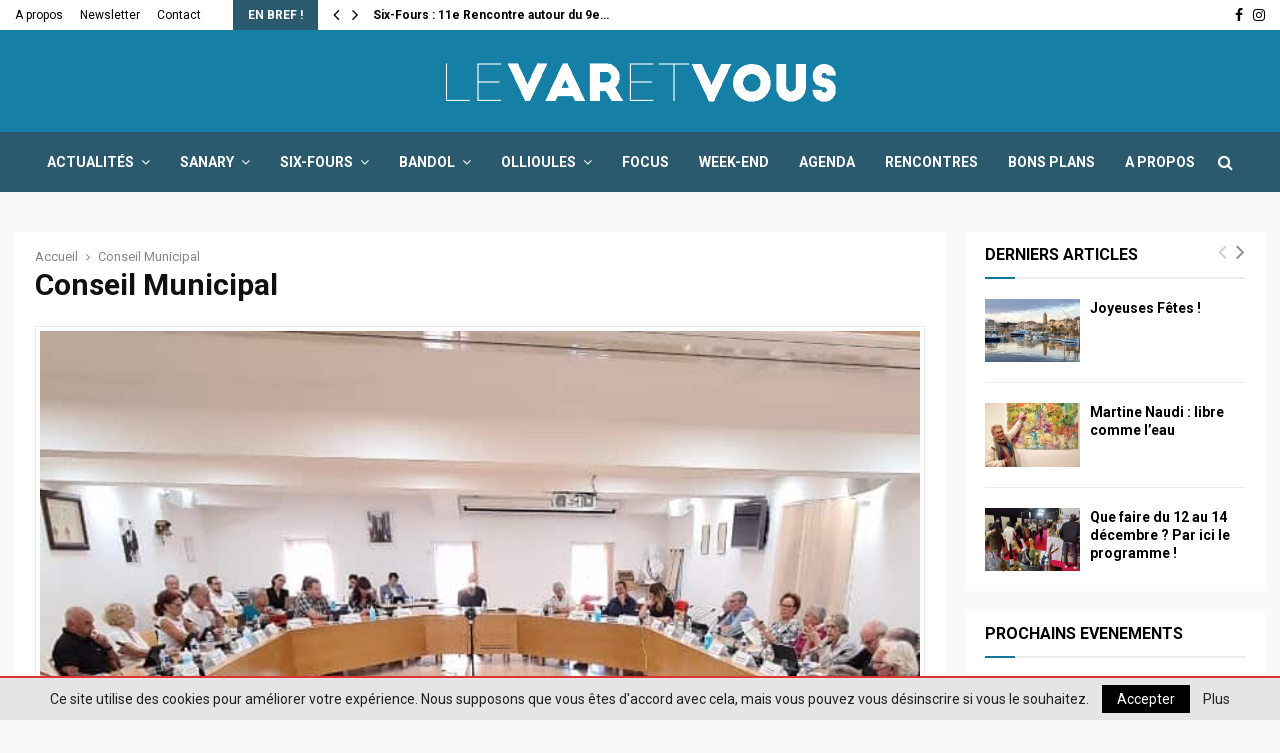

--- FILE ---
content_type: text/html; charset=UTF-8
request_url: https://www.levaretvous.com/events/conseil-municipal/
body_size: 26195
content:
<!DOCTYPE html>
<html lang="fr-FR">
<head>
<meta charset="UTF-8">
<meta name="viewport" content="width=device-width, initial-scale=1">
<link rel="profile" href="http://gmpg.org/xfn/11">
<meta name='robots' content='index, follow, max-image-preview:large, max-snippet:-1, max-video-preview:-1' />
<script type="text/javascript">function rgmkInitGoogleMaps(){window.rgmkGoogleMapsCallback=true;try{jQuery(document).trigger("rgmkGoogleMapsLoad")}catch(err){}}</script>
<!-- This site is optimized with the Yoast SEO plugin v21.4 - https://yoast.com/wordpress/plugins/seo/ -->
<title>Conseil Municipal - Le Var et Vous</title>
<link rel="canonical" href="https://www.levaretvous.com/events/conseil-municipal/" />
<meta property="og:locale" content="fr_FR" />
<meta property="og:type" content="article" />
<meta property="og:title" content="Conseil Municipal - Le Var et Vous" />
<meta property="og:description" content="Démocratie. Date : Vendredi 15 décembre à 17h. Entrée libre et gratuite. Renseignements : 04 94 29 12 30. Lieu : Salle du Conseil, Maison Tholosan, 5 rue Gabriel Péri. &nbsp;" />
<meta property="og:url" content="https://www.levaretvous.com/events/conseil-municipal/" />
<meta property="og:site_name" content="Le Var et Vous" />
<meta property="article:publisher" content="https://www.facebook.com/levaretvous" />
<meta name="twitter:card" content="summary_large_image" />
<script type="application/ld+json" class="yoast-schema-graph">{"@context":"https://schema.org","@graph":[{"@type":"WebPage","@id":"https://www.levaretvous.com/events/conseil-municipal/","url":"https://www.levaretvous.com/events/conseil-municipal/","name":"Conseil Municipal - Le Var et Vous","isPartOf":{"@id":"https://www.levaretvous.com/#website"},"datePublished":"2023-12-09T10:49:42+00:00","dateModified":"2023-12-09T10:49:42+00:00","breadcrumb":{"@id":"https://www.levaretvous.com/events/conseil-municipal/#breadcrumb"},"inLanguage":"fr-FR","potentialAction":[{"@type":"ReadAction","target":["https://www.levaretvous.com/events/conseil-municipal/"]}]},{"@type":"BreadcrumbList","@id":"https://www.levaretvous.com/events/conseil-municipal/#breadcrumb","itemListElement":[{"@type":"ListItem","position":1,"name":"Accueil","item":"https://www.levaretvous.com/"},{"@type":"ListItem","position":2,"name":"Conseil Municipal"}]},{"@type":"WebSite","@id":"https://www.levaretvous.com/#website","url":"https://www.levaretvous.com/","name":"Le Var et Vous","description":"Actualités du Var","publisher":{"@id":"https://www.levaretvous.com/#organization"},"potentialAction":[{"@type":"SearchAction","target":{"@type":"EntryPoint","urlTemplate":"https://www.levaretvous.com/?s={search_term_string}"},"query-input":"required name=search_term_string"}],"inLanguage":"fr-FR"},{"@type":"Organization","@id":"https://www.levaretvous.com/#organization","name":"Le Var et Vous","url":"https://www.levaretvous.com/","logo":{"@type":"ImageObject","inLanguage":"fr-FR","@id":"https://www.levaretvous.com/#/schema/logo/image/","url":"https://www.levaretvous.com/wp-content/uploads/2018/10/LE-VAR-ET-VOUS-LOGO-HD.png","contentUrl":"https://www.levaretvous.com/wp-content/uploads/2018/10/LE-VAR-ET-VOUS-LOGO-HD.png","width":418,"height":82,"caption":"Le Var et Vous"},"image":{"@id":"https://www.levaretvous.com/#/schema/logo/image/"},"sameAs":["https://www.facebook.com/levaretvous","https://www.instagram.com/levaretvous/"]}]}</script>
<!-- / Yoast SEO plugin. -->
<link rel='dns-prefetch' href='//fonts.googleapis.com' />
<link rel="alternate" type="application/rss+xml" title="Le Var et Vous &raquo; Flux" href="https://www.levaretvous.com/feed/" />
<!-- <link rel='stylesheet' id='wp-block-library-css' href='https://www.levaretvous.com/wp-includes/css/dist/block-library/style.min.css?ver=6.3.7' type='text/css' media='all' /> -->
<link rel="stylesheet" type="text/css" href="//www.levaretvous.com/wp-content/cache/wpfc-minified/9h9ocalt/2expm.css" media="all"/>
<style id='wp-block-library-theme-inline-css' type='text/css'>
.wp-block-audio figcaption{color:#555;font-size:13px;text-align:center}.is-dark-theme .wp-block-audio figcaption{color:hsla(0,0%,100%,.65)}.wp-block-audio{margin:0 0 1em}.wp-block-code{border:1px solid #ccc;border-radius:4px;font-family:Menlo,Consolas,monaco,monospace;padding:.8em 1em}.wp-block-embed figcaption{color:#555;font-size:13px;text-align:center}.is-dark-theme .wp-block-embed figcaption{color:hsla(0,0%,100%,.65)}.wp-block-embed{margin:0 0 1em}.blocks-gallery-caption{color:#555;font-size:13px;text-align:center}.is-dark-theme .blocks-gallery-caption{color:hsla(0,0%,100%,.65)}.wp-block-image figcaption{color:#555;font-size:13px;text-align:center}.is-dark-theme .wp-block-image figcaption{color:hsla(0,0%,100%,.65)}.wp-block-image{margin:0 0 1em}.wp-block-pullquote{border-bottom:4px solid;border-top:4px solid;color:currentColor;margin-bottom:1.75em}.wp-block-pullquote cite,.wp-block-pullquote footer,.wp-block-pullquote__citation{color:currentColor;font-size:.8125em;font-style:normal;text-transform:uppercase}.wp-block-quote{border-left:.25em solid;margin:0 0 1.75em;padding-left:1em}.wp-block-quote cite,.wp-block-quote footer{color:currentColor;font-size:.8125em;font-style:normal;position:relative}.wp-block-quote.has-text-align-right{border-left:none;border-right:.25em solid;padding-left:0;padding-right:1em}.wp-block-quote.has-text-align-center{border:none;padding-left:0}.wp-block-quote.is-large,.wp-block-quote.is-style-large,.wp-block-quote.is-style-plain{border:none}.wp-block-search .wp-block-search__label{font-weight:700}.wp-block-search__button{border:1px solid #ccc;padding:.375em .625em}:where(.wp-block-group.has-background){padding:1.25em 2.375em}.wp-block-separator.has-css-opacity{opacity:.4}.wp-block-separator{border:none;border-bottom:2px solid;margin-left:auto;margin-right:auto}.wp-block-separator.has-alpha-channel-opacity{opacity:1}.wp-block-separator:not(.is-style-wide):not(.is-style-dots){width:100px}.wp-block-separator.has-background:not(.is-style-dots){border-bottom:none;height:1px}.wp-block-separator.has-background:not(.is-style-wide):not(.is-style-dots){height:2px}.wp-block-table{margin:0 0 1em}.wp-block-table td,.wp-block-table th{word-break:normal}.wp-block-table figcaption{color:#555;font-size:13px;text-align:center}.is-dark-theme .wp-block-table figcaption{color:hsla(0,0%,100%,.65)}.wp-block-video figcaption{color:#555;font-size:13px;text-align:center}.is-dark-theme .wp-block-video figcaption{color:hsla(0,0%,100%,.65)}.wp-block-video{margin:0 0 1em}.wp-block-template-part.has-background{margin-bottom:0;margin-top:0;padding:1.25em 2.375em}
</style>
<style id='classic-theme-styles-inline-css' type='text/css'>
/*! This file is auto-generated */
.wp-block-button__link{color:#fff;background-color:#32373c;border-radius:9999px;box-shadow:none;text-decoration:none;padding:calc(.667em + 2px) calc(1.333em + 2px);font-size:1.125em}.wp-block-file__button{background:#32373c;color:#fff;text-decoration:none}
</style>
<style id='global-styles-inline-css' type='text/css'>
body{--wp--preset--color--black: #000000;--wp--preset--color--cyan-bluish-gray: #abb8c3;--wp--preset--color--white: #ffffff;--wp--preset--color--pale-pink: #f78da7;--wp--preset--color--vivid-red: #cf2e2e;--wp--preset--color--luminous-vivid-orange: #ff6900;--wp--preset--color--luminous-vivid-amber: #fcb900;--wp--preset--color--light-green-cyan: #7bdcb5;--wp--preset--color--vivid-green-cyan: #00d084;--wp--preset--color--pale-cyan-blue: #8ed1fc;--wp--preset--color--vivid-cyan-blue: #0693e3;--wp--preset--color--vivid-purple: #9b51e0;--wp--preset--gradient--vivid-cyan-blue-to-vivid-purple: linear-gradient(135deg,rgba(6,147,227,1) 0%,rgb(155,81,224) 100%);--wp--preset--gradient--light-green-cyan-to-vivid-green-cyan: linear-gradient(135deg,rgb(122,220,180) 0%,rgb(0,208,130) 100%);--wp--preset--gradient--luminous-vivid-amber-to-luminous-vivid-orange: linear-gradient(135deg,rgba(252,185,0,1) 0%,rgba(255,105,0,1) 100%);--wp--preset--gradient--luminous-vivid-orange-to-vivid-red: linear-gradient(135deg,rgba(255,105,0,1) 0%,rgb(207,46,46) 100%);--wp--preset--gradient--very-light-gray-to-cyan-bluish-gray: linear-gradient(135deg,rgb(238,238,238) 0%,rgb(169,184,195) 100%);--wp--preset--gradient--cool-to-warm-spectrum: linear-gradient(135deg,rgb(74,234,220) 0%,rgb(151,120,209) 20%,rgb(207,42,186) 40%,rgb(238,44,130) 60%,rgb(251,105,98) 80%,rgb(254,248,76) 100%);--wp--preset--gradient--blush-light-purple: linear-gradient(135deg,rgb(255,206,236) 0%,rgb(152,150,240) 100%);--wp--preset--gradient--blush-bordeaux: linear-gradient(135deg,rgb(254,205,165) 0%,rgb(254,45,45) 50%,rgb(107,0,62) 100%);--wp--preset--gradient--luminous-dusk: linear-gradient(135deg,rgb(255,203,112) 0%,rgb(199,81,192) 50%,rgb(65,88,208) 100%);--wp--preset--gradient--pale-ocean: linear-gradient(135deg,rgb(255,245,203) 0%,rgb(182,227,212) 50%,rgb(51,167,181) 100%);--wp--preset--gradient--electric-grass: linear-gradient(135deg,rgb(202,248,128) 0%,rgb(113,206,126) 100%);--wp--preset--gradient--midnight: linear-gradient(135deg,rgb(2,3,129) 0%,rgb(40,116,252) 100%);--wp--preset--font-size--small: 14px;--wp--preset--font-size--medium: 20px;--wp--preset--font-size--large: 32px;--wp--preset--font-size--x-large: 42px;--wp--preset--font-size--normal: 16px;--wp--preset--font-size--huge: 42px;--wp--preset--spacing--20: 0.44rem;--wp--preset--spacing--30: 0.67rem;--wp--preset--spacing--40: 1rem;--wp--preset--spacing--50: 1.5rem;--wp--preset--spacing--60: 2.25rem;--wp--preset--spacing--70: 3.38rem;--wp--preset--spacing--80: 5.06rem;--wp--preset--shadow--natural: 6px 6px 9px rgba(0, 0, 0, 0.2);--wp--preset--shadow--deep: 12px 12px 50px rgba(0, 0, 0, 0.4);--wp--preset--shadow--sharp: 6px 6px 0px rgba(0, 0, 0, 0.2);--wp--preset--shadow--outlined: 6px 6px 0px -3px rgba(255, 255, 255, 1), 6px 6px rgba(0, 0, 0, 1);--wp--preset--shadow--crisp: 6px 6px 0px rgba(0, 0, 0, 1);}:where(.is-layout-flex){gap: 0.5em;}:where(.is-layout-grid){gap: 0.5em;}body .is-layout-flow > .alignleft{float: left;margin-inline-start: 0;margin-inline-end: 2em;}body .is-layout-flow > .alignright{float: right;margin-inline-start: 2em;margin-inline-end: 0;}body .is-layout-flow > .aligncenter{margin-left: auto !important;margin-right: auto !important;}body .is-layout-constrained > .alignleft{float: left;margin-inline-start: 0;margin-inline-end: 2em;}body .is-layout-constrained > .alignright{float: right;margin-inline-start: 2em;margin-inline-end: 0;}body .is-layout-constrained > .aligncenter{margin-left: auto !important;margin-right: auto !important;}body .is-layout-constrained > :where(:not(.alignleft):not(.alignright):not(.alignfull)){max-width: var(--wp--style--global--content-size);margin-left: auto !important;margin-right: auto !important;}body .is-layout-constrained > .alignwide{max-width: var(--wp--style--global--wide-size);}body .is-layout-flex{display: flex;}body .is-layout-flex{flex-wrap: wrap;align-items: center;}body .is-layout-flex > *{margin: 0;}body .is-layout-grid{display: grid;}body .is-layout-grid > *{margin: 0;}:where(.wp-block-columns.is-layout-flex){gap: 2em;}:where(.wp-block-columns.is-layout-grid){gap: 2em;}:where(.wp-block-post-template.is-layout-flex){gap: 1.25em;}:where(.wp-block-post-template.is-layout-grid){gap: 1.25em;}.has-black-color{color: var(--wp--preset--color--black) !important;}.has-cyan-bluish-gray-color{color: var(--wp--preset--color--cyan-bluish-gray) !important;}.has-white-color{color: var(--wp--preset--color--white) !important;}.has-pale-pink-color{color: var(--wp--preset--color--pale-pink) !important;}.has-vivid-red-color{color: var(--wp--preset--color--vivid-red) !important;}.has-luminous-vivid-orange-color{color: var(--wp--preset--color--luminous-vivid-orange) !important;}.has-luminous-vivid-amber-color{color: var(--wp--preset--color--luminous-vivid-amber) !important;}.has-light-green-cyan-color{color: var(--wp--preset--color--light-green-cyan) !important;}.has-vivid-green-cyan-color{color: var(--wp--preset--color--vivid-green-cyan) !important;}.has-pale-cyan-blue-color{color: var(--wp--preset--color--pale-cyan-blue) !important;}.has-vivid-cyan-blue-color{color: var(--wp--preset--color--vivid-cyan-blue) !important;}.has-vivid-purple-color{color: var(--wp--preset--color--vivid-purple) !important;}.has-black-background-color{background-color: var(--wp--preset--color--black) !important;}.has-cyan-bluish-gray-background-color{background-color: var(--wp--preset--color--cyan-bluish-gray) !important;}.has-white-background-color{background-color: var(--wp--preset--color--white) !important;}.has-pale-pink-background-color{background-color: var(--wp--preset--color--pale-pink) !important;}.has-vivid-red-background-color{background-color: var(--wp--preset--color--vivid-red) !important;}.has-luminous-vivid-orange-background-color{background-color: var(--wp--preset--color--luminous-vivid-orange) !important;}.has-luminous-vivid-amber-background-color{background-color: var(--wp--preset--color--luminous-vivid-amber) !important;}.has-light-green-cyan-background-color{background-color: var(--wp--preset--color--light-green-cyan) !important;}.has-vivid-green-cyan-background-color{background-color: var(--wp--preset--color--vivid-green-cyan) !important;}.has-pale-cyan-blue-background-color{background-color: var(--wp--preset--color--pale-cyan-blue) !important;}.has-vivid-cyan-blue-background-color{background-color: var(--wp--preset--color--vivid-cyan-blue) !important;}.has-vivid-purple-background-color{background-color: var(--wp--preset--color--vivid-purple) !important;}.has-black-border-color{border-color: var(--wp--preset--color--black) !important;}.has-cyan-bluish-gray-border-color{border-color: var(--wp--preset--color--cyan-bluish-gray) !important;}.has-white-border-color{border-color: var(--wp--preset--color--white) !important;}.has-pale-pink-border-color{border-color: var(--wp--preset--color--pale-pink) !important;}.has-vivid-red-border-color{border-color: var(--wp--preset--color--vivid-red) !important;}.has-luminous-vivid-orange-border-color{border-color: var(--wp--preset--color--luminous-vivid-orange) !important;}.has-luminous-vivid-amber-border-color{border-color: var(--wp--preset--color--luminous-vivid-amber) !important;}.has-light-green-cyan-border-color{border-color: var(--wp--preset--color--light-green-cyan) !important;}.has-vivid-green-cyan-border-color{border-color: var(--wp--preset--color--vivid-green-cyan) !important;}.has-pale-cyan-blue-border-color{border-color: var(--wp--preset--color--pale-cyan-blue) !important;}.has-vivid-cyan-blue-border-color{border-color: var(--wp--preset--color--vivid-cyan-blue) !important;}.has-vivid-purple-border-color{border-color: var(--wp--preset--color--vivid-purple) !important;}.has-vivid-cyan-blue-to-vivid-purple-gradient-background{background: var(--wp--preset--gradient--vivid-cyan-blue-to-vivid-purple) !important;}.has-light-green-cyan-to-vivid-green-cyan-gradient-background{background: var(--wp--preset--gradient--light-green-cyan-to-vivid-green-cyan) !important;}.has-luminous-vivid-amber-to-luminous-vivid-orange-gradient-background{background: var(--wp--preset--gradient--luminous-vivid-amber-to-luminous-vivid-orange) !important;}.has-luminous-vivid-orange-to-vivid-red-gradient-background{background: var(--wp--preset--gradient--luminous-vivid-orange-to-vivid-red) !important;}.has-very-light-gray-to-cyan-bluish-gray-gradient-background{background: var(--wp--preset--gradient--very-light-gray-to-cyan-bluish-gray) !important;}.has-cool-to-warm-spectrum-gradient-background{background: var(--wp--preset--gradient--cool-to-warm-spectrum) !important;}.has-blush-light-purple-gradient-background{background: var(--wp--preset--gradient--blush-light-purple) !important;}.has-blush-bordeaux-gradient-background{background: var(--wp--preset--gradient--blush-bordeaux) !important;}.has-luminous-dusk-gradient-background{background: var(--wp--preset--gradient--luminous-dusk) !important;}.has-pale-ocean-gradient-background{background: var(--wp--preset--gradient--pale-ocean) !important;}.has-electric-grass-gradient-background{background: var(--wp--preset--gradient--electric-grass) !important;}.has-midnight-gradient-background{background: var(--wp--preset--gradient--midnight) !important;}.has-small-font-size{font-size: var(--wp--preset--font-size--small) !important;}.has-medium-font-size{font-size: var(--wp--preset--font-size--medium) !important;}.has-large-font-size{font-size: var(--wp--preset--font-size--large) !important;}.has-x-large-font-size{font-size: var(--wp--preset--font-size--x-large) !important;}
.wp-block-navigation a:where(:not(.wp-element-button)){color: inherit;}
:where(.wp-block-post-template.is-layout-flex){gap: 1.25em;}:where(.wp-block-post-template.is-layout-grid){gap: 1.25em;}
:where(.wp-block-columns.is-layout-flex){gap: 2em;}:where(.wp-block-columns.is-layout-grid){gap: 2em;}
.wp-block-pullquote{font-size: 1.5em;line-height: 1.6;}
</style>
<!-- <link rel='stylesheet' id='contact-form-7-css' href='https://www.levaretvous.com/wp-content/plugins/contact-form-7/includes/css/styles.css?ver=5.9.5' type='text/css' media='all' /> -->
<!-- <link rel='stylesheet' id='pencisc-css' href='https://www.levaretvous.com/wp-content/plugins/penci-framework/assets/css/single-shortcode.css?ver=6.3.7' type='text/css' media='all' /> -->
<link rel="stylesheet" type="text/css" href="//www.levaretvous.com/wp-content/cache/wpfc-minified/mkasd5xa/2expm.css" media="all"/>
<link rel='stylesheet' id='penci-oswald-css' href='//fonts.googleapis.com/css?family=Oswald%3A400&#038;ver=6.3.7' type='text/css' media='all' />
<!-- <link rel='stylesheet' id='calendarizeit-css' href='https://www.levaretvous.com/wp-content/plugins/calendarize-it/css/frontend.min.css?ver=4.0.8.6' type='text/css' media='all' /> -->
<!-- <link rel='stylesheet' id='rhc-last-minue-css' href='https://www.levaretvous.com/wp-content/plugins/calendarize-it/css/last_minute_fixes.css?ver=1.1.1' type='text/css' media='all' /> -->
<!-- <link rel='stylesheet' id='rhc-widgets-css' href='https://www.levaretvous.com/wp-content/uploads/calendarize-it/calendarize-it-accordion-widget/rhc_widgets.css?ver=1.0.1.3' type='text/css' media='all' /> -->
<!-- <link rel='stylesheet' id='rhc-taxonomy-list-css' href='https://www.levaretvous.com/wp-content/uploads/calendarize-it/calendarize-it-taxonomies/css/taxonomy_list.css?ver=1.0.1' type='text/css' media='all' /> -->
<!-- <link rel='stylesheet' id='parent-style-css' href='https://www.levaretvous.com/wp-content/themes/pennews/style.css?ver=6.3.7' type='text/css' media='all' /> -->
<!-- <link rel='stylesheet' id='penci-style-child-css' href='https://www.levaretvous.com/wp-content/themes/pennews-child/style.css?ver=1.0.0' type='text/css' media='all' /> -->
<!-- <link rel='stylesheet' id='penci-font-awesome-css' href='https://www.levaretvous.com/wp-content/themes/pennews/css/font-awesome.min.css?ver=4.5.2' type='text/css' media='all' /> -->
<link rel="stylesheet" type="text/css" href="//www.levaretvous.com/wp-content/cache/wpfc-minified/qlymdeu0/2expm.css" media="all"/>
<link rel='stylesheet' id='penci-fonts-css' href='//fonts.googleapis.com/css?family=Roboto%3A300%2C300italic%2C400%2C400italic%2C500%2C500italic%2C700%2C700italic%2C800%2C800italic%7CMukta+Vaani%3A300%2C300italic%2C400%2C400italic%2C500%2C500italic%2C700%2C700italic%2C800%2C800italic%7COswald%3A300%2C300italic%2C400%2C400italic%2C500%2C500italic%2C700%2C700italic%2C800%2C800italic%7CTeko%3A300%2C300italic%2C400%2C400italic%2C500%2C500italic%2C700%2C700italic%2C800%2C800italic%3A300%2C300italic%2C400%2C400italic%2C500%2C500italic%2C700%2C700italic%2C800%2C800italic%26subset%3Dcyrillic%2Ccyrillic-ext%2Cgreek%2Cgreek-ext%2Clatin-ext' type='text/css' media='all' />
<!-- <link rel='stylesheet' id='penci-portfolio-css' href='https://www.levaretvous.com/wp-content/themes/pennews/css/portfolio.css?ver=6.6.5' type='text/css' media='all' /> -->
<!-- <link rel='stylesheet' id='penci-review-css' href='https://www.levaretvous.com/wp-content/themes/pennews/css/review.css?ver=6.6.5' type='text/css' media='all' /> -->
<!-- <link rel='stylesheet' id='penci-style-css' href='https://www.levaretvous.com/wp-content/themes/pennews-child/style.css?ver=6.6.5' type='text/css' media='all' /> -->
<link rel="stylesheet" type="text/css" href="//www.levaretvous.com/wp-content/cache/wpfc-minified/1pbckona/2expm.css" media="all"/>
<style id='penci-style-inline-css' type='text/css'>
.penci-block-vc.style-title-13:not(.footer-widget).style-title-center .penci-block-heading {border-right: 10px solid transparent; border-left: 10px solid transparent; }.site-branding h1, .site-branding h2 {margin: 0;}.penci-schema-markup { display: none !important; }.penci-entry-media .twitter-video { max-width: none !important; margin: 0 !important; }.penci-entry-media .fb-video { margin-bottom: 0; }.penci-entry-media .post-format-meta > iframe { vertical-align: top; }.penci-single-style-6 .penci-entry-media-top.penci-video-format-dailymotion:after, .penci-single-style-6 .penci-entry-media-top.penci-video-format-facebook:after, .penci-single-style-6 .penci-entry-media-top.penci-video-format-vimeo:after, .penci-single-style-6 .penci-entry-media-top.penci-video-format-twitter:after, .penci-single-style-7 .penci-entry-media-top.penci-video-format-dailymotion:after, .penci-single-style-7 .penci-entry-media-top.penci-video-format-facebook:after, .penci-single-style-7 .penci-entry-media-top.penci-video-format-vimeo:after, .penci-single-style-7 .penci-entry-media-top.penci-video-format-twitter:after { content: none; } .penci-single-style-5 .penci-entry-media.penci-video-format-dailymotion:after, .penci-single-style-5 .penci-entry-media.penci-video-format-facebook:after, .penci-single-style-5 .penci-entry-media.penci-video-format-vimeo:after, .penci-single-style-5 .penci-entry-media.penci-video-format-twitter:after { content: none; }@media screen and (max-width: 960px) { .penci-insta-thumb ul.thumbnails.penci_col_5 li, .penci-insta-thumb ul.thumbnails.penci_col_6 li { width: 33.33% !important; } .penci-insta-thumb ul.thumbnails.penci_col_7 li, .penci-insta-thumb ul.thumbnails.penci_col_8 li, .penci-insta-thumb ul.thumbnails.penci_col_9 li, .penci-insta-thumb ul.thumbnails.penci_col_10 li { width: 25% !important; } }.site-header.header--s12 .penci-menu-toggle-wapper,.site-header.header--s12 .header__social-search { flex: 1; }.site-header.header--s5 .site-branding {  padding-right: 0;margin-right: 40px; }.penci-block_37 .penci_post-meta { padding-top: 8px; }.penci-block_37 .penci-post-excerpt + .penci_post-meta { padding-top: 0; }.penci-hide-text-votes { display: none; }.penci-usewr-review {  border-top: 1px solid #ececec; }.penci-review-score {top: 5px; position: relative; }.penci-social-counter.penci-social-counter--style-3 .penci-social__empty a, .penci-social-counter.penci-social-counter--style-4 .penci-social__empty a, .penci-social-counter.penci-social-counter--style-5 .penci-social__empty a, .penci-social-counter.penci-social-counter--style-6 .penci-social__empty a { display: flex; justify-content: center; align-items: center; }.penci-block-error { padding: 0 20px 20px; }@media screen and (min-width: 1240px){ .penci_dis_padding_bw .penci-content-main.penci-col-4:nth-child(3n+2) { padding-right: 15px; padding-left: 15px; }}.bos_searchbox_widget_class.penci-vc-column-1 #flexi_searchbox #b_searchboxInc .b_submitButton_wrapper{ padding-top: 10px; padding-bottom: 10px; }.mfp-image-holder .mfp-close, .mfp-iframe-holder .mfp-close { background: transparent; border-color: transparent; }h1, h2, h3, h4, h5, h6,.error404 .page-title,
.error404 .penci-block-vc .penci-block__title, .footer__bottom.style-2 .block-title {font-family: 'Roboto', sans-serif}h1, h2, h3, h4, h5, h6,.error404 .page-title,
.error404 .penci-block-vc .penci-block__title, .product_list_widget .product-title, .footer__bottom.style-2 .block-title {font-weight: 700}.penci-block-vc .penci-block__title, .penci-menu-hbg .penci-block-vc .penci-block__title, .penci-menu-hbg-widgets .menu-hbg-title{ font-family:'Roboto', sans-serif; }.penci-topbar.header--s7, .penci-topbar.header--s7 h3, 
.penci-topbar.header--s7 ul li,
.penci-topbar.header--s7 .topbar__trending .headline-title{ text-transform: none !important; }.penci-topbar{ background-color:#ffffff ; }.penci-topbar,.penci-topbar a, .penci-topbar ul li a{ color:#000000 ; }.penci-topbar a:hover , .penci-topbar ul li a:hover{ color:#000000 !important; }.topbar__social-media a:hover{ color:#157fa5 ; }.penci-topbar ul.menu li ul.sub-menu{ background-color:#111111 ; }.penci-topbar ul.menu li ul.sub-menu li a{ color:#ffffff ; }.penci-topbar ul.menu li ul.sub-menu li a:hover{ color:#157fa5 ; }.penci-topbar ul.menu li ul.sub-menu li{ border-color:#212121 ; }.penci-topbar .topbar__trending .headline-title{ background-color:#2b596e ; }.site-header .site-branding,.header__top .site-branding{ padding-top:10px !important; }.site-header .site-branding,.header__top .site-branding{ padding-bottom:10px !important; }#site-navigation .penci-megamenu .penci-content-megamenu .penci-mega-latest-posts .penci-mega-post a:not(.mega-cat-name){ font-size: 14px; }.main-navigation > ul:not(.children) > li ul.sub-menu{ border-top: 0 !important; }.penci-post-pagination h5{ font-size:16px; }.penci-author-content h5 a{ font-size:16px; }.penci-post-related .item-related h4{ font-size:15px; }
.penci-post-related .post-title-box .post-box-title,
.post-comments .post-title-box .post-box-title, 
.site-content .post-comments #respond h3{ font-size: 16px !important; }.penci-pmore-link .more-link{ font-family:'Roboto', sans-serif; }.penci-portfolio-wrap{ margin-left: 0px; margin-right: 0px; }.penci-portfolio-wrap .portfolio-item{ padding-left: 0px; padding-right: 0px; margin-bottom:0px; }.penci-menu-hbg-widgets .menu-hbg-title { font-family:'Roboto', sans-serif }
.woocommerce div.product .related > h2,.woocommerce div.product .upsells > h2,
.post-title-box .post-box-title,.site-content #respond h3,.site-content .widget-title,
.site-content .widgettitle,
body.page-template-full-width.page-paged-2 .site-content .widget.penci-block-vc .penci-block__title,
body:not( .page-template-full-width ) .site-content .widget.penci-block-vc .penci-block__title{ font-size:16px !important;font-weight:700 !important;font-family:'Roboto', sans-serif !important; }.site-content .widget.penci-block-vc .penci-block__title{ text-transform: none; }.footer__bottom  .footer__logo a{font-family: 'Roboto', sans-serif;}.site-footer .penci-block-vc .penci-block__title{ font-size:16px;font-weight:600;font-family:'Roboto', sans-serif; }.footer__bottom .footer__bottom_container{padding-top:20px;padding-bottom:1px;}.penci-popup-login-register .penci-login-container a:hover{ color:#14749b ; }.penci-popup-login-register .penci-login-container .penci-login input[type="submit"]{ background-color:#14749b ; }.penci_dis_padding_bw .penci-block-vc.style-title-11:not(.footer-widget) .penci-block__title a,
.penci_dis_padding_bw .penci-block-vc.style-title-11:not(.footer-widget) .penci-block__title span, 
.penci_dis_padding_bw .penci-block-vc.style-title-11:not(.footer-widget) .penci-subcat-filter, 
.penci_dis_padding_bw .penci-block-vc.style-title-11:not(.footer-widget) .penci-slider-nav{ background-color:#f9f9f9; }body, input, select, textarea,
.widget.widget_display_replies li, .widget.widget_display_topics li,
.widget ul li,
.error404 .page-title,
.entry-content .penci-recipe-heading h2,
.entry-content .penci-recipe-title,
#respond h3,.penci-review-text,#respond textarea, .wpcf7 textarea,
.woocommerce .woocommerce-product-search input[type="search"],
.woocommerce nav.woocommerce-pagination ul li a, .woocommerce nav.woocommerce-pagination ul li span,
.woocommerce table.shop_table th,
.woocommerce-page form .form-row .input-text,
.select2-container--default .select2-selection--single .select2-selection__rendered,
#respond label, .wpcf7 label,
.mc4wp-form,
#bbpress-forums li.bbp-body ul.forum li.bbp-forum-topic-count, #bbpress-forums li.bbp-body ul.forum li.bbp-forum-reply-count,
#bbpress-forums li.bbp-body ul.forum li.bbp-forum-freshness, #bbpress-forums li.bbp-body ul.forum li.bbp-forum-freshness a, 
#bbpress-forums li.bbp-body ul.topic li.bbp-forum-topic-count, #bbpress-forums li.bbp-body ul.topic li.bbp-topic-voice-count,
#bbpress-forums li.bbp-body ul.topic li.bbp-forum-reply-count, #bbpress-forums li.bbp-body ul.topic li.bbp-topic-freshness > a,
#bbpress-forums li.bbp-body ul.topic li.bbp-topic-freshness, #bbpress-forums li.bbp-body ul.topic li.bbp-topic-reply-count,
div.bbp-template-notice, div.indicator-hint,
#bbpress-forums fieldset.bbp-form legend,
.entry-content code, .wpb_text_column code, .entry-content blockquote.wp-block-quote p, .entry-content blockquote.wp-block-quote p,
.penci_dark_layout blockquote.style-3, .penci_dark_layout blockquote.style-3 p,
.penci_dark_layout blockquote.style-2,.penci_dark_layout blockquote.style-2 p,
.wpb_text_column blockquote.wp-block-quote p, .wpb_text_column blockquote.wp-block-quote p,
.widget.widget_display_views li, .widget.widget_display_forums li, .widget.widget_layered_nav li,
.widget.widget_product_categories li, .widget.widget_categories li, .widget.widget_archive li,
.widget.widget_pages li, .widget.widget_meta li, .wp-block-pullquote{ color:#4f4f4f }.buy-button{ background-color:#14749b !important; }.penci-menuhbg-toggle:hover .lines-button:after,.penci-menuhbg-toggle:hover .penci-lines:before,.penci-menuhbg-toggle:hover .penci-lines:after.penci-login-container a,.penci_list_shortcode li:before,.footer__sidebars .penci-block-vc .penci__post-title a:hover,.penci-viewall-results a:hover,.post-entry .penci-portfolio-filter ul li.active a, .penci-portfolio-filter ul li.active a,.penci-ajax-search-results-wrapper .penci__post-title a:hover{ color: #14749b; }.penci-tweets-widget-content .icon-tweets,.penci-tweets-widget-content .tweet-intents a,.penci-tweets-widget-content .tweet-intents span:after,.woocommerce .star-rating span,.woocommerce .comment-form p.stars a:hover,.woocommerce div.product .woocommerce-tabs ul.tabs li a:hover,.penci-subcat-list .flexMenu-viewMore:hover a, .penci-subcat-list .flexMenu-viewMore:focus a,.penci-subcat-list .flexMenu-viewMore .flexMenu-popup .penci-subcat-item a:hover,.penci-owl-carousel-style .owl-dot.active span, .penci-owl-carousel-style .owl-dot:hover span,.penci-owl-carousel-slider .owl-dot.active span,.penci-owl-carousel-slider .owl-dot:hover span{ color: #14749b; }.penci-owl-carousel-slider .owl-dot.active span,.penci-owl-carousel-slider .owl-dot:hover span{ background-color: #14749b; }blockquote, q,.penci-post-pagination a:hover,a:hover,.penci-entry-meta a:hover,.penci-portfolio-below_img .inner-item-portfolio .portfolio-desc a:hover h3,.main-navigation.penci_disable_padding_menu > ul:not(.children) > li:hover > a,.main-navigation.penci_disable_padding_menu > ul:not(.children) > li:active > a,.main-navigation.penci_disable_padding_menu > ul:not(.children) > li.current-menu-item > a,.main-navigation.penci_disable_padding_menu > ul:not(.children) > li.current-menu-ancestor > a,.main-navigation.penci_disable_padding_menu > ul:not(.children) > li.current-category-ancestor > a,.site-header.header--s11 .main-navigation.penci_enable_line_menu .menu > li:hover > a,.site-header.header--s11 .main-navigation.penci_enable_line_menu .menu > li:active > a,.site-header.header--s11 .main-navigation.penci_enable_line_menu .menu > li.current-menu-item > a,.main-navigation.penci_disable_padding_menu ul.menu > li > a:hover,.main-navigation ul li:hover > a,.main-navigation ul li:active > a,.main-navigation li.current-menu-item > a,#site-navigation .penci-megamenu .penci-mega-child-categories a.cat-active,#site-navigation .penci-megamenu .penci-content-megamenu .penci-mega-latest-posts .penci-mega-post a:not(.mega-cat-name):hover,.penci-post-pagination h5 a:hover{ color: #14749b; }.main-navigation.penci_disable_padding_menu > ul:not(.children) > li.highlight-button > a{ color: #14749b;border-color: #14749b; }.main-navigation.penci_disable_padding_menu > ul:not(.children) > li.highlight-button:hover > a,.main-navigation.penci_disable_padding_menu > ul:not(.children) > li.highlight-button:active > a,.main-navigation.penci_disable_padding_menu > ul:not(.children) > li.highlight-button.current-category-ancestor > a,.main-navigation.penci_disable_padding_menu > ul:not(.children) > li.highlight-button.current-category-ancestor > a,.main-navigation.penci_disable_padding_menu > ul:not(.children) > li.highlight-button.current-menu-ancestor > a,.main-navigation.penci_disable_padding_menu > ul:not(.children) > li.highlight-button.current-menu-item > a{ border-color: #14749b; }.penci-menu-hbg .primary-menu-mobile li a:hover,.penci-menu-hbg .primary-menu-mobile li.toggled-on > a,.penci-menu-hbg .primary-menu-mobile li.toggled-on > .dropdown-toggle,.penci-menu-hbg .primary-menu-mobile li.current-menu-item > a,.penci-menu-hbg .primary-menu-mobile li.current-menu-item > .dropdown-toggle,.mobile-sidebar .primary-menu-mobile li a:hover,.mobile-sidebar .primary-menu-mobile li.toggled-on-first > a,.mobile-sidebar .primary-menu-mobile li.toggled-on > a,.mobile-sidebar .primary-menu-mobile li.toggled-on > .dropdown-toggle,.mobile-sidebar .primary-menu-mobile li.current-menu-item > a,.mobile-sidebar .primary-menu-mobile li.current-menu-item > .dropdown-toggle,.mobile-sidebar #sidebar-nav-logo a,.mobile-sidebar #sidebar-nav-logo a:hover.mobile-sidebar #sidebar-nav-logo:before,.penci-recipe-heading a.penci-recipe-print,.widget a:hover,.widget.widget_recent_entries li a:hover, .widget.widget_recent_comments li a:hover, .widget.widget_meta li a:hover,.penci-topbar a:hover,.penci-topbar ul li:hover,.penci-topbar ul li a:hover,.penci-topbar ul.menu li ul.sub-menu li a:hover,.site-branding a, .site-branding .site-title{ color: #14749b; }.penci-viewall-results a:hover,.penci-ajax-search-results-wrapper .penci__post-title a:hover,.header__search_dis_bg .search-click:hover,.header__social-media a:hover,.penci-login-container .link-bottom a,.error404 .page-content a,.penci-no-results .search-form .search-submit:hover,.error404 .page-content .search-form .search-submit:hover,.penci_breadcrumbs a:hover, .penci_breadcrumbs a:hover span,.penci-archive .entry-meta a:hover,.penci-caption-above-img .wp-caption a:hover,.penci-author-content .author-social:hover,.entry-content a,.comment-content a,.penci-page-style-5 .penci-active-thumb .penci-entry-meta a:hover,.penci-single-style-5 .penci-active-thumb .penci-entry-meta a:hover{ color: #14749b; }blockquote:not(.wp-block-quote).style-2:before{ background-color: transparent; }blockquote.style-2:before,blockquote:not(.wp-block-quote),blockquote.style-2 cite, blockquote.style-2 .author,blockquote.style-3 cite, blockquote.style-3 .author,.woocommerce ul.products li.product .price,.woocommerce ul.products li.product .price ins,.woocommerce div.product p.price ins,.woocommerce div.product span.price ins, .woocommerce div.product p.price, .woocommerce div.product span.price,.woocommerce div.product .entry-summary div[itemprop="description"] blockquote:before, .woocommerce div.product .woocommerce-tabs #tab-description blockquote:before,.woocommerce-product-details__short-description blockquote:before,.woocommerce div.product .entry-summary div[itemprop="description"] blockquote cite, .woocommerce div.product .entry-summary div[itemprop="description"] blockquote .author,.woocommerce div.product .woocommerce-tabs #tab-description blockquote cite, .woocommerce div.product .woocommerce-tabs #tab-description blockquote .author,.woocommerce div.product .product_meta > span a:hover,.woocommerce div.product .woocommerce-tabs ul.tabs li.active{ color: #14749b; }.woocommerce #respond input#submit.alt.disabled:hover,.woocommerce #respond input#submit.alt:disabled:hover,.woocommerce #respond input#submit.alt:disabled[disabled]:hover,.woocommerce a.button.alt.disabled,.woocommerce a.button.alt.disabled:hover,.woocommerce a.button.alt:disabled,.woocommerce a.button.alt:disabled:hover,.woocommerce a.button.alt:disabled[disabled],.woocommerce a.button.alt:disabled[disabled]:hover,.woocommerce button.button.alt.disabled,.woocommerce button.button.alt.disabled:hover,.woocommerce button.button.alt:disabled,.woocommerce button.button.alt:disabled:hover,.woocommerce button.button.alt:disabled[disabled],.woocommerce button.button.alt:disabled[disabled]:hover,.woocommerce input.button.alt.disabled,.woocommerce input.button.alt.disabled:hover,.woocommerce input.button.alt:disabled,.woocommerce input.button.alt:disabled:hover,.woocommerce input.button.alt:disabled[disabled],.woocommerce input.button.alt:disabled[disabled]:hover{ background-color: #14749b; }.woocommerce ul.cart_list li .amount, .woocommerce ul.product_list_widget li .amount,.woocommerce table.shop_table td.product-name a:hover,.woocommerce-cart .cart-collaterals .cart_totals table td .amount,.woocommerce .woocommerce-info:before,.woocommerce form.checkout table.shop_table .order-total .amount,.post-entry .penci-portfolio-filter ul li a:hover,.post-entry .penci-portfolio-filter ul li.active a,.penci-portfolio-filter ul li a:hover,.penci-portfolio-filter ul li.active a,#bbpress-forums li.bbp-body ul.forum li.bbp-forum-info a:hover,#bbpress-forums li.bbp-body ul.topic li.bbp-topic-title a:hover,#bbpress-forums li.bbp-body ul.forum li.bbp-forum-info .bbp-forum-content a,#bbpress-forums li.bbp-body ul.topic p.bbp-topic-meta a,#bbpress-forums .bbp-breadcrumb a:hover, #bbpress-forums .bbp-breadcrumb .bbp-breadcrumb-current:hover,#bbpress-forums .bbp-forum-freshness a:hover,#bbpress-forums .bbp-topic-freshness a:hover{ color: #14749b; }.footer__bottom a,.footer__logo a, .footer__logo a:hover,.site-info a,.site-info a:hover,.sub-footer-menu li a:hover,.footer__sidebars a:hover,.penci-block-vc .social-buttons a:hover,.penci-inline-related-posts .penci_post-meta a:hover,.penci__general-meta .penci_post-meta a:hover,.penci-block_video.style-1 .penci_post-meta a:hover,.penci-block_video.style-7 .penci_post-meta a:hover,.penci-block-vc .penci-block__title a:hover,.penci-block-vc.style-title-2 .penci-block__title a:hover,.penci-block-vc.style-title-2:not(.footer-widget) .penci-block__title a:hover,.penci-block-vc.style-title-4 .penci-block__title a:hover,.penci-block-vc.style-title-4:not(.footer-widget) .penci-block__title a:hover,.penci-block-vc .penci-subcat-filter .penci-subcat-item a.active, .penci-block-vc .penci-subcat-filter .penci-subcat-item a:hover ,.penci-block_1 .penci_post-meta a:hover,.penci-inline-related-posts.penci-irp-type-grid .penci__post-title:hover{ color: #14749b; }.penci-block_10 .penci-posted-on a,.penci-block_10 .penci-block__title a:hover,.penci-block_10 .penci__post-title a:hover,.penci-block_26 .block26_first_item .penci__post-title:hover,.penci-block_30 .penci_post-meta a:hover,.penci-block_33 .block33_big_item .penci_post-meta a:hover,.penci-block_36 .penci-chart-text,.penci-block_video.style-1 .block_video_first_item.penci-title-ab-img .penci_post_content a:hover,.penci-block_video.style-1 .block_video_first_item.penci-title-ab-img .penci_post-meta a:hover,.penci-block_video.style-6 .penci__post-title:hover,.penci-block_video.style-7 .penci__post-title:hover,.penci-owl-featured-area.style-12 .penci-small_items h3 a:hover,.penci-owl-featured-area.style-12 .penci-small_items .penci-slider__meta a:hover ,.penci-owl-featured-area.style-12 .penci-small_items .owl-item.current h3 a,.penci-owl-featured-area.style-13 .penci-small_items h3 a:hover,.penci-owl-featured-area.style-13 .penci-small_items .penci-slider__meta a:hover,.penci-owl-featured-area.style-13 .penci-small_items .owl-item.current h3 a,.penci-owl-featured-area.style-14 .penci-small_items h3 a:hover,.penci-owl-featured-area.style-14 .penci-small_items .penci-slider__meta a:hover ,.penci-owl-featured-area.style-14 .penci-small_items .owl-item.current h3 a,.penci-owl-featured-area.style-17 h3 a:hover,.penci-owl-featured-area.style-17 .penci-slider__meta a:hover,.penci-fslider28-wrapper.penci-block-vc .penci-slider-nav a:hover,.penci-videos-playlist .penci-video-nav .penci-video-playlist-item .penci-video-play-icon,.penci-videos-playlist .penci-video-nav .penci-video-playlist-item.is-playing { color: #14749b; }.penci-block_video.style-7 .penci_post-meta a:hover,.penci-ajax-more.disable_bg_load_more .penci-ajax-more-button:hover, .penci-ajax-more.disable_bg_load_more .penci-block-ajax-more-button:hover{ color: #14749b; }.site-main #buddypress input[type=submit]:hover,.site-main #buddypress div.generic-button a:hover,.site-main #buddypress .comment-reply-link:hover,.site-main #buddypress a.button:hover,.site-main #buddypress a.button:focus,.site-main #buddypress ul.button-nav li a:hover,.site-main #buddypress ul.button-nav li.current a,.site-main #buddypress .dir-search input[type=submit]:hover, .site-main #buddypress .groups-members-search input[type=submit]:hover,.site-main #buddypress div.item-list-tabs ul li.selected a,.site-main #buddypress div.item-list-tabs ul li.current a,.site-main #buddypress div.item-list-tabs ul li a:hover{ border-color: #14749b;background-color: #14749b; }.site-main #buddypress table.notifications thead tr, .site-main #buddypress table.notifications-settings thead tr,.site-main #buddypress table.profile-settings thead tr, .site-main #buddypress table.profile-fields thead tr,.site-main #buddypress table.profile-settings thead tr, .site-main #buddypress table.profile-fields thead tr,.site-main #buddypress table.wp-profile-fields thead tr, .site-main #buddypress table.messages-notices thead tr,.site-main #buddypress table.forum thead tr{ border-color: #14749b;background-color: #14749b; }.site-main .bbp-pagination-links a:hover, .site-main .bbp-pagination-links span.current,#buddypress div.item-list-tabs:not(#subnav) ul li.selected a, #buddypress div.item-list-tabs:not(#subnav) ul li.current a, #buddypress div.item-list-tabs:not(#subnav) ul li a:hover,#buddypress ul.item-list li div.item-title a, #buddypress ul.item-list li h4 a,div.bbp-template-notice a,#bbpress-forums li.bbp-body ul.topic li.bbp-topic-title a,#bbpress-forums li.bbp-body .bbp-forums-list li,.site-main #buddypress .activity-header a:first-child, #buddypress .comment-meta a:first-child, #buddypress .acomment-meta a:first-child{ color: #14749b !important; }.single-tribe_events .tribe-events-schedule .tribe-events-cost{ color: #14749b; }.tribe-events-list .tribe-events-loop .tribe-event-featured,#tribe-events .tribe-events-button,#tribe-events .tribe-events-button:hover,#tribe_events_filters_wrapper input[type=submit],.tribe-events-button, .tribe-events-button.tribe-active:hover,.tribe-events-button.tribe-inactive,.tribe-events-button:hover,.tribe-events-calendar td.tribe-events-present div[id*=tribe-events-daynum-],.tribe-events-calendar td.tribe-events-present div[id*=tribe-events-daynum-]>a,#tribe-bar-form .tribe-bar-submit input[type=submit]:hover{ background-color: #14749b; }.woocommerce span.onsale,.show-search:after,select option:focus,.woocommerce .widget_shopping_cart p.buttons a:hover, .woocommerce.widget_shopping_cart p.buttons a:hover, .woocommerce .widget_price_filter .price_slider_amount .button:hover, .woocommerce div.product form.cart .button:hover,.woocommerce .widget_price_filter .ui-slider .ui-slider-handle,.penci-block-vc.style-title-2:not(.footer-widget) .penci-block__title a, .penci-block-vc.style-title-2:not(.footer-widget) .penci-block__title span,.penci-block-vc.style-title-3:not(.footer-widget) .penci-block-heading:after,.penci-block-vc.style-title-4:not(.footer-widget) .penci-block__title a, .penci-block-vc.style-title-4:not(.footer-widget) .penci-block__title span,.penci-archive .penci-archive__content .penci-cat-links a:hover,.mCSB_scrollTools .mCSB_dragger .mCSB_dragger_bar,.penci-block-vc .penci-cat-name:hover,#buddypress .activity-list li.load-more, #buddypress .activity-list li.load-newest,#buddypress .activity-list li.load-more:hover, #buddypress .activity-list li.load-newest:hover,.site-main #buddypress button:hover, .site-main #buddypress a.button:hover, .site-main #buddypress input[type=button]:hover, .site-main #buddypress input[type=reset]:hover{ background-color: #14749b; }.penci-block-vc.style-title-grid:not(.footer-widget) .penci-block__title span, .penci-block-vc.style-title-grid:not(.footer-widget) .penci-block__title a,.penci-block-vc .penci_post_thumb:hover .penci-cat-name,.mCSB_scrollTools .mCSB_dragger:active .mCSB_dragger_bar,.mCSB_scrollTools .mCSB_dragger.mCSB_dragger_onDrag .mCSB_dragger_bar,.main-navigation > ul:not(.children) > li:hover > a,.main-navigation > ul:not(.children) > li:active > a,.main-navigation > ul:not(.children) > li.current-menu-item > a,.main-navigation.penci_enable_line_menu > ul:not(.children) > li > a:before,.main-navigation a:hover,#site-navigation .penci-megamenu .penci-mega-thumbnail .mega-cat-name:hover,#site-navigation .penci-megamenu .penci-mega-thumbnail:hover .mega-cat-name,.penci-review-process span,.penci-review-score-total,.topbar__trending .headline-title,.header__search:not(.header__search_dis_bg) .search-click,.cart-icon span.items-number{ background-color: #14749b; }.login__form .login__form__login-submit input:hover,.penci-login-container .penci-login input[type="submit"]:hover,.penci-archive .penci-entry-categories a:hover,.single .penci-cat-links a:hover,.page .penci-cat-links a:hover,.woocommerce #respond input#submit:hover, .woocommerce a.button:hover, .woocommerce button.button:hover, .woocommerce input.button:hover,.woocommerce div.product .entry-summary div[itemprop="description"]:before,.woocommerce div.product .entry-summary div[itemprop="description"] blockquote .author span:after, .woocommerce div.product .woocommerce-tabs #tab-description blockquote .author span:after,.woocommerce-product-details__short-description blockquote .author span:after,.woocommerce #respond input#submit.alt:hover, .woocommerce a.button.alt:hover, .woocommerce button.button.alt:hover, .woocommerce input.button.alt:hover,#scroll-to-top:hover,div.wpforms-container .wpforms-form input[type=submit]:hover,div.wpforms-container .wpforms-form button[type=submit]:hover,div.wpforms-container .wpforms-form .wpforms-page-button:hover,div.wpforms-container .wpforms-form .wpforms-page-button:hover,#respond #submit:hover,.wpcf7 input[type="submit"]:hover,.widget_wysija input[type="submit"]:hover{ background-color: #14749b; }.penci-block_video .penci-close-video:hover,.penci-block_5 .penci_post_thumb:hover .penci-cat-name,.penci-block_25 .penci_post_thumb:hover .penci-cat-name,.penci-block_8 .penci_post_thumb:hover .penci-cat-name,.penci-block_14 .penci_post_thumb:hover .penci-cat-name,.penci-block-vc.style-title-grid .penci-block__title span, .penci-block-vc.style-title-grid .penci-block__title a,.penci-block_7 .penci_post_thumb:hover .penci-order-number,.penci-block_15 .penci-post-order,.penci-news_ticker .penci-news_ticker__title{ background-color: #14749b; }.penci-owl-featured-area .penci-item-mag:hover .penci-slider__cat .penci-cat-name,.penci-owl-featured-area .penci-slider__cat .penci-cat-name:hover,.penci-owl-featured-area.style-12 .penci-small_items .owl-item.current .penci-cat-name,.penci-owl-featured-area.style-13 .penci-big_items .penci-slider__cat .penci-cat-name,.penci-owl-featured-area.style-13 .button-read-more:hover,.penci-owl-featured-area.style-13 .penci-small_items .owl-item.current .penci-cat-name,.penci-owl-featured-area.style-14 .penci-small_items .owl-item.current .penci-cat-name,.penci-owl-featured-area.style-18 .penci-slider__cat .penci-cat-name{ background-color: #14749b; }.show-search .show-search__content:after,.penci-wide-content .penci-owl-featured-area.style-23 .penci-slider__text,.penci-grid_2 .grid2_first_item:hover .penci-cat-name,.penci-grid_2 .penci-post-item:hover .penci-cat-name,.penci-grid_3 .penci-post-item:hover .penci-cat-name,.penci-grid_1 .penci-post-item:hover .penci-cat-name,.penci-videos-playlist .penci-video-nav .penci-playlist-title,.widget-area .penci-videos-playlist .penci-video-nav .penci-video-playlist-item .penci-video-number,.widget-area .penci-videos-playlist .penci-video-nav .penci-video-playlist-item .penci-video-play-icon,.widget-area .penci-videos-playlist .penci-video-nav .penci-video-playlist-item .penci-video-paused-icon,.penci-owl-featured-area.style-17 .penci-slider__text::after,#scroll-to-top:hover{ background-color: #14749b; }.featured-area-custom-slider .penci-owl-carousel-slider .owl-dot span,.main-navigation > ul:not(.children) > li ul.sub-menu,.error404 .not-found,.error404 .penci-block-vc,.woocommerce .woocommerce-error, .woocommerce .woocommerce-info, .woocommerce .woocommerce-message,.penci-owl-featured-area.style-12 .penci-small_items,.penci-owl-featured-area.style-12 .penci-small_items .owl-item.current .penci_post_thumb,.penci-owl-featured-area.style-13 .button-read-more:hover{ border-color: #14749b; }.widget .tagcloud a:hover,.penci-social-buttons .penci-social-item.like.liked,.site-footer .widget .tagcloud a:hover,.penci-recipe-heading a.penci-recipe-print:hover,.penci-custom-slider-container .pencislider-content .pencislider-btn-trans:hover,button:hover,.button:hover, .entry-content a.button:hover,.penci-vc-btn-wapper .penci-vc-btn.penci-vcbtn-trans:hover, input[type="button"]:hover,input[type="reset"]:hover,input[type="submit"]:hover,.penci-ajax-more .penci-ajax-more-button:hover,.penci-ajax-more .penci-portfolio-more-button:hover,.woocommerce nav.woocommerce-pagination ul li a:focus, .woocommerce nav.woocommerce-pagination ul li a:hover,.woocommerce nav.woocommerce-pagination ul li span.current,.penci-block_10 .penci-more-post:hover,.penci-block_15 .penci-more-post:hover,.penci-block_36 .penci-more-post:hover,.penci-block_video.style-7 .penci-owl-carousel-slider .owl-dot.active span,.penci-block_video.style-7 .penci-owl-carousel-slider .owl-dot:hover span ,.penci-block_video.style-7 .penci-owl-carousel-slider .owl-dot:hover span ,.penci-ajax-more .penci-ajax-more-button:hover,.penci-ajax-more .penci-block-ajax-more-button:hover,.penci-ajax-more .penci-ajax-more-button.loading-posts:hover, .penci-ajax-more .penci-block-ajax-more-button.loading-posts:hover,.site-main #buddypress .activity-list li.load-more a:hover, .site-main #buddypress .activity-list li.load-newest a,.penci-owl-carousel-slider.penci-tweets-slider .owl-dots .owl-dot.active span, .penci-owl-carousel-slider.penci-tweets-slider .owl-dots .owl-dot:hover span,.penci-pagination:not(.penci-ajax-more) span.current, .penci-pagination:not(.penci-ajax-more) a:hover{border-color:#14749b;background-color: #14749b;}.penci-owl-featured-area.style-23 .penci-slider-overlay{ 
background: -moz-linear-gradient(left, transparent 26%, #14749b  65%);
background: -webkit-gradient(linear, left top, right top, color-stop(26%, #14749b ), color-stop(65%, transparent));
background: -webkit-linear-gradient(left, transparent 26%, #14749b 65%);
background: -o-linear-gradient(left, transparent 26%, #14749b 65%);
background: -ms-linear-gradient(left, transparent 26%, #14749b 65%);
background: linear-gradient(to right, transparent 26%, #14749b 65%);
filter: progid:DXImageTransform.Microsoft.gradient(startColorstr='#14749b', endColorstr='#14749b', GradientType=1);
}.site-main #buddypress .activity-list li.load-more a, .site-main #buddypress .activity-list li.load-newest a,.header__search:not(.header__search_dis_bg) .search-click:hover,.tagcloud a:hover,.site-footer .widget .tagcloud a:hover{ transition: all 0.3s; opacity: 0.8; }.penci-loading-animation-1 .penci-loading-animation,.penci-loading-animation-1 .penci-loading-animation:before,.penci-loading-animation-1 .penci-loading-animation:after,.penci-loading-animation-5 .penci-loading-animation,.penci-loading-animation-6 .penci-loading-animation:before,.penci-loading-animation-7 .penci-loading-animation,.penci-loading-animation-8 .penci-loading-animation,.penci-loading-animation-9 .penci-loading-circle-inner:before,.penci-load-thecube .penci-load-cube:before,.penci-three-bounce .one,.penci-three-bounce .two,.penci-three-bounce .three{ background-color: #14749b; }.header__top, .header__bottom { background-color: #157fa5; }.header__social-media a:hover{ color:#157fa5; }.site-header{ background-color:#2b596e; }.site-header{
box-shadow: inset 0 -1px 0 #2b596e;
-webkit-box-shadow: inset 0 -1px 0 #2b596e;
-moz-box-shadow: inset 0 -1px 0 #2b596e;
}.site-header.header--s2:before, .site-header.header--s3:not(.header--s4):before, .site-header.header--s6:before{ background-color:#2b596e !important }.main-navigation ul.menu > li > a{ color:#ffffff }.main-navigation.penci_enable_line_menu > ul:not(.children) > li > a:before{background-color: #ffffff; }.main-navigation > ul:not(.children) > li:hover > a,.main-navigation > ul:not(.children) > li.current-category-ancestor > a,.main-navigation > ul:not(.children) > li.current-menu-ancestor > a,.main-navigation > ul:not(.children) > li.current-menu-item > a,.site-header.header--s11 .main-navigation.penci_enable_line_menu .menu > li:hover > a,.site-header.header--s11 .main-navigation.penci_enable_line_menu .menu > li:active > a,.site-header.header--s11 .main-navigation.penci_enable_line_menu .menu > li.current-category-ancestor > a,.site-header.header--s11 .main-navigation.penci_enable_line_menu .menu > li.current-menu-ancestor > a,.site-header.header--s11 .main-navigation.penci_enable_line_menu .menu > li.current-menu-item > a,.main-navigation.penci_disable_padding_menu > ul:not(.children) > li:hover > a,.main-navigation.penci_disable_padding_menu > ul:not(.children) > li.current-category-ancestor > a,.main-navigation.penci_disable_padding_menu > ul:not(.children) > li.current-menu-ancestor > a,.main-navigation.penci_disable_padding_menu > ul:not(.children) > li.current-menu-item > a,.main-navigation.penci_disable_padding_menu ul.menu > li > a:hover,.main-navigation ul.menu > li.current-menu-item > a,.main-navigation ul.menu > li > a:hover{ color: #ffffff }.main-navigation.penci_disable_padding_menu > ul:not(.children) > li.highlight-button > a{ color: #ffffff;border-color: #ffffff; }.main-navigation.penci_disable_padding_menu > ul:not(.children) > li.highlight-button:hover > a,.main-navigation.penci_disable_padding_menu > ul:not(.children) > li.highlight-button:active > a,.main-navigation.penci_disable_padding_menu > ul:not(.children) > li.highlight-button.current-category-ancestor > a,.main-navigation.penci_disable_padding_menu > ul:not(.children) > li.highlight-button.current-menu-ancestor > a,.main-navigation.penci_disable_padding_menu > ul:not(.children) > li.highlight-button.current-menu-item > a{ border-color: #ffffff; }.main-navigation > ul:not(.children) > li:hover > a,.main-navigation > ul:not(.children) > li:active > a,.main-navigation > ul:not(.children) > li.current-category-ancestor > a,.main-navigation > ul:not(.children) > li.current-menu-ancestor > a,.main-navigation > ul:not(.children) > li.current-menu-item > a,.site-header.header--s11 .main-navigation.penci_enable_line_menu .menu > li:hover > a,.site-header.header--s11 .main-navigation.penci_enable_line_menu .menu > li:active > a,.site-header.header--s11 .main-navigation.penci_enable_line_menu .menu > li.current-category-ancestor > a,.site-header.header--s11 .main-navigation.penci_enable_line_menu .menu > li.current-menu-ancestor > a,.site-header.header--s11 .main-navigation.penci_enable_line_menu .menu > li.current-menu-item > a,.main-navigation ul.menu > li > a:hover{ background-color: #157fa5 }.main-navigation ul li:not( .penci-mega-menu ) ul li.current-category-ancestor > a,.main-navigation ul li:not( .penci-mega-menu ) ul li.current-menu-ancestor > a,.main-navigation ul li:not( .penci-mega-menu ) ul li.current-menu-item > a,.main-navigation ul li:not( .penci-mega-menu ) ul a:hover{ color:#157fa5 }.header__search:not(.header__search_dis_bg) .search-click, .header__search_dis_bg .search-click{ color: #ffffff }.header__search:not(.header__search_dis_bg) .search-click{ background-color:#157fa5; }
.show-search .search-submit:hover,
.header__search_dis_bg .search-click:hover,
.header__search:not(.header__search_dis_bg) .search-click:hover,
.header__search:not(.header__search_dis_bg) .search-click:active,
.header__search:not(.header__search_dis_bg) .search-click.search-click-forcus{ color:#ffffff; }.penci-header-mobile .penci-header-mobile_container{ background-color:#2b596e; }.penci-header-mobile  .menu-toggle, .penci_dark_layout .menu-toggle{ color:#ffffff; }.penci-widget-sidebar .penci-block__title{ text-transform: none; }#main .widget .tagcloud a{ }#main .widget .tagcloud a:hover{}.single .penci-cat-links a:hover, .page .penci-cat-links a:hover{ background-color:#157fa5; }.site-footer{ background-color:#2b596e ; }.footer__bottom { background-color:#111111 ; }.footer__bottom a{ color:#ffffff ; }.footer__sidebars{ background-color:#303030 ; }.footer__sidebars + .footer__bottom .footer__bottom_container:before{ background-color:#157fa5 ; }.footer__sidebars a:hover { color:#157fa5 ; }
.site-footer .widget .tagcloud a:hover{ background: #157fa5;color: #fff;border-color:#157fa5 }.site-footer .widget.widget_recent_entries li a:hover,.site-footer .widget.widget_recent_comments li a:hover,.site-footer .widget.widget_meta li a:hover{ color:#157fa5 ; }.footer__sidebars .penci-block-vc .penci__post-title a:hover{ color:#157fa5 ; }.footer__logo a,.footer__logo a:hover{ color:#157fa5 ; }.footer__copyright_menu{ background-color:#040404 ; }.site-info{ color:#ffffff ; }.site-info a, .site-info a:hover{ color:#ffffff ; }#scroll-to-top:hover{ background-color:#157fa5 ; }.penci-wrap-gprd-law .penci-gdrd-show,.penci-gprd-law{ background-color: #e5e5e5 } .penci-gprd-law .penci-gprd-accept{ color: #ffffff }.penci-gprd-law .penci-gprd-accept{ background-color: #000000 }.penci-gprd-law{ border-top: 2px solid #dd3333 } .penci-wrap-gprd-law .penci-gdrd-show{ border: 1px solid #dd3333; border-bottom: 0; } .penci-header-signup-form .penci-mailchimp { padding-top:20px; padding-bottom:20px; }
</style>
<!-- <link rel='stylesheet' id='newsletter-css' href='https://www.levaretvous.com/wp-content/plugins/newsletter/style.css?ver=8.3.5' type='text/css' media='all' /> -->
<!-- <link rel='stylesheet' id='bsf-Defaults-css' href='https://www.levaretvous.com/wp-content/uploads/smile_fonts/Defaults/Defaults.css?ver=3.19.19' type='text/css' media='all' /> -->
<!-- <link rel='stylesheet' id='mpc-massive-style-css' href='https://www.levaretvous.com/wp-content/plugins/mpc-massive/assets/css/mpc-styles.css?ver=2.4.2' type='text/css' media='all' /> -->
<!-- <link rel='stylesheet' id='wpfepp_custom_fields_css-css' href='https://www.levaretvous.com/wp-content/plugins/frontend-publishing-pro/assets/css/custom-fields.css?ver=3.8.4' type='text/css' media='all' /> -->
<link rel="stylesheet" type="text/css" href="//www.levaretvous.com/wp-content/cache/wpfc-minified/8videxwk/2expm.css" media="all"/>
<script src='//www.levaretvous.com/wp-content/cache/wpfc-minified/lb0qhcnm/2expm.js' type="text/javascript"></script>
<!-- <script type='text/javascript' src='https://www.levaretvous.com/wp-includes/js/jquery/jquery.min.js?ver=3.7.0' id='jquery-core-js'></script> -->
<!-- <script type='text/javascript' src='https://www.levaretvous.com/wp-includes/js/jquery/jquery-migrate.min.js?ver=3.4.1' id='jquery-migrate-js'></script> -->
<!-- <script type='text/javascript' src='https://www.levaretvous.com/wp-content/plugins/calendarize-it/js/moment.js?ver=2.29.1' id='rhc-moment-js'></script> -->
<!-- <script type='text/javascript' src='https://www.levaretvous.com/wp-includes/js/jquery/ui/core.min.js?ver=1.13.2' id='jquery-ui-core-js'></script> -->
<!-- <script type='text/javascript' src='https://www.levaretvous.com/wp-includes/js/jquery/ui/accordion.min.js?ver=1.13.2' id='jquery-ui-accordion-js'></script> -->
<!-- <script type='text/javascript' src='https://www.levaretvous.com/wp-includes/js/jquery/ui/mouse.min.js?ver=1.13.2' id='jquery-ui-mouse-js'></script> -->
<!-- <script type='text/javascript' src='https://www.levaretvous.com/wp-includes/js/jquery/ui/slider.min.js?ver=1.13.2' id='jquery-ui-slider-js'></script> -->
<!-- <script type='text/javascript' src='https://www.levaretvous.com/wp-includes/js/jquery/ui/resizable.min.js?ver=1.13.2' id='jquery-ui-resizable-js'></script> -->
<!-- <script type='text/javascript' src='https://www.levaretvous.com/wp-includes/js/jquery/ui/draggable.min.js?ver=1.13.2' id='jquery-ui-draggable-js'></script> -->
<!-- <script type='text/javascript' src='https://www.levaretvous.com/wp-includes/js/jquery/ui/controlgroup.min.js?ver=1.13.2' id='jquery-ui-controlgroup-js'></script> -->
<!-- <script type='text/javascript' src='https://www.levaretvous.com/wp-includes/js/jquery/ui/checkboxradio.min.js?ver=1.13.2' id='jquery-ui-checkboxradio-js'></script> -->
<!-- <script type='text/javascript' src='https://www.levaretvous.com/wp-includes/js/jquery/ui/button.min.js?ver=1.13.2' id='jquery-ui-button-js'></script> -->
<!-- <script type='text/javascript' src='https://www.levaretvous.com/wp-includes/js/jquery/ui/dialog.min.js?ver=1.13.2' id='jquery-ui-dialog-js'></script> -->
<!-- <script type='text/javascript' src='https://www.levaretvous.com/wp-includes/js/jquery/ui/tabs.min.js?ver=1.13.2' id='jquery-ui-tabs-js'></script> -->
<!-- <script type='text/javascript' src='https://www.levaretvous.com/wp-includes/js/jquery/ui/sortable.min.js?ver=1.13.2' id='jquery-ui-sortable-js'></script> -->
<!-- <script type='text/javascript' src='https://www.levaretvous.com/wp-includes/js/jquery/ui/droppable.min.js?ver=1.13.2' id='jquery-ui-droppable-js'></script> -->
<!-- <script type='text/javascript' src='https://www.levaretvous.com/wp-includes/js/jquery/ui/datepicker.min.js?ver=1.13.2' id='jquery-ui-datepicker-js'></script> -->
<script id="jquery-ui-datepicker-js-after" type="text/javascript">
jQuery(function(jQuery){jQuery.datepicker.setDefaults({"closeText":"Fermer","currentText":"Aujourd\u2019hui","monthNames":["janvier","f\u00e9vrier","mars","avril","mai","juin","juillet","ao\u00fbt","septembre","octobre","novembre","d\u00e9cembre"],"monthNamesShort":["Jan","F\u00e9v","Mar","Avr","Mai","Juin","Juil","Ao\u00fbt","Sep","Oct","Nov","D\u00e9c"],"nextText":"Suivant","prevText":"Pr\u00e9c\u00e9dent","dayNames":["dimanche","lundi","mardi","mercredi","jeudi","vendredi","samedi"],"dayNamesShort":["dim","lun","mar","mer","jeu","ven","sam"],"dayNamesMin":["D","L","M","M","J","V","S"],"dateFormat":"d MM yy","firstDay":1,"isRTL":false});});
</script>
<script src='//www.levaretvous.com/wp-content/cache/wpfc-minified/m02wa9b6/2expm.js' type="text/javascript"></script>
<!-- <script type='text/javascript' src='https://www.levaretvous.com/wp-includes/js/jquery/ui/menu.min.js?ver=1.13.2' id='jquery-ui-menu-js'></script> -->
<!-- <script type='text/javascript' src='https://www.levaretvous.com/wp-includes/js/dist/vendor/wp-polyfill-inert.min.js?ver=3.1.2' id='wp-polyfill-inert-js'></script> -->
<!-- <script type='text/javascript' src='https://www.levaretvous.com/wp-includes/js/dist/vendor/regenerator-runtime.min.js?ver=0.13.11' id='regenerator-runtime-js'></script> -->
<!-- <script type='text/javascript' src='https://www.levaretvous.com/wp-includes/js/dist/vendor/wp-polyfill.min.js?ver=3.15.0' id='wp-polyfill-js'></script> -->
<!-- <script type='text/javascript' src='https://www.levaretvous.com/wp-includes/js/dist/dom-ready.min.js?ver=392bdd43726760d1f3ca' id='wp-dom-ready-js'></script> -->
<!-- <script type='text/javascript' src='https://www.levaretvous.com/wp-includes/js/dist/hooks.min.js?ver=c6aec9a8d4e5a5d543a1' id='wp-hooks-js'></script> -->
<!-- <script type='text/javascript' src='https://www.levaretvous.com/wp-includes/js/dist/i18n.min.js?ver=7701b0c3857f914212ef' id='wp-i18n-js'></script> -->
<script id="wp-i18n-js-after" type="text/javascript">
wp.i18n.setLocaleData( { 'text direction\u0004ltr': [ 'ltr' ] } );
</script>
<script type='text/javascript' id='wp-a11y-js-translations'>
( function( domain, translations ) {
var localeData = translations.locale_data[ domain ] || translations.locale_data.messages;
localeData[""].domain = domain;
wp.i18n.setLocaleData( localeData, domain );
} )( "default", {"translation-revision-date":"2025-10-01 05:33:14+0000","generator":"GlotPress\/4.0.1","domain":"messages","locale_data":{"messages":{"":{"domain":"messages","plural-forms":"nplurals=2; plural=n > 1;","lang":"fr"},"Notifications":["Notifications"]}},"comment":{"reference":"wp-includes\/js\/dist\/a11y.js"}} );
</script>
<script src='//www.levaretvous.com/wp-content/cache/wpfc-minified/dr7mtwyl/2expm.js' type="text/javascript"></script>
<!-- <script type='text/javascript' src='https://www.levaretvous.com/wp-includes/js/dist/a11y.min.js?ver=7032343a947cfccf5608' id='wp-a11y-js'></script> -->
<script type='text/javascript' id='jquery-ui-autocomplete-js-extra'>
/* <![CDATA[ */
var uiAutocompleteL10n = {"noResults":"Aucun r\u00e9sultat.","oneResult":"Un r\u00e9sultat trouv\u00e9. Utilisez les fl\u00e8ches haut et bas du clavier pour les parcourir.","manyResults":"%d r\u00e9sultats trouv\u00e9s. Utilisez les fl\u00e8ches haut et bas du clavier pour les parcourir.","itemSelected":"\u00c9l\u00e9ment s\u00e9lectionn\u00e9."};
/* ]]> */
</script>
<script src='//www.levaretvous.com/wp-content/cache/wpfc-minified/99g2fbwn/2expm.js' type="text/javascript"></script>
<!-- <script type='text/javascript' src='https://www.levaretvous.com/wp-includes/js/jquery/ui/autocomplete.min.js?ver=1.13.2' id='jquery-ui-autocomplete-js'></script> -->
<script type='text/javascript' src='https://www.levaretvous.com/wp-content/plugins/calendarize-it/js/deprecated.js?ver=bundled-jquery-ui' id='jquery-ui-wp-js'></script>
<script type='text/javascript' id='calendarize-js-extra'>
/* <![CDATA[ */
var RHC = {"ajaxurl":"https:\/\/www.levaretvous.com\/","mobile_width":"480","last_modified":"1a26da8481bc71c72afa3384d25c9e43","tooltip_details":[],"visibility_check":"1","gmt_offset":"1","disable_event_link":"0","rhc_options":{}};
/* ]]> */
</script>
<script src='//www.levaretvous.com/wp-content/cache/wpfc-minified/9i9i5gdd/2expm.js' type="text/javascript"></script>
<!-- <script type='text/javascript' src='https://www.levaretvous.com/wp-content/plugins/calendarize-it/js/frontend.min.js?ver=5.0.1.6' id='calendarize-js'></script> -->
<script type='text/javascript' src='https://maps.google.com/maps/api/js?libraries=places&amp;key=AIzaSyBlj5xH8kKHX5ZivjycFEk-ZhbVytd5NPE&amp;ver=3.0&amp;callback=rgmkInitGoogleMaps' id='google-api3-js'></script>
<script src='//www.levaretvous.com/wp-content/cache/wpfc-minified/eetidwur/2expm.js' type="text/javascript"></script>
<!-- <script type='text/javascript' src='https://www.levaretvous.com/wp-content/uploads/calendarize-it/calendarize-it-accordion-widget/js/rhc_accordion_widget.js?ver=1.2.5.2' id='rhc-widgets-ac-js'></script> -->
<script></script><link rel="EditURI" type="application/rsd+xml" title="RSD" href="https://www.levaretvous.com/xmlrpc.php?rsd" />
<meta name="generator" content="WordPress 6.3.7" />
<link rel='shortlink' href='https://www.levaretvous.com/?p=23036' />
<link rel="alternate" type="application/json+oembed" href="https://www.levaretvous.com/wp-json/oembed/1.0/embed?url=https%3A%2F%2Fwww.levaretvous.com%2Fevents%2Fconseil-municipal%2F" />
<link rel="alternate" type="text/xml+oembed" href="https://www.levaretvous.com/wp-json/oembed/1.0/embed?url=https%3A%2F%2Fwww.levaretvous.com%2Fevents%2Fconseil-municipal%2F&#038;format=xml" />
<!-- GA Google Analytics @ https://m0n.co/ga -->
<script async src="https://www.googletagmanager.com/gtag/js?id=UA-120452773-1"></script>
<script>
window.dataLayer = window.dataLayer || [];
function gtag(){dataLayer.push(arguments);}
gtag('js', new Date());
gtag('config', 'UA-120452773-1');
</script>
<script>
var portfolioDataJs = portfolioDataJs || [];
var penciBlocksArray=[];
var PENCILOCALCACHE = {};
(function () {
"use strict";
PENCILOCALCACHE = {
data: {},
remove: function ( ajaxFilterItem ) {
delete PENCILOCALCACHE.data[ajaxFilterItem];
},
exist: function ( ajaxFilterItem ) {
return PENCILOCALCACHE.data.hasOwnProperty( ajaxFilterItem ) && PENCILOCALCACHE.data[ajaxFilterItem] !== null;
},
get: function ( ajaxFilterItem ) {
return PENCILOCALCACHE.data[ajaxFilterItem];
},
set: function ( ajaxFilterItem, cachedData ) {
PENCILOCALCACHE.remove( ajaxFilterItem );
PENCILOCALCACHE.data[ajaxFilterItem] = cachedData;
}
};
}
)();function penciBlock() {
this.atts_json = '';
this.content = '';
}</script>
<style type="text/css">
</style>
<script type="application/ld+json">{
"@context": "http:\/\/schema.org\/",
"@type": "organization",
"@id": "#organization",
"logo": {
"@type": "ImageObject",
"url": "https:\/\/www.levaretvous.com\/wp-content\/uploads\/2018\/10\/LE-VAR-ET-VOUS-LOGO-HD.png"
},
"url": "https:\/\/www.levaretvous.com\/",
"name": "Le Var et Vous",
"description": "Actualit\u00e9s du Var"
}</script><script type="application/ld+json">{
"@context": "http:\/\/schema.org\/",
"@type": "WebSite",
"name": "Le Var et Vous",
"alternateName": "Actualit\u00e9s du Var",
"url": "https:\/\/www.levaretvous.com\/"
}</script><script type="application/ld+json">{
"@context": "http:\/\/schema.org\/",
"@type": "WPSideBar",
"name": "Sidebar Right",
"alternateName": "Add widgets here to display them on blog and single",
"url": "https:\/\/www.levaretvous.com\/events\/conseil-municipal"
}</script><script type="application/ld+json">{
"@context": "http:\/\/schema.org\/",
"@type": "WPSideBar",
"name": "Sidebar Left",
"alternateName": "Add widgets here to display them on page",
"url": "https:\/\/www.levaretvous.com\/events\/conseil-municipal"
}</script><script type="application/ld+json">{
"@context": "http:\/\/schema.org\/",
"@type": "WPSideBar",
"name": "Footer Column #1",
"alternateName": "Add widgets here to display them in the first column of the footer",
"url": "https:\/\/www.levaretvous.com\/events\/conseil-municipal"
}</script><script type="application/ld+json">{
"@context": "http:\/\/schema.org\/",
"@type": "WPSideBar",
"name": "Footer Column #2",
"alternateName": "Add widgets here to display them in the second column of the footer",
"url": "https:\/\/www.levaretvous.com\/events\/conseil-municipal"
}</script><script type="application/ld+json">{
"@context": "http:\/\/schema.org\/",
"@type": "WPSideBar",
"name": "Footer Column #3",
"alternateName": "Add widgets here to display them in the third column of the footer",
"url": "https:\/\/www.levaretvous.com\/events\/conseil-municipal"
}</script><script type="application/ld+json">{
"@context": "http:\/\/schema.org\/",
"@type": "WPSideBar",
"name": "Footer Column #4",
"alternateName": "Add widgets here to display them in the fourth column of the footer",
"url": "https:\/\/www.levaretvous.com\/events\/conseil-municipal"
}</script><script type="application/ld+json">{
"@context": "http:\/\/schema.org\/",
"@type": "WPSideBar",
"name": "Hamburger Widget Below",
"alternateName": "Display widgets on below menu on menu hamburger",
"url": "https:\/\/www.levaretvous.com\/events\/conseil-municipal"
}</script><script type="application/ld+json">{
"@context": "http:\/\/schema.org\/",
"@type": "WPSideBar",
"name": "Sidebar Redacteurs",
"alternateName": "",
"url": "https:\/\/www.levaretvous.com\/events\/conseil-municipal"
}</script><script type="application/ld+json">{
"@context": "http:\/\/schema.org\/",
"@type": "WPSideBar",
"name": "EVENTS",
"alternateName": "",
"url": "https:\/\/www.levaretvous.com\/events\/conseil-municipal"
}</script><script type="application/ld+json">{
"@context": "http:\/\/schema.org\/",
"@type": "WPSideBar",
"name": "homeSidebarRicht",
"alternateName": "",
"url": "https:\/\/www.levaretvous.com\/events\/conseil-municipal"
}</script><script type="application/ld+json">{
"@context": "http:\/\/schema.org\/",
"@type": "WebPage",
"headline": "Conseil Municipal",
"description": "D\u00e9mocratie. Date : Vendredi 15 d\u00e9cembre \u00e0 17h. Entr\u00e9e libre et gratuite. Renseignements : 04 94 29 12 30. Lieu : Salle du Conseil, Maison Tholosan, 5 rue Gabriel P\u00e9ri. &nbsp;",
"datePublished": "2023-12-09",
"datemodified": "2023-12-09",
"mainEntityOfPage": "https:\/\/www.levaretvous.com\/events\/conseil-municipal\/",
"image": {
"@type": "ImageObject",
"url": "https:\/\/www.levaretvous.com\/wp-content\/uploads\/2018\/10\/LE-VAR-ET-VOUS-LOGO-HD.png"
},
"publisher": {
"@type": "Organization",
"name": "Le Var et Vous",
"logo": {
"@type": "ImageObject",
"url": "https:\/\/www.levaretvous.com\/wp-content\/uploads\/2018\/10\/LE-VAR-ET-VOUS-LOGO-HD.png"
}
},
"author": {
"@type": "Person",
"@id": "#person-Genova8305",
"name": "Genova 8305"
}
}</script><meta property="fb:app_id" content="348280475330978"><meta name="generator" content="Powered by WPBakery Page Builder - drag and drop page builder for WordPress."/>
<style type="text/css" id="custom-background-css">
body.custom-background { background-color: #f9f9f9; }
</style>
<link rel="icon" href="https://cdn1.levaretvous.com/wp-content/uploads/2018/09/cropped-pictoLeVarEtVous-32x32.png" sizes="32x32" />
<link rel="icon" href="https://cdn1.levaretvous.com/wp-content/uploads/2018/09/cropped-pictoLeVarEtVous-192x192.png" sizes="192x192" />
<link rel="apple-touch-icon" href="https://cdn1.levaretvous.com/wp-content/uploads/2018/09/cropped-pictoLeVarEtVous-180x180.png" />
<meta name="msapplication-TileImage" content="https://www.levaretvous.com/wp-content/uploads/2018/09/cropped-pictoLeVarEtVous-270x270.png" />
<style type="text/css" id="wp-custom-css">
div#media_image-3 {
display: none;
}
.rhc-description {
display: none;
}
.rhcalendar.for-widget.flat-ui-cal .fc-header {
height: 100px;
}
.rhcalendar.for-widget.flat-ui-cal .fc-header-cell .fuiw-day {
font-size: 30px;
text-align: left;
}
.rhcalendar.for-widget.flat-ui-cal .fc-header-cell .fuiw-dayname {
text-align: left;
}
.rhcalendar.for-widget.flat-ui-cal.not-current-date .fc-header-cell h2 .fuiw-month {
font-size: 16px;
}
.chapo {
font-size: 2.5rem;
font-weight: 300;
line-height: 1.2;
color: #000;
}
.article_footer {
font-style: italic;
color: #666666;
}
@media screen and (min-width: 1240px){
.sidebar-left .site-main .penci-container, .sidebar-right .site-main .penci-container {
width: 100%;
max-width: 1400px;
}}
span.penci-footer-text-content {
color: #FFF;
}
.footer__bottom {
background-color: #157fa5;
}
.footer__logo img, .footer__logo a {
margin-left: inherit;
margin-right: inherit;
}
@media screen and (max-width: 990px){
.footer__logo img, .footer__logo a {
display:none
}
}
.footer__copyright_menu {
background: #157fa5;
}
.site-info {
color: #FFF;
}.tnp-subscription-minimal input.tnp-email {
max-width: inherit;}
.location {
padding: 0;
background-color: transparent;
}
.fc-event-list-content .fc-event-list-title {
margin-bottom: 5px;
font-size:14px;
}
.fc-simple-list-date {
color: #999;
font-weight: 400;
}
.fc-simple-list-date:not(i){
font-size: 12px;
}
.fc-state-default.fc-corner-left {
border-top-left-radius: 0px; 
border-bottom-left-radius: 0px; 
}
.fc-state-default.fc-corner-right {
border-top-right-radius: 0px;
border-bottom-right-radius: 0px;
}
.rhcalendar .rh-flat-ui .btn-group > .btn:last-of-type, .rhcalendar .rh-flat-ui .btn-group > .btn:last-of-type:not(:first-child):not(:last-child):not(.dropdown-toggle) {
border-top-right-radius: 0px; 
border-bottom-right-radius: 0px; 
}
.rhcalendar .rh-flat-ui .btn-group > .btn:first-of-type, .rhcalendar .rh-flat-ui .btn-group > .btn:first-of-type:not(:first-child):not(:last-child):not(.dropdown-toggle) {
border-top-left-radius: 0px;
border-bottom-left-radius: 0px;
}
#applyFilterOptions {
border-radius: 0px!important;   
box-shadow: inset 0 0px 0 rgba(0,0,0,0)!important;     
}
@media only screen and (min-width: 960px){
.events-template-default .penci-wide-content {
max-width: calc(100% - 300px);
}
}
.acf-map {
width: 100%;
height: 400px;
border: #ccc solid 1px;
margin: 20px 0;
}
/* fixes potential theme css conflict */
.acf-map img {
max-width: inherit !important;
}		</style>
<noscript><style> .wpb_animate_when_almost_visible { opacity: 1; }</style></noscript><meta property="og:title" content="Conseil Municipal" />
<meta property="og:description" content="" />
<meta property="og:image:url" content="https://www.levaretvous.com/wp-content/uploads/2023/12/Conseil-municipal-Bandol.jpg" />
<meta property="og:image:width" content="670" />
<meta property="og:image:height" content="670" />
<style>
a.custom-button.pencisc-button {
background: transparent;
color: #D3347B;
border: 2px solid #D3347B;
line-height: 36px;
padding: 0 20px;
font-size: 14px;
font-weight: bold;
}
a.custom-button.pencisc-button:hover {
background: #D3347B;
color: #fff;
border: 2px solid #D3347B;
}
a.custom-button.pencisc-button.pencisc-small {
line-height: 28px;
font-size: 12px;
}
a.custom-button.pencisc-button.pencisc-large {
line-height: 46px;
font-size: 18px;
}
</style>
</head>
<body class="events-template-default page page-id-23036 custom-background wp-custom-logo group-blog header-sticky penci_enable_ajaxsearch penci_sticky_content_sidebar sidebar-right penci-page-style-1 wpb-js-composer js-comp-ver-7.0 vc_responsive">
<div id="page" class="site">
<div class="penci-topbar clearfix style-1">
<div class="penci-topbar_container penci-container-fluid">
<div class="penci-topbar__left">
<div class="topbar_item topbar__menu"><ul id="menu-top-menu" class="menu"><li id="menu-item-23414" class="menu-item menu-item-type-post_type menu-item-object-page menu-item-23414"><a href="https://www.levaretvous.com/a-propos/">A propos</a></li>
<li id="menu-item-23619" class="menu-item menu-item-type-post_type menu-item-object-page menu-item-23619"><a href="https://www.levaretvous.com/newsletter/">Newsletter</a></li>
<li id="menu-item-23618" class="menu-item menu-item-type-post_type menu-item-object-page menu-item-23618"><a href="https://www.levaretvous.com/contact/">Contact</a></li>
</ul></div><div class="topbar_item topbar__trending penci-block-vc"><span class="headline-title">En Bref !</span>	<span class="penci-trending-nav ">
<a class="penci-slider-prev" href="#"><i class="fa fa-angle-left"></i></a>
<a class="penci-slider-next" href="#"><i class="fa fa-angle-right"></i></a>
</span>
<div class="penci-owl-carousel-slider" data-items="1" data-auto="0" data-autotime="4000" data-speed="400" data-loop="0" data-dots="0" data-nav="0" data-autowidth="0" data-vertical="1"><h3 class="penci__post-title entry-title"><a href="https://www.levaretvous.com/six-fours-11e-rencontre-autour-du-9e-art/68908/">Six-Fours : 11e Rencontre autour du 9e…</a></h3><h3 class="penci__post-title entry-title"><a href="https://www.levaretvous.com/sanary-concert-caritatif-2/68468/">Sanary : Concert caritatif</a></h3><h3 class="penci__post-title entry-title"><a href="https://www.levaretvous.com/six-fours-journee-prevention-sexuelle-a-bonnegrace/67098/">Six-Fours : journée « Prévention sexuelle » à Bonnegrâce</a></h3><h3 class="penci__post-title entry-title"><a href="https://www.levaretvous.com/sanary-concert-caritatif-au-profit-de-la-maison-verte/66921/">Sanary : Concert caritatif au profit de…</a></h3></div></div>			</div>
<div class="penci-topbar__right">
<div class="topbar_item topbar__social-media">
<a class="social-media-item socail_media__facebook" target="_blank" href="https://www.facebook.com/levaretvous/" title="Facebook" rel="noopener"><span class="socail-media-item__content"><i class="fa fa-facebook"></i><span class="social_title screen-reader-text">Facebook</span></span></a><a class="social-media-item socail_media__instagram" target="_blank" href="https://www.instagram.com/levaretvous/" title="Instagram" rel="noopener"><span class="socail-media-item__content"><i class="fa fa-instagram"></i><span class="social_title screen-reader-text">Instagram</span></span></a></div>
</div>
</div>
</div>
<div class="site-header-wrapper"><div class="header__top header--s6">
<div class="penci-container-fluid">
<div class="site-branding">
<h2><a href="https://www.levaretvous.com/" class="custom-logo-link" rel="home"><img width="418" height="82" src="https://cdn1.levaretvous.com/wp-content/uploads/2018/10/LE-VAR-ET-VOUS-LOGO-HD.png" class="custom-logo" alt="Le Var et Vous" decoding="async" srcset="https://cdn1.levaretvous.com/wp-content/uploads/2018/10/LE-VAR-ET-VOUS-LOGO-HD.png 418w, https://cdn1.levaretvous.com/wp-content/uploads/2018/10/LE-VAR-ET-VOUS-LOGO-HD-300x59.png 300w" sizes="(max-width: 418px) 100vw, 418px" /></a></h2>
</div><!-- .site-branding -->
</div>
</div>
<header id="masthead" class="site-header site-header__main header--s6" data-height="80" itemscope="itemscope" itemtype="http://schema.org/WPHeader">
<div class="penci-container-fluid header-content__container">
<nav id="site-navigation" class="main-navigation penci_disable_padding_menu pencimn-slide_down" itemscope itemtype="http://schema.org/SiteNavigationElement">
<ul id="menu-menu-principal" class="menu"><li id="menu-item-129" class="menu-item menu-item-type-taxonomy menu-item-object-category menu-item-has-children menu-item-129"><a href="https://www.levaretvous.com/actus/" itemprop="url">Actualités</a>
<ul class="sub-menu">
<li id="menu-item-22952" class="menu-item menu-item-type-taxonomy menu-item-object-category menu-item-22952"><a href="https://www.levaretvous.com/actus/" itemprop="url">Toute l&rsquo;actualité</a></li>
<li id="menu-item-22953" class="menu-item menu-item-type-taxonomy menu-item-object-category menu-item-22953"><a href="https://www.levaretvous.com/societe/" itemprop="url">Société</a></li>
<li id="menu-item-135" class="menu-item menu-item-type-taxonomy menu-item-object-category menu-item-135"><a href="https://www.levaretvous.com/culture/" itemprop="url">Culture</a></li>
<li id="menu-item-5771" class="menu-item menu-item-type-taxonomy menu-item-object-category menu-item-5771"><a href="https://www.levaretvous.com/animations/" itemprop="url">Animations</a></li>
<li id="menu-item-5777" class="menu-item menu-item-type-taxonomy menu-item-object-category menu-item-5777"><a href="https://www.levaretvous.com/jeunesse/" itemprop="url">Jeunesse</a></li>
<li id="menu-item-22830" class="menu-item menu-item-type-taxonomy menu-item-object-category menu-item-22830"><a href="https://www.levaretvous.com/loisirs/" itemprop="url">Loisirs</a></li>
</ul>
</li>
<li id="menu-item-133" class="menu-item menu-item-type-taxonomy menu-item-object-category penci-mega-menu penci-megamenu-width1080 menu-item-133"><a href="https://www.levaretvous.com/sanary-sur-mer/" itemprop="url">Sanary</a>
<ul class="sub-menu">
<li id="menu-item-0" class="menu-item-0"><div class="penci-megamenu">			<div class="penci-content-megamenu penci-content-megamenu-style-2">
<div class="penci-mega-latest-posts col-mn-5 mega-row-1 ">
<div class="penci-mega-row penci-mega-28 row-active" data-current="1" data-blockUid="penci_megamenu__6329" >
<div id="penci_megamenu__6329block_content" class="penci-block_content penci-mega-row_content">
<div class="penci-mega-post penci-mega-post-1 penci-imgtype-square"><div class="penci-mega-thumbnail"><a class="mega-cat-name" href="https://www.levaretvous.com/sanary-sur-mer/">Sanary-sur-mer</a><a class="penci-image-holder  penci-lazy"  data-src="https://cdn1.levaretvous.com/wp-content/uploads/2025/12/Noel-Sanary-2025-280x280.jpeg" data-delay="" href="https://www.levaretvous.com/joyeuses-fetes-2/69672/" title="Joyeuses Fêtes !"></a></div><div class="penci-mega-meta "><h3 class="post-mega-title entry-title"> <a href="https://www.levaretvous.com/joyeuses-fetes-2/69672/">Joyeuses Fêtes !</a></h3><p class="penci-mega-date"><i class="fa fa-clock-o"></i>19 décembre 2025</p></div></div><div class="penci-mega-post penci-mega-post-2 penci-imgtype-square"><div class="penci-mega-thumbnail"><a class="mega-cat-name" href="https://www.levaretvous.com/sanary-sur-mer/">Sanary-sur-mer</a><a class="penci-image-holder  penci-lazy"  data-src="https://cdn1.levaretvous.com/wp-content/uploads/2025/12/marche-noel-agenda-280x280.jpg" data-delay="" href="https://www.levaretvous.com/que-faire-du-12-au-14-decembre-par-ici-le-programme/69527/" title="Que faire du 12 au 14 décembre ? Par ici le programme !"></a></div><div class="penci-mega-meta "><h3 class="post-mega-title entry-title"> <a href="https://www.levaretvous.com/que-faire-du-12-au-14-decembre-par-ici-le-programme/69527/">Que faire du 12 au 14 décembre ?&#8230;</a></h3><p class="penci-mega-date"><i class="fa fa-clock-o"></i>12 décembre 2025</p></div></div><div class="penci-mega-post penci-mega-post-3 penci-imgtype-square"><div class="penci-mega-thumbnail"><a class="mega-cat-name" href="https://www.levaretvous.com/sanary-sur-mer/">Sanary-sur-mer</a><a class="penci-image-holder  penci-lazy"  data-src="https://cdn1.levaretvous.com/wp-content/uploads/2025/12/noel-280x280.jpg" data-delay="" href="https://www.levaretvous.com/que-faire-en-ce-premier-week-end-de-decembre/69401/" title="Que faire en ce premier week-end de décembre ?"></a></div><div class="penci-mega-meta "><h3 class="post-mega-title entry-title"> <a href="https://www.levaretvous.com/que-faire-en-ce-premier-week-end-de-decembre/69401/">Que faire en ce premier week-end de décembre&#8230;</a></h3><p class="penci-mega-date"><i class="fa fa-clock-o"></i>4 décembre 2025</p></div></div><div class="penci-mega-post penci-mega-post-4 penci-imgtype-square"><div class="penci-mega-thumbnail"><a class="mega-cat-name" href="https://www.levaretvous.com/sanary-sur-mer/">Sanary-sur-mer</a><a class="penci-image-holder  penci-lazy"  data-src="https://cdn1.levaretvous.com/wp-content/uploads/2025/11/illuminations-noel-280x280.jpg" data-delay="" href="https://www.levaretvous.com/que-faire-ce-week-end-du-28-au-30-novembre/69252/" title="Que faire ce week-end, du 28 au 30 novembre"></a></div><div class="penci-mega-meta "><h3 class="post-mega-title entry-title"> <a href="https://www.levaretvous.com/que-faire-ce-week-end-du-28-au-30-novembre/69252/">Que faire ce week-end, du 28 au 30&#8230;</a></h3><p class="penci-mega-date"><i class="fa fa-clock-o"></i>26 novembre 2025</p></div></div><div class="penci-mega-post penci-mega-post-5 penci-imgtype-square"><div class="penci-mega-thumbnail"><a class="mega-cat-name" href="https://www.levaretvous.com/sanary-sur-mer/">Sanary-sur-mer</a><a class="penci-image-holder  penci-lazy"  data-src="https://cdn1.levaretvous.com/wp-content/uploads/2021/11/sanary-illuminations-session-280x280.jpg" data-delay="" href="https://www.levaretvous.com/sanary-rallume-la-magie-de-noel/69255/" title="Sanary rallume la magie de Noël"></a></div><div class="penci-mega-meta "><h3 class="post-mega-title entry-title"> <a href="https://www.levaretvous.com/sanary-rallume-la-magie-de-noel/69255/">Sanary rallume la magie de Noël</a></h3><p class="penci-mega-date"><i class="fa fa-clock-o"></i>24 novembre 2025</p></div></div><div class="penci-loader-effect penci-loading-animation-6 penci-load-thecube"><div class="penci-loading-animation penci-load-cube penci-load-c1"></div><div class="penci-loading-animation penci-load-cube penci-load-c2"></div><div class="penci-loading-animation penci-load-cube penci-load-c4"></div><div class="penci-loading-animation penci-load-cube penci-load-c3"></div></div>					</div>
<script>if( typeof(penciBlock) === "undefined" ) {function penciBlock() {
this.atts_json = '';
this.content = '';
}}var penciBlocksArray = penciBlocksArray || [];var PENCILOCALCACHE = PENCILOCALCACHE || {};var penci_megamenu__6329 = new penciBlock();penci_megamenu__6329.blockID="penci_megamenu__6329";penci_megamenu__6329.atts_json = '{"showposts":5,"style_pag":"next_prev","post_types":"post","block_id":"penci_megamenu__6329","paged":1,"unique_id":"penci_megamenu__6329","shortcode_id":"megamenu","cat_id":28,"tax":"category","category_ids":"","taxonomy":""}';penciBlocksArray.push(penci_megamenu__6329);</script>
<span class="penci-slider-nav">
<a class="penci-mega-pag penci-slider-prev penci-pag-disabled" data-block_id="penci_megamenu__6329block_content" href="#"><i class="fa fa-angle-left"></i></a>
<a class="penci-mega-pag penci-slider-next " data-block_id="penci_megamenu__6329block_content" href="#"><i class="fa fa-angle-right"></i></a>
</span>
</div>
<div class="penci-loader-effect penci-loading-animation-6 penci-load-thecube"><div class="penci-loading-animation penci-load-cube penci-load-c1"></div><div class="penci-loading-animation penci-load-cube penci-load-c2"></div><div class="penci-loading-animation penci-load-cube penci-load-c4"></div><div class="penci-loading-animation penci-load-cube penci-load-c3"></div></div>		</div>
</div>
</div></li>
</ul>
</li>
<li id="menu-item-134" class="menu-item menu-item-type-taxonomy menu-item-object-category penci-mega-menu penci-megamenu-width1080 menu-item-134"><a href="https://www.levaretvous.com/six-fours-plages/" itemprop="url">Six-Fours</a>
<ul class="sub-menu">
<li class="menu-item-0"><div class="penci-megamenu">			<div class="penci-content-megamenu penci-content-megamenu-style-2">
<div class="penci-mega-latest-posts col-mn-5 mega-row-1 ">
<div class="penci-mega-row penci-mega-25 row-active" data-current="1" data-blockUid="penci_megamenu__27830" >
<div id="penci_megamenu__27830block_content" class="penci-block_content penci-mega-row_content">
<div class="penci-mega-post penci-mega-post-1 penci-imgtype-square"><div class="penci-mega-thumbnail"><a class="mega-cat-name" href="https://www.levaretvous.com/six-fours-plages/">Six-Fours Les Plages</a><a class="penci-image-holder  penci-lazy"  data-src="https://cdn1.levaretvous.com/wp-content/uploads/2025/12/Noel-Sanary-2025-280x280.jpeg" data-delay="" href="https://www.levaretvous.com/joyeuses-fetes-2/69672/" title="Joyeuses Fêtes !"></a></div><div class="penci-mega-meta "><h3 class="post-mega-title entry-title"> <a href="https://www.levaretvous.com/joyeuses-fetes-2/69672/">Joyeuses Fêtes !</a></h3><p class="penci-mega-date"><i class="fa fa-clock-o"></i>19 décembre 2025</p></div></div><div class="penci-mega-post penci-mega-post-2 penci-imgtype-square"><div class="penci-mega-thumbnail"><a class="mega-cat-name" href="https://www.levaretvous.com/six-fours-plages/">Six-Fours Les Plages</a><a class="penci-image-holder  penci-lazy"  data-src="https://cdn1.levaretvous.com/wp-content/uploads/2025/12/libre-Martine-Naudi-280x280.jpg" data-delay="" href="https://www.levaretvous.com/martine-naudi-libre-comme-leau/69603/" title="Martine Naudi : libre comme l’eau"></a></div><div class="penci-mega-meta "><h3 class="post-mega-title entry-title"> <a href="https://www.levaretvous.com/martine-naudi-libre-comme-leau/69603/">Martine Naudi : libre comme l’eau</a></h3><p class="penci-mega-date"><i class="fa fa-clock-o"></i>15 décembre 2025</p></div></div><div class="penci-mega-post penci-mega-post-3 penci-imgtype-square"><div class="penci-mega-thumbnail"><a class="mega-cat-name" href="https://www.levaretvous.com/six-fours-plages/">Six-Fours Les Plages</a><a class="penci-image-holder  penci-lazy"  data-src="https://cdn1.levaretvous.com/wp-content/uploads/2025/12/marche-noel-agenda-280x280.jpg" data-delay="" href="https://www.levaretvous.com/que-faire-du-12-au-14-decembre-par-ici-le-programme/69527/" title="Que faire du 12 au 14 décembre ? Par ici le programme !"></a></div><div class="penci-mega-meta "><h3 class="post-mega-title entry-title"> <a href="https://www.levaretvous.com/que-faire-du-12-au-14-decembre-par-ici-le-programme/69527/">Que faire du 12 au 14 décembre ?&#8230;</a></h3><p class="penci-mega-date"><i class="fa fa-clock-o"></i>12 décembre 2025</p></div></div><div class="penci-mega-post penci-mega-post-4 penci-imgtype-square"><div class="penci-mega-thumbnail"><a class="mega-cat-name" href="https://www.levaretvous.com/six-fours-plages/">Six-Fours Les Plages</a><a class="penci-image-holder  penci-lazy"  data-src="https://cdn1.levaretvous.com/wp-content/uploads/2025/12/Esprit-Bois-2025IMG_2937-280x280.jpeg" data-delay="" href="https://www.levaretvous.com/noel-chez-esprit-bois-et-latelier/69414/" title="Noël chez Esprit Bois et L’Atelier"></a></div><div class="penci-mega-meta "><h3 class="post-mega-title entry-title"> <a href="https://www.levaretvous.com/noel-chez-esprit-bois-et-latelier/69414/">Noël chez Esprit Bois et L’Atelier</a></h3><p class="penci-mega-date"><i class="fa fa-clock-o"></i>5 décembre 2025</p></div></div><div class="penci-mega-post penci-mega-post-5 penci-imgtype-square"><div class="penci-mega-thumbnail"><a class="mega-cat-name" href="https://www.levaretvous.com/six-fours-plages/">Six-Fours Les Plages</a><a class="penci-image-holder  penci-lazy"  data-src="https://cdn1.levaretvous.com/wp-content/uploads/2025/12/art-au-college-font-de-fillolIMG_8069-2-280x280.jpeg" data-delay="" href="https://www.levaretvous.com/lart-entre-au-college-2/69405/" title="L’Art entre au collège"></a></div><div class="penci-mega-meta "><h3 class="post-mega-title entry-title"> <a href="https://www.levaretvous.com/lart-entre-au-college-2/69405/">L’Art entre au collège</a></h3><p class="penci-mega-date"><i class="fa fa-clock-o"></i>4 décembre 2025</p></div></div><div class="penci-loader-effect penci-loading-animation-6 penci-load-thecube"><div class="penci-loading-animation penci-load-cube penci-load-c1"></div><div class="penci-loading-animation penci-load-cube penci-load-c2"></div><div class="penci-loading-animation penci-load-cube penci-load-c4"></div><div class="penci-loading-animation penci-load-cube penci-load-c3"></div></div>					</div>
<script>if( typeof(penciBlock) === "undefined" ) {function penciBlock() {
this.atts_json = '';
this.content = '';
}}var penciBlocksArray = penciBlocksArray || [];var PENCILOCALCACHE = PENCILOCALCACHE || {};var penci_megamenu__27830 = new penciBlock();penci_megamenu__27830.blockID="penci_megamenu__27830";penci_megamenu__27830.atts_json = '{"showposts":5,"style_pag":"next_prev","post_types":"post","block_id":"penci_megamenu__27830","paged":1,"unique_id":"penci_megamenu__27830","shortcode_id":"megamenu","cat_id":25,"tax":"category","category_ids":"","taxonomy":""}';penciBlocksArray.push(penci_megamenu__27830);</script>
<span class="penci-slider-nav">
<a class="penci-mega-pag penci-slider-prev penci-pag-disabled" data-block_id="penci_megamenu__27830block_content" href="#"><i class="fa fa-angle-left"></i></a>
<a class="penci-mega-pag penci-slider-next " data-block_id="penci_megamenu__27830block_content" href="#"><i class="fa fa-angle-right"></i></a>
</span>
</div>
<div class="penci-loader-effect penci-loading-animation-6 penci-load-thecube"><div class="penci-loading-animation penci-load-cube penci-load-c1"></div><div class="penci-loading-animation penci-load-cube penci-load-c2"></div><div class="penci-loading-animation penci-load-cube penci-load-c4"></div><div class="penci-loading-animation penci-load-cube penci-load-c3"></div></div>		</div>
</div>
</div></li>
</ul>
</li>
<li id="menu-item-42531" class="menu-item menu-item-type-taxonomy menu-item-object-category penci-mega-menu penci-megamenu-width1080 menu-item-42531"><a href="https://www.levaretvous.com/bandol/" itemprop="url">Bandol</a>
<ul class="sub-menu">
<li class="menu-item-0"><div class="penci-megamenu">			<div class="penci-content-megamenu penci-content-megamenu-style-2">
<div class="penci-mega-latest-posts col-mn-5 mega-row-1 ">
<div class="penci-mega-row penci-mega-29 row-active" data-current="1" data-blockUid="penci_megamenu__30623" >
<div id="penci_megamenu__30623block_content" class="penci-block_content penci-mega-row_content">
<div class="penci-mega-post penci-mega-post-1 penci-imgtype-square"><div class="penci-mega-thumbnail"><a class="mega-cat-name" href="https://www.levaretvous.com/bandol/">Bandol</a><a class="penci-image-holder  penci-lazy"  data-src="https://cdn1.levaretvous.com/wp-content/uploads/2025/11/illuminations-noel-280x280.jpg" data-delay="" href="https://www.levaretvous.com/que-faire-ce-week-end-du-28-au-30-novembre/69252/" title="Que faire ce week-end, du 28 au 30 novembre"></a></div><div class="penci-mega-meta "><h3 class="post-mega-title entry-title"> <a href="https://www.levaretvous.com/que-faire-ce-week-end-du-28-au-30-novembre/69252/">Que faire ce week-end, du 28 au 30&#8230;</a></h3><p class="penci-mega-date"><i class="fa fa-clock-o"></i>26 novembre 2025</p></div></div><div class="penci-mega-post penci-mega-post-2 penci-imgtype-square"><div class="penci-mega-thumbnail"><a class="mega-cat-name" href="https://www.levaretvous.com/bandol/">Bandol</a><a class="penci-image-holder  penci-lazy"  data-src="https://cdn1.levaretvous.com/wp-content/uploads/2025/10/halloween-2025-280x280.jpg" data-delay="" href="https://www.levaretvous.com/que-faire-du-30-octobre-au-2-novembre-cest-le-programme-du-week-end/68773/" title="Que faire du 30 octobre au 2 novembre ? C’est le programme du week-end !"></a></div><div class="penci-mega-meta "><h3 class="post-mega-title entry-title"> <a href="https://www.levaretvous.com/que-faire-du-30-octobre-au-2-novembre-cest-le-programme-du-week-end/68773/">Que faire du 30 octobre au 2 novembre&#8230;</a></h3><p class="penci-mega-date"><i class="fa fa-clock-o"></i>29 octobre 2025</p></div></div><div class="penci-mega-post penci-mega-post-3 penci-imgtype-square"><div class="penci-mega-thumbnail"><a class="mega-cat-name" href="https://www.levaretvous.com/bandol/">Bandol</a><a class="penci-image-holder  penci-lazy"  data-src="https://cdn1.levaretvous.com/wp-content/uploads/2025/10/BPC8-280x280.jpg" data-delay="" href="https://www.levaretvous.com/un-week-end-sous-le-signe-du-polar-a-bandol/68461/" title="Un week-end sous le signe du polar à Bandol"></a></div><div class="penci-mega-meta "><h3 class="post-mega-title entry-title"> <a href="https://www.levaretvous.com/un-week-end-sous-le-signe-du-polar-a-bandol/68461/">Un week-end sous le signe du polar à&#8230;</a></h3><p class="penci-mega-date"><i class="fa fa-clock-o"></i>14 octobre 2025</p></div></div><div class="penci-mega-post penci-mega-post-4 penci-imgtype-square"><div class="penci-mega-thumbnail"><a class="mega-cat-name" href="https://www.levaretvous.com/bandol/">Bandol</a><a class="penci-image-holder  penci-lazy"  data-src="https://cdn1.levaretvous.com/wp-content/uploads/2025/07/2025_07_09-marche-de-nuit141-Avec-accentuation-Bruit-280x280.jpg" data-delay="" href="https://www.levaretvous.com/marches-nocturnes-artisanaux-braderies-ou-faire-de-bonnes-affaires-cet-ete/67160/" title="Marchés nocturnes, artisanaux, braderies : où faire de bonnes affaires cet été ?"></a></div><div class="penci-mega-meta "><h3 class="post-mega-title entry-title"> <a href="https://www.levaretvous.com/marches-nocturnes-artisanaux-braderies-ou-faire-de-bonnes-affaires-cet-ete/67160/">Marchés nocturnes, artisanaux, braderies : où faire de&#8230;</a></h3><p class="penci-mega-date"><i class="fa fa-clock-o"></i>13 juillet 2025</p></div></div><div class="penci-mega-post penci-mega-post-5 penci-imgtype-square"><div class="penci-mega-thumbnail"><a class="mega-cat-name" href="https://www.levaretvous.com/bandol/">Bandol</a><a class="penci-image-holder  penci-lazy"  data-src="https://cdn1.levaretvous.com/wp-content/uploads/2025/07/feu-artifice-280x280.jpg" data-delay="" href="https://www.levaretvous.com/que-faire-du-vendredi-11-au-lundi-14-juillet-2025/67100/" title="Que faire du vendredi 11 au lundi 14 juillet 2025 ?"></a></div><div class="penci-mega-meta "><h3 class="post-mega-title entry-title"> <a href="https://www.levaretvous.com/que-faire-du-vendredi-11-au-lundi-14-juillet-2025/67100/">Que faire du vendredi 11 au lundi 14&#8230;</a></h3><p class="penci-mega-date"><i class="fa fa-clock-o"></i>10 juillet 2025</p></div></div><div class="penci-loader-effect penci-loading-animation-6 penci-load-thecube"><div class="penci-loading-animation penci-load-cube penci-load-c1"></div><div class="penci-loading-animation penci-load-cube penci-load-c2"></div><div class="penci-loading-animation penci-load-cube penci-load-c4"></div><div class="penci-loading-animation penci-load-cube penci-load-c3"></div></div>					</div>
<script>if( typeof(penciBlock) === "undefined" ) {function penciBlock() {
this.atts_json = '';
this.content = '';
}}var penciBlocksArray = penciBlocksArray || [];var PENCILOCALCACHE = PENCILOCALCACHE || {};var penci_megamenu__30623 = new penciBlock();penci_megamenu__30623.blockID="penci_megamenu__30623";penci_megamenu__30623.atts_json = '{"showposts":5,"style_pag":"next_prev","post_types":"post","block_id":"penci_megamenu__30623","paged":1,"unique_id":"penci_megamenu__30623","shortcode_id":"megamenu","cat_id":29,"tax":"category","category_ids":"","taxonomy":""}';penciBlocksArray.push(penci_megamenu__30623);</script>
<span class="penci-slider-nav">
<a class="penci-mega-pag penci-slider-prev penci-pag-disabled" data-block_id="penci_megamenu__30623block_content" href="#"><i class="fa fa-angle-left"></i></a>
<a class="penci-mega-pag penci-slider-next " data-block_id="penci_megamenu__30623block_content" href="#"><i class="fa fa-angle-right"></i></a>
</span>
</div>
<div class="penci-loader-effect penci-loading-animation-6 penci-load-thecube"><div class="penci-loading-animation penci-load-cube penci-load-c1"></div><div class="penci-loading-animation penci-load-cube penci-load-c2"></div><div class="penci-loading-animation penci-load-cube penci-load-c4"></div><div class="penci-loading-animation penci-load-cube penci-load-c3"></div></div>		</div>
</div>
</div></li>
</ul>
</li>
<li id="menu-item-36123" class="menu-item menu-item-type-taxonomy menu-item-object-category penci-mega-menu penci-megamenu-width1080 menu-item-36123"><a href="https://www.levaretvous.com/ollioules/" itemprop="url">Ollioules</a>
<ul class="sub-menu">
<li class="menu-item-0"><div class="penci-megamenu">			<div class="penci-content-megamenu penci-content-megamenu-style-2">
<div class="penci-mega-latest-posts col-mn-5 mega-row-1 ">
<div class="penci-mega-row penci-mega-467 row-active" data-current="1" data-blockUid="penci_megamenu__41477" >
<div id="penci_megamenu__41477block_content" class="penci-block_content penci-mega-row_content">
<div class="penci-mega-post penci-mega-post-1 penci-imgtype-square"><div class="penci-mega-thumbnail"><a class="mega-cat-name" href="https://www.levaretvous.com/ollioules/">Ollioules</a><a class="penci-image-holder  penci-lazy"  data-src="https://cdn1.levaretvous.com/wp-content/uploads/2025/12/marche-noel-agenda-280x280.jpg" data-delay="" href="https://www.levaretvous.com/que-faire-du-12-au-14-decembre-par-ici-le-programme/69527/" title="Que faire du 12 au 14 décembre ? Par ici le programme !"></a></div><div class="penci-mega-meta "><h3 class="post-mega-title entry-title"> <a href="https://www.levaretvous.com/que-faire-du-12-au-14-decembre-par-ici-le-programme/69527/">Que faire du 12 au 14 décembre ?&#8230;</a></h3><p class="penci-mega-date"><i class="fa fa-clock-o"></i>12 décembre 2025</p></div></div><div class="penci-mega-post penci-mega-post-2 penci-imgtype-square"><div class="penci-mega-thumbnail"><a class="mega-cat-name" href="https://www.levaretvous.com/ollioules/">Ollioules</a><a class="penci-image-holder  penci-lazy"  data-src="https://cdn1.levaretvous.com/wp-content/uploads/2025/12/noel-280x280.jpg" data-delay="" href="https://www.levaretvous.com/que-faire-en-ce-premier-week-end-de-decembre/69401/" title="Que faire en ce premier week-end de décembre ?"></a></div><div class="penci-mega-meta "><h3 class="post-mega-title entry-title"> <a href="https://www.levaretvous.com/que-faire-en-ce-premier-week-end-de-decembre/69401/">Que faire en ce premier week-end de décembre&#8230;</a></h3><p class="penci-mega-date"><i class="fa fa-clock-o"></i>4 décembre 2025</p></div></div><div class="penci-mega-post penci-mega-post-3 penci-imgtype-square"><div class="penci-mega-thumbnail"><a class="mega-cat-name" href="https://www.levaretvous.com/ollioules/">Ollioules</a><a class="penci-image-holder  penci-lazy"  data-src="https://cdn1.levaretvous.com/wp-content/uploads/2025/11/Foire-santons-280x280.jpg" data-delay="" href="https://www.levaretvous.com/ou-on-va-et-quest-ce-que-lon-fait-ce-week-end/69076/" title="Où on va et qu’est-ce que l&rsquo;on fait ce week-end ?"></a></div><div class="penci-mega-meta "><h3 class="post-mega-title entry-title"> <a href="https://www.levaretvous.com/ou-on-va-et-quest-ce-que-lon-fait-ce-week-end/69076/">Où on va et qu’est-ce que l&rsquo;on fait&#8230;</a></h3><p class="penci-mega-date"><i class="fa fa-clock-o"></i>12 novembre 2025</p></div></div><div class="penci-mega-post penci-mega-post-4 penci-imgtype-square"><div class="penci-mega-thumbnail"><a class="mega-cat-name" href="https://www.levaretvous.com/ollioules/">Ollioules</a><a class="penci-image-holder  penci-lazy"  data-src="https://cdn1.levaretvous.com/wp-content/uploads/2025/11/catch-280x280.jpg" data-delay="" href="https://www.levaretvous.com/que-se-passe-t-il-ce-week-end-dans-louest-var/68980/" title="Que se passe-t-il ce week-end dans l&rsquo;Ouest Var?"></a></div><div class="penci-mega-meta "><h3 class="post-mega-title entry-title"> <a href="https://www.levaretvous.com/que-se-passe-t-il-ce-week-end-dans-louest-var/68980/">Que se passe-t-il ce week-end dans l&rsquo;Ouest Var?</a></h3><p class="penci-mega-date"><i class="fa fa-clock-o"></i>5 novembre 2025</p></div></div><div class="penci-mega-post penci-mega-post-5 penci-imgtype-square"><div class="penci-mega-thumbnail"><a class="mega-cat-name" href="https://www.levaretvous.com/ollioules/">Ollioules</a><a class="penci-image-holder  penci-lazy"  data-src="https://cdn1.levaretvous.com/wp-content/uploads/2025/10/halloween-2025-280x280.jpg" data-delay="" href="https://www.levaretvous.com/que-faire-du-30-octobre-au-2-novembre-cest-le-programme-du-week-end/68773/" title="Que faire du 30 octobre au 2 novembre ? C’est le programme du week-end !"></a></div><div class="penci-mega-meta "><h3 class="post-mega-title entry-title"> <a href="https://www.levaretvous.com/que-faire-du-30-octobre-au-2-novembre-cest-le-programme-du-week-end/68773/">Que faire du 30 octobre au 2 novembre&#8230;</a></h3><p class="penci-mega-date"><i class="fa fa-clock-o"></i>29 octobre 2025</p></div></div><div class="penci-loader-effect penci-loading-animation-6 penci-load-thecube"><div class="penci-loading-animation penci-load-cube penci-load-c1"></div><div class="penci-loading-animation penci-load-cube penci-load-c2"></div><div class="penci-loading-animation penci-load-cube penci-load-c4"></div><div class="penci-loading-animation penci-load-cube penci-load-c3"></div></div>					</div>
<script>if( typeof(penciBlock) === "undefined" ) {function penciBlock() {
this.atts_json = '';
this.content = '';
}}var penciBlocksArray = penciBlocksArray || [];var PENCILOCALCACHE = PENCILOCALCACHE || {};var penci_megamenu__41477 = new penciBlock();penci_megamenu__41477.blockID="penci_megamenu__41477";penci_megamenu__41477.atts_json = '{"showposts":5,"style_pag":"next_prev","post_types":"post","block_id":"penci_megamenu__41477","paged":1,"unique_id":"penci_megamenu__41477","shortcode_id":"megamenu","cat_id":467,"tax":"category","category_ids":"","taxonomy":""}';penciBlocksArray.push(penci_megamenu__41477);</script>
<span class="penci-slider-nav">
<a class="penci-mega-pag penci-slider-prev penci-pag-disabled" data-block_id="penci_megamenu__41477block_content" href="#"><i class="fa fa-angle-left"></i></a>
<a class="penci-mega-pag penci-slider-next " data-block_id="penci_megamenu__41477block_content" href="#"><i class="fa fa-angle-right"></i></a>
</span>
</div>
<div class="penci-loader-effect penci-loading-animation-6 penci-load-thecube"><div class="penci-loading-animation penci-load-cube penci-load-c1"></div><div class="penci-loading-animation penci-load-cube penci-load-c2"></div><div class="penci-loading-animation penci-load-cube penci-load-c4"></div><div class="penci-loading-animation penci-load-cube penci-load-c3"></div></div>		</div>
</div>
</div></li>
</ul>
</li>
<li id="menu-item-24170" class="menu-item menu-item-type-taxonomy menu-item-object-category menu-item-24170"><a href="https://www.levaretvous.com/focus/" itemprop="url">Focus</a></li>
<li id="menu-item-22951" class="menu-item menu-item-type-taxonomy menu-item-object-category menu-item-22951"><a href="https://www.levaretvous.com/week-end/" itemprop="url">Week-end</a></li>
<li id="menu-item-5789" class="menu-item menu-item-type-custom menu-item-object-custom menu-item-5789"><a href="https://www.levaretvous.com/events-calendar/" itemprop="url">Agenda</a></li>
<li id="menu-item-136" class="menu-item menu-item-type-taxonomy menu-item-object-category menu-item-136"><a href="https://www.levaretvous.com/rencontres/" itemprop="url">Rencontres</a></li>
<li id="menu-item-25052" class="menu-item menu-item-type-taxonomy menu-item-object-category menu-item-25052"><a href="https://www.levaretvous.com/bons-plans/" itemprop="url">Bons Plans</a></li>
<li id="menu-item-23413" class="menu-item menu-item-type-post_type menu-item-object-page menu-item-23413"><a href="https://www.levaretvous.com/a-propos/" itemprop="url">A propos</a></li>
</ul>
</nav><!-- #site-navigation -->
<div class="header__social-search">
<div class="header__search header__search_dis_bg" id="top-search">
<a class="search-click"><i class="fa fa-search"></i></a>
<div class="show-search">
<div class="show-search__content">
<form method="get" class="search-form" action="https://www.levaretvous.com/">
<label>
<span class="screen-reader-text">Search for:</span>
<input id="penci-header-search" type="search" class="search-field" placeholder="Saisir une recherche ..." value="" name="s" autocomplete="off">
</label>
<button type="submit" class="search-submit">
<i class="fa fa-search"></i>
<span class="screen-reader-text">Search</span>
</button>
</form>
<div class="penci-ajax-search-results">
<div id="penci-ajax-search-results-wrapper" class="penci-ajax-search-results-wrapper"></div>
</div>
</div>
</div>				</div>
</div>
</header><!-- #masthead --></div><div class="penci-header-mobile" >
<div class="penci-header-mobile_container">
<button class="menu-toggle navbar-toggle" aria-expanded="false"><span class="screen-reader-text">Primary Menu</span><i class="fa fa-bars"></i></button>
<div class="site-branding"><a href="https://www.levaretvous.com/" class="custom-logo-link" rel="home"><img width="418" height="82" src="https://cdn1.levaretvous.com/wp-content/uploads/2018/10/LE-VAR-ET-VOUS-LOGO-HD.png" class="custom-logo" alt="Le Var et Vous" decoding="async" srcset="https://cdn1.levaretvous.com/wp-content/uploads/2018/10/LE-VAR-ET-VOUS-LOGO-HD.png 418w, https://cdn1.levaretvous.com/wp-content/uploads/2018/10/LE-VAR-ET-VOUS-LOGO-HD-300x59.png 300w" sizes="(max-width: 418px) 100vw, 418px" /></a></div>
<div class="header__search-mobile header__search header__search_dis_bg" id="top-search-mobile">
<a class="search-click"><i class="fa fa-search"></i></a>
<div class="show-search">
<div class="show-search__content">
<form method="get" class="search-form" action="https://www.levaretvous.com/">
<label>
<span class="screen-reader-text">Search for:</span>
<input  type="text" id="penci-search-field-mobile" class="search-field penci-search-field-mobile" placeholder="Saisir une recherche ..." value="" name="s" autocomplete="off">
</label>
<button type="submit" class="search-submit">
<i class="fa fa-search"></i>
<span class="screen-reader-text">Search</span>
</button>
</form>
<div class="penci-ajax-search-results">
<div class="penci-ajax-search-results-wrapper"></div>
<div class="penci-loader-effect penci-loading-animation-6 penci-load-thecube"><div class="penci-loading-animation penci-load-cube penci-load-c1"></div><div class="penci-loading-animation penci-load-cube penci-load-c2"></div><div class="penci-loading-animation penci-load-cube penci-load-c4"></div><div class="penci-loading-animation penci-load-cube penci-load-c3"></div></div>						</div>
</div>
</div>
</div>
</div>
</div>	<div id="content" class="site-content">
<div id="primary" class="content-area">
<main id="main" class="site-main" >
<div class="penci-container">
<div class="penci-container__content">
<div class="penci-wide-content penci-content-novc penci-sticky-content">
<div class="theiaStickySidebar">
<div class="penci-content-post hide_featured_image">
<div class="penci_breadcrumbs "><ul itemscope itemtype="http://schema.org/BreadcrumbList"><li itemprop="itemListElement" itemscope itemtype="http://schema.org/ListItem"><a class="home" href="https://www.levaretvous.com" itemprop="item"><span itemprop="name">Accueil</span></a><meta itemprop="position" content="1" /></li><li itemprop="itemListElement" itemscope itemtype="http://schema.org/ListItem"><i class="fa fa-angle-right"></i><a href="https://www.levaretvous.com/events/conseil-municipal/" itemprop="item"><span itemprop="name">Conseil Municipal</span></a><meta itemprop="position" content="2" /></li></ul></div>					<article id="post-58192" class="penci-content-current-page post-58192 events type-events status-publish hentry calendar-autres organizer-ville-de-bandol villes-bandol venue-maison-tholosan">
<header class="entry-header penci-entry-header">
<h1 class="entry-title penci-entry-title penci-title-">Conseil Municipal</h1><div class="penci-schema-markup"><span class="author vcard"><a class="url fn n" href="https://www.levaretvous.com/author/genova8305/">Genova 8305</a></span><time class="entry-date published updated" datetime="2023-12-09T11:49:42+01:00">9 décembre 2023</time></div>															</header>
<div class="penci-entry-content entry-content">
<section class="wpb-content-wrapper"><div class="vc_row wpb_row vc_row_54874088 vc_row-fluid penci-pb-row mpc-row"><div class="wpb_column vc_column_container vc_col-sm-12 penci-col-12 mpc-column" data-column-id="mpc_column-51695bcd9ba9045"><div class="vc_column-inner wpb_column vc_column_container vc_col-sm-12 penci-col-12 mpc-atts-cache-ilcGUMXHzB "><div class="wpb_wrapper"><div itemscope="itemscope" itemtype="http://schema.org/Event"><meta itemprop="name" content="Conseil Municipal"><meta itemprop="url" content="https://www.levaretvous.com/events/conseil-municipal/"><meta itemprop="startDate" content="2023-12-15T17:00:00"><meta itemprop="endDate" content="2023-12-15T17:00:00"><meta itemprop="description" content="D&eacute;mocratie. Date : Vendredi 15 d&eacute;cembre &agrave; 17h. Entr&eacute;e libre et gratuite. Renseignements : 04 94 29 12 30. Lieu : Salle du Conseil, Maison Tholosan, 5 rue Gabriel P&eacute;ri. &nbsp;"><div itemprop="location" itemscope="itemscope" itemtype="http://schema.org/Place"><meta itemprop="name" content="Maison Tholosan"><meta itemprop="telephone" content=" 04 94 29 22 70"><div itemprop="address" itemscope="itemscope" itemtype="http://schema.org/PostalAddress"><meta itemprop="streetAddress" content="Rue Gabriel P&eacute;ri, 83150 Bandol"><meta itemprop="addressLocality" content="Bandol"><meta itemprop="postalCode" content="83190"></div></div><div itemprop="organizer" itemscope="itemscope" itemtype="http://schema.org/Organization"><meta itemprop="name" content="Ville de Bandol"></div></div><img width="670" height="670" src="https://cdn1.levaretvous.com/wp-content/uploads/2023/12/Conseil-municipal-Bandol.jpg" class=" attachment- rhc_top_image" alt="" decoding="async" loading="lazy" srcset="https://cdn1.levaretvous.com/wp-content/uploads/2023/12/Conseil-municipal-Bandol.jpg 670w, https://cdn1.levaretvous.com/wp-content/uploads/2023/12/Conseil-municipal-Bandol-300x300.jpg 300w, https://cdn1.levaretvous.com/wp-content/uploads/2023/12/Conseil-municipal-Bandol-150x150.jpg 150w, https://cdn1.levaretvous.com/wp-content/uploads/2023/12/Conseil-municipal-Bandol-480x480.jpg 480w, https://cdn1.levaretvous.com/wp-content/uploads/2023/12/Conseil-municipal-Bandol-280x280.jpg 280w, https://cdn1.levaretvous.com/wp-content/uploads/2023/12/Conseil-municipal-Bandol-400x400.jpg 400w, https://cdn1.levaretvous.com/wp-content/uploads/2023/12/Conseil-municipal-Bandol-585x585.jpg 585w" sizes="(max-width: 670px) 100vw, 670px">D&eacute;mocratie.<br><strong>Date : Vendredi 15 d&eacute;cembre &agrave; 17h.</strong><br><strong>Entr&eacute;e libre et gratuite.</strong><br><strong>Renseignements :</strong> 04 94 29 12 30.<br><strong>Lieu :</strong> Salle du Conseil, Maison Tholosan, 5 rue Gabriel P&eacute;ri.
<p>&nbsp;</p><div class="rhc fe-extrainfo-container se-dbox fe-have-image-0" style=""><div class="fe-extrainfo-container2 row-fluid"><div class="fe-extrainfo-holder fe-extrainfo-col2 span12"><div class="row-fluid"><div class="span6 fe-maincol fe-maincol-0" data-column_index="0"><div class="row-fluid fe-sortable"><div class="span12"><div class="rhc-info-cell fe-cell-postmeta icon-postmeta-rhc_post_title postmeta-rhc_post_title fe-is-empty-0 fe-is-empty-label-0"><label class="fe-extrainfo-label">Nom de l'&eacute;v&eacute;nement</label><span class="fe-extrainfo-value ">Conseil Municipal</span></div></div></div><div class="row-fluid fe-sortable"><div class="span12"><div class="rhc-info-cell fe-cell-taxonomy icon-taxonomy-villes postmeta- fe-is-empty-0 fe-is-empty-label-0"><label class="fe-extrainfo-label">Ville</label><span class="fe-extrainfo-value "><a href="https://www.levaretvous.com/ville-agenda/bandol/" class="rhc-taxonomy-link dbox-taxonomy-villes dbox-term-item">Bandol</a></span></div></div></div><div class="row-fluid fe-sortable"><div class="span12"><div class="rhc-info-cell fe-cell-taxonomy icon-taxonomy-calendar postmeta- fe-is-empty-0 fe-is-empty-label-0"><label class="fe-extrainfo-label">&Eacute;v&eacute;nement</label><span class="fe-extrainfo-value "><a href="https://www.levaretvous.com/calendar/autres/" class="rhc-taxonomy-link dbox-taxonomy-calendar dbox-term-item">Autres</a></span></div></div></div><div class="row-fluid fe-sortable"><div class="span12"><div class="rhc-info-cell fe-cell-taxonomy icon-taxonomy-organizer postmeta- fe-is-empty-0 fe-is-empty-label-0"><label class="fe-extrainfo-label">Organisateur</label><span class="fe-extrainfo-value "><a href="https://www.levaretvous.com/organizer/ville-de-bandol/" class="rhc-taxonomy-link dbox-taxonomy-organizer dbox-term-item">Ville de Bandol</a></span></div></div></div><div class="row-fluid fe-sortable"><div class="span12"></div></div><div class="row-fluid fe-sortable"><div class="span12"></div></div></div><div class="span6 fe-maincol fe-maincol-1" data-column_index="1"><div class="row-fluid fe-sortable"><div class="span12"><div class="rhc-info-cell fe-cell-postmeta icon-postmeta-fc_start_datetime postmeta-fc_start_datetime fe-is-empty-0 fe-is-empty-label-0"><label class="fe-extrainfo-label">Date de d&eacute;but</label><span class="fe-extrainfo-value rhc_date" data-fc_field="start" data-date="2023-12-15T17:00:00" data-tz="Europe/Paris" data-udate="1702656000" data-fc_date_format="d MMMM yyyy H 'h' mm 'm''i''n'">15 d&eacute;cembre 2023 17 h 00 min</span></div></div></div><div class="row-fluid fe-sortable"><div class="span12"><div class="rhc-info-cell fe-cell-postmeta icon-postmeta-fc_end_datetime postmeta-fc_end_datetime fe-is-empty-0 fe-is-empty-label-0"><label class="fe-extrainfo-label">Date de fin</label><span class="fe-extrainfo-value rhc_date" data-fc_field="end" data-date="2023-12-15T00:00:00" data-tz="Europe/Paris" data-udate="1702594800" data-fc_date_format="d MMMM yyyy H 'h' mm 'm''i''n'">15 d&eacute;cembre 2023 0 h 00 min</span></div></div></div><div class="row-fluid fe-sortable"><div class="span12"><div class="rhc-info-cell fe-cell-custom icon-custom postmeta- fe-is-empty-0 fe-is-empty-label-0"><label class="fe-extrainfo-label">espace</label><span class="fe-extrainfo-value "><hr></span></div></div></div><div class="row-fluid fe-sortable"><div class="span12"><div class="rhc-info-cell fe-cell-custom icon-custom postmeta- fe-is-empty-0 fe-is-empty-label-0"><label class="fe-extrainfo-label">Google Calendar</label><span class="fe-extrainfo-value ">
<div class="rhcalendar">
<div id="rhc-btn-single-feed-0" data-width="460" data-title="Feed iCal" data-theme="fc" class="rhc-ical-feed-cont ical-tooltip ical-tooltip-holder" title="Feed iCal" style="display:none;" data-icalendar_button="Feed iCal">
<div class="fbd-main-holder">
<div class="fbd-head">
<div class="rhc-close-icon"><a title="Close dialog" class="ical-close" href="javascript:void(0);"></a></div>				
</div>
<div class="fbd-body">
<div class="fbd-dialog-content">
<label for="fbd_ical_tooltip_textarea_1_58192" class="fbd-label">URL feed iCal					<textarea id="fbd_ical_tooltip_textarea_1_58192" class="ical-url">https://www.levaretvous.com/?rhc_action=get_icalendar_events&amp;ID=58192</textarea></label>
<p class="rhc-icalendar-description">R&eacute;cup&eacute;rer le flux pour iCal (Google Calendar). Ceci est pour s'abonner au flux des &eacute;v&eacute;nements dans le calendrier. Ajouter cette URL &agrave; iCal (Mac) ou Google Calendar, ou &agrave; n'importe quel autre calendrier qui supporte les flux iCal.</p>			
<div class="fbd-buttons">
<a rel="nofollow" class="ical-ics fbd-button-primary" href="https://www.levaretvous.com/?rhc_action=get_icalendar_events&amp;ID=58192&amp;ics=1">T&eacute;l&eacute;charger fichier ICS</a>						
</div>
</div>
</div>	
</div>
</div>
</div>
</span></div></div></div></div></div></div></div></div><div class="rhc fe-extrainfo-container se-vbox fe-have-image-1" style=""><div class="fe-extrainfo-container2 row-fluid"><div class="fe-extrainfo-holder fe-extrainfo-col2 span6"><div class="row-fluid"><div class="span6 fe-maincol fe-maincol-0" data-column_index="0"><div class="row-fluid fe-sortable"><div class="span12"><div class="rhc-info-cell fe-cell-taxonomy icon-taxonomy-venue postmeta- fe-is-empty-0 fe-is-empty-label-0"><label class="fe-extrainfo-label">Lieu</label><span class="fe-extrainfo-value "><a href="https://www.levaretvous.com/venue/maison-tholosan/" class="rhc-taxonomy-link dbox-taxonomy-venue dbox-term-item">Maison Tholosan</a></span></div></div></div><div class="row-fluid fe-sortable"><div class="span12"><div class="rhc-info-cell fe-cell-taxonomymeta fe-venue-address icon-taxonomymeta-venue-address postmeta- fe-is-empty-0 fe-is-empty-label-0"><label class="fe-extrainfo-label">Adresse</label><span class="fe-extrainfo-value ">Rue Gabriel P&eacute;ri, 83150 Bandol</span></div></div></div><div class="row-fluid fe-sortable"><div class="span12"><div class="rhc-info-cell fe-cell-taxonomymeta fe-venue-city icon-taxonomymeta-venue-city postmeta- fe-is-empty-0 fe-is-empty-label-0"><label class="fe-extrainfo-label">Ville</label><span class="fe-extrainfo-value ">Bandol</span></div></div></div><div class="row-fluid fe-sortable"><div class="span6"><div class="rhc-info-cell fe-cell-taxonomymeta fe-venue-zip icon-taxonomymeta-venue-zip postmeta- fe-is-empty-0 fe-is-empty-label-0"><label class="fe-extrainfo-label">Code postal</label><span class="fe-extrainfo-value ">83190</span></div></div></div></div><div class="span6 fe-maincol fe-maincol-1" data-column_index="1"><div class="row-fluid fe-sortable"><div class="span12"><div class="rhc-info-cell fe-cell-taxonomymeta fe-venue-phone icon-taxonomymeta-venue-phone postmeta- fe-is-empty-0 fe-is-empty-label-0"><label class="fe-extrainfo-label">T&eacute;l&eacute;phone</label><span class="fe-extrainfo-value ">04 94 29 22 70</span></div></div></div><div class="row-fluid fe-sortable"><div class="span12"><div class="rhc-info-cell fe-cell-taxonomymeta fe-venue-email icon-taxonomymeta-venue-email postmeta- fe-is-empty-0 fe-is-empty-label-0"><label class="fe-extrainfo-label">Email</label><span class="fe-extrainfo-value "><a href="mailto:culture@bandol.fr">culture@bandol.fr</a></span></div></div></div><div class="row-fluid fe-sortable"><div class="span12"></div></div><div class="row-fluid fe-sortable"><div class="span12"></div></div></div></div></div><div class="fe-map-holder span6"> </div></div></div></div></div></div></div><br />
</p>
</section>						</div>
<footer class="penci-entry-footer"><span class="penci-social-buttons penci-social-share-footer"><span class="penci-social-share-text">Partager</span><a href="#" class="penci-post-like penci_post-meta_item  single-like-button penci-social-item like" data-post_id="58192" title="Like" data-like="Like" data-unlike="Unlike"><i class="fa fa-thumbs-o-up"></i><span class="penci-share-number">0</span></a><a class="penci-social-item facebook" target="_blank" rel="noopener" title="" href="https://www.facebook.com/sharer/sharer.php?u=https%3A%2F%2Fwww.levaretvous.com%2Fevents%2Fconseil-municipal%2F"><i class="fa fa-facebook"></i></a><a class="penci-social-item twitter" target="_blank" rel="noopener" title="" href="https://twitter.com/intent/tweet?text=Conseil%20Municipal%20-%20https://www.levaretvous.com/events/conseil-municipal/"><i class="fa fa-twitter"></i></a><a class="penci-social-item pinterest" target="_blank" rel="noopener" title="" href="http://pinterest.com/pin/create/button?url=https%3A%2F%2Fwww.levaretvous.com%2Fevents%2Fconseil-municipal%2F&#038;media=https%3A%2F%2Fwww.levaretvous.com%2Fwp-content%2Fthemes%2Fpennews%2Fimages%2Fno-thumb.jpg&#038;description=Conseil%20Municipal"><i class="fa fa-pinterest"></i></a><a class="penci-social-item linkedin" target="_blank" rel="noopener" title="" href="https://www.linkedin.com/shareArticle?mini=true&#038;url=https%3A%2F%2Fwww.levaretvous.com%2Fevents%2Fconseil-municipal%2F&#038;title=Conseil%20Municipal"><i class="fa fa-linkedin"></i></a><a class="penci-social-item tumblr" target="_blank" rel="noopener" title="" href="https://www.tumblr.com/share/link?url=https%3A%2F%2Fwww.levaretvous.com%2Fevents%2Fconseil-municipal%2F&#038;name=Conseil%20Municipal"><i class="fa fa-tumblr"></i></a><a class="penci-social-item email" target="_blank" rel="noopener" href="mailto:?subject=Conseil%20Municipal&#038;BODY=https://www.levaretvous.com/events/conseil-municipal/"><i class="fa fa-envelope"></i></a></span></footer>					</article>
</div>
</div>
</div>
<aside class="widget-area widget-area-1 penci-sticky-sidebar penci-sidebar-widgets">
<div class="theiaStickySidebar">
<div id="penci_block_6__38673402" class="penci-block-vc penci-block_6 penci__general-meta widget penci-block-vc penci-widget-sidebar style-title-3 style-title-left penci-block-vc penci-widget penci-block_6 penci-widget__block_6 penci-block-next_prev penci-imgtype-landscape penci-link-filter-hidden penci-vc-column-1" data-current="1" data-blockUid="penci_block_6__38673402" >
<div class="penci-block-heading">
<h3 class="penci-block__title"><span>DERNIERS ARTICLES</span></h3>						        <span class="penci-slider-nav">
<a class="penci-block-pag penci-slider-prev penci-pag-disabled"
data-block_id="penci_block_6__38673402block_content" href="#"><i class="fa fa-angle-left"></i></a>
<a class="penci-block-pag penci-slider-next "
data-block_id="penci_block_6__38673402block_content" href="#"><i class="fa fa-angle-right"></i></a>
</span>
</div>
<div id="penci_block_6__38673402block_content" class="penci-block_content">
<div class="penci-block_content__items penci-block-items__1"><article  class="hentry penci-post-item"><div class="penci_media_object "><a class="penci-image-holder  penci-lazy penci_mobj__img penci-image_has_icon"  data-src="https://cdn1.levaretvous.com/wp-content/uploads/2025/12/Noel-Sanary-2025-280x186.jpeg" data-delay="" href="https://www.levaretvous.com/joyeuses-fetes-2/69672/" title="Joyeuses Fêtes !"></a><div class="penci_post_content penci_mobj__body"><h3 class="penci__post-title entry-title"><a href="https://www.levaretvous.com/joyeuses-fetes-2/69672/" title=" Joyeuses Fêtes ! ">Joyeuses Fêtes !</a></h3><div class="penci-schema-markup"><span class="author vcard"><a class="url fn n" href="https://www.levaretvous.com/author/clem/">Clementine</a></span><time class="entry-date published" datetime="2025-12-19T16:12:03+01:00">19 décembre 2025</time><time class="updated" datetime="2025-12-19T15:41:00+01:00">19 décembre 2025</time></div></div></div></article><article  class="hentry penci-post-item"><div class="penci_media_object "><a class="penci-image-holder  penci-lazy penci_mobj__img penci-image_has_icon"  data-src="https://cdn1.levaretvous.com/wp-content/uploads/2025/12/libre-Martine-Naudi-280x186.jpg" data-delay="" href="https://www.levaretvous.com/martine-naudi-libre-comme-leau/69603/" title="Martine Naudi : libre comme l’eau"></a><div class="penci_post_content penci_mobj__body"><h3 class="penci__post-title entry-title"><a href="https://www.levaretvous.com/martine-naudi-libre-comme-leau/69603/" title=" Martine Naudi : libre comme l’eau ">Martine Naudi : libre comme l’eau</a></h3><div class="penci-schema-markup"><span class="author vcard"><a class="url fn n" href="https://www.levaretvous.com/author/clem/">Clementine</a></span><time class="entry-date published updated" datetime="2025-12-15T16:06:00+01:00">15 décembre 2025</time></div></div></div></article><article  class="hentry penci-post-item"><div class="penci_media_object "><a class="penci-image-holder  penci-lazy penci_mobj__img penci-image_has_icon"  data-src="https://cdn1.levaretvous.com/wp-content/uploads/2025/12/marche-noel-agenda-280x186.jpg" data-delay="" href="https://www.levaretvous.com/que-faire-du-12-au-14-decembre-par-ici-le-programme/69527/" title="Que faire du 12 au 14 décembre ? Par ici le programme !"></a><div class="penci_post_content penci_mobj__body"><h3 class="penci__post-title entry-title"><a href="https://www.levaretvous.com/que-faire-du-12-au-14-decembre-par-ici-le-programme/69527/" title=" Que faire du 12 au 14 décembre ? Par ici le programme ! ">Que faire du 12 au 14 décembre ? Par ici le programme !</a></h3><div class="penci-schema-markup"><span class="author vcard"><a class="url fn n" href="https://www.levaretvous.com/author/clem/">Clementine</a></span><time class="entry-date published updated" datetime="2025-12-12T12:10:19+01:00">12 décembre 2025</time></div></div></div></article></div><div class="penci-loader-effect penci-loading-animation-6 penci-load-thecube"><div class="penci-loading-animation penci-load-cube penci-load-c1"></div><div class="penci-loading-animation penci-load-cube penci-load-c2"></div><div class="penci-loading-animation penci-load-cube penci-load-c4"></div><div class="penci-loading-animation penci-load-cube penci-load-c3"></div></div>		</div>
</div>
<style>#penci_block_6__38673402 .penci-subcat-filter .penci-subcat-item a,#penci_block_6__38673402 .penci-subcat-list .flexMenu-viewMore > a{ font-family:"Roboto";font-weight:400; }</style><script>if( typeof(penciBlock) === "undefined" ) {function penciBlock() {
this.atts_json = '';
this.content = '';
}}var penciBlocksArray = penciBlocksArray || [];var PENCILOCALCACHE = PENCILOCALCACHE || {};var penci_block_6__38673402 = new penciBlock();penci_block_6__38673402.blockID="penci_block_6__38673402";penci_block_6__38673402.atts_json = '{"build_query":"post_type:post|size:3|categories:-104","add_title_icon":"","title_i_align":"","title_icon":"","hide_thumb":"","thumb_pos":"left","replace_feat_author":"","image_type":"landscape","image_ratio":"","image_size":"penci-thumb-280-186","block_title_meta_settings":"","block_title_align":"","block_title_off_uppercase":"","block_title_wborder_left_right":"5px","block_title_wborder":"3px","hide_post_date":"1","hide_icon_post_format":"","hide_comment":"1","show_author":"","show_count_view":"","dis_bg_block":"","enable_stiky_post":"","post_title_trimword_settings":"","post_standard_title_length":"20","style_pag":"next_prev","limit_loadmore":"3","pagination_css":"","loadmore_css":"","disable_bg_load_more":"","custom_markup_1":"","ajax_filter_type":"","ajax_filter_selected":"","ajax_filter_childselected":"","ajax_filter_number_item":"5","infeed_ads__order":"","block_id":"penci-widget__block_6-1","penci_show_desk":"Yes","penci_show_tablet":"Yes","penci_show_mobile":"Yes","paged":1,"unique_id":"penci_block_6__38673402","shortcode_id":"block_6","category_ids":"","taxonomy":""}';penci_block_6__38673402.content="";penciBlocksArray.push(penci_block_6__38673402);</script><div id="rhcoming_events_widget-5" class="widget  penci-block-vc penci-widget-sidebar style-title-3 style-title-left widget_rhcoming_events_widget"><div class="penci-block-heading"><h4 class="widget-title penci-block__title"><span>PROCHAINS EVENEMENTS</span></h4></div><div id="rhc-upcoming-0"></div><div id="uew_1" class="rhc-title-is-link rhc-side-1"  data-page="0" data-number="5" data-atts="{&quot;uid&quot;:1,&quot;test&quot;:&quot;&quot;,&quot;page&quot;:&quot;0&quot;,&quot;number&quot;:&quot;5&quot;,&quot;taxonomy&quot;:&quot;&quot;,&quot;terms&quot;:&quot;&quot;,&quot;terms_children&quot;:&quot;&quot;,&quot;template&quot;:&quot;widget_upcoming_events.php&quot;,&quot;class&quot;:&quot;rhc-title-is-link&quot;,&quot;prefix&quot;:&quot;uew&quot;,&quot;parse_postmeta&quot;:&quot;fc_click_link&quot;,&quot;parse_taxonomy&quot;:&quot;1&quot;,&quot;parse_taxonomymeta&quot;:&quot;1&quot;,&quot;order&quot;:&quot;ASC&quot;,&quot;date&quot;:&quot;NOW&quot;,&quot;date_end&quot;:&quot;&quot;,&quot;date_compare&quot;:&quot;&quot;,&quot;date_end_compare&quot;:&quot;&quot;,&quot;horizon&quot;:&quot;hour&quot;,&quot;allday&quot;:&quot;&quot;,&quot;no_events_message&quot;:&quot;&quot;,&quot;post_status&quot;:&quot;publish&quot;,&quot;post_type&quot;:&quot;events&quot;,&quot;author&quot;:&quot;&quot;,&quot;author_current&quot;:&quot;0&quot;,&quot;do_shortcode&quot;:&quot;1&quot;,&quot;the_content&quot;:&quot;0&quot;,&quot;separator&quot;:&quot;&quot;,&quot;holder&quot;:&quot;1&quot;,&quot;dayspast&quot;:&quot;&quot;,&quot;premiere&quot;:&quot;0&quot;,&quot;auto&quot;:&quot;0&quot;,&quot;hideempty&quot;:&quot;0&quot;,&quot;feed&quot;:&quot;&quot;,&quot;words&quot;:&quot;30&quot;,&quot;render_images&quot;:&quot;&quot;,&quot;calendar_url&quot;:&quot;&quot;,&quot;loading_overlay&quot;:&quot;0&quot;,&quot;for_sidebar&quot;:&quot;1&quot;,&quot;post_id&quot;:&quot;&quot;,&quot;current_post&quot;:&quot;&quot;,&quot;rdate&quot;:&quot;&quot;,&quot;js_init_script&quot;:&quot;&quot;,&quot;vc_js_init_script&quot;:&quot;&quot;,&quot;nav&quot;:&quot;&quot;,&quot;tax_and_filter&quot;:&quot;&quot;,&quot;header&quot;:&quot;&quot;,&quot;hierarchical_filter&quot;:&quot;0&quot;,&quot;terms_hide_empty&quot;:&quot;0&quot;,&quot;tax_filter_multiple&quot;:&quot;1&quot;,&quot;geo_radius&quot;:&quot;&quot;,&quot;geo_center&quot;:&quot;&quot;,&quot;local_tz&quot;:&quot;&quot;,&quot;tax_and_filtering&quot;:&quot;0&quot;,&quot;term_post_count&quot;:&quot;0&quot;,&quot;btn_tax_parent_only&quot;:&quot;&quot;,&quot;ajaxurl&quot;:&quot;https:\/\/www.levaretvous.com\/?rhc_action=supe_get_events&quot;,&quot;taxonomy_default&quot;:&quot;&quot;,&quot;terms_default&quot;:&quot;&quot;}"><div class="supe-head"></div><div class="supe-body"><div class="supe-item-holder"><div class="rhc-widget-upcoming-item  featured-[FEATURED] featured-1 rhc_top_image-imgset-1 rhc_dbox_image-imgset-0 rhc_tooltip_image-imgset-1 rhc_month_image-imgset-0" itemscope="" itemtype="http://schema.org/Event" data-post_id="68886">
<!--featured-->
<div class="rhc-widget-upcoming-featured-image"><a class="rhc-image-link" href="https://www.levaretvous.com/events/la-forme-dune-ville-deambulation-litteraire-et-sentimentale-dune-ville-a-une-autre/"><img src="https://cdn1.levaretvous.com/wp-content/uploads/2025/10/Conference-ville-724x1024.jpg" title="Conference ville"></a></div>
<!--featured-->
<div class="rhc-widget-upcoming">
<div class="rhc-widget-upcoming-title">
<a class="rhc-event-link" href="https://www.levaretvous.com/events/la-forme-dune-ville-deambulation-litteraire-et-sentimentale-dune-ville-a-une-autre/" itemprop="url"><span class="rhc-title-in-link" itemprop="name">La forme d’une ville : déambulation littéraire et sentimentale d’une ville à une autre</span></a>
<div class="rhc-widget-date-time [NODATETIME]"><span class="rhc-widget-date rhc_date fc-date-format" data-udate="1767720600" data-fc_date_format="d MMM yyyy" data-wptz1="1" data-wptz2="Europe/Paris">6 Jan 2026</span>&nbsp;<span class="rhc-widget-time rhc_date fc-date-format" data-udate="1767720600" data-fc_date_format="HH:mm" data-wptz1="1" data-wptz2="Europe/Paris">18:30</span></div>
</div>
<div class="rhc-description"></div>
</div>
<div class="rhc-clear"></div>
<meta itemprop="startDate" content="2026-01-06T18:30:00+01:00"><meta itemprop="endDate" content="2026-01-06T18:30:00+01:00"><div itemprop="location" itemscope="itemscope" itemtype="http://schema.org/Place"><meta itemprop="name" content="Salle Jean Moulin"><div itemprop="address" itemscope="itemscope" itemtype="http://schema.org/PostalAddress"><meta itemprop="streetAddress" content=""></div></div></div>
<div class="rhc-widget-upcoming-item  featured-[FEATURED] featured-1 rhc_top_image-imgset-1 rhc_dbox_image-imgset-0 rhc_tooltip_image-imgset-1 rhc_month_image-imgset-0" itemscope="" itemtype="http://schema.org/Event" data-post_id="69684">
<!--featured-->
<div class="rhc-widget-upcoming-featured-image"><a class="rhc-image-link" href="https://www.levaretvous.com/events/atelier-theatre/?event_rdate=20260106193000%2C20260106213000"><img src="https://cdn1.levaretvous.com/wp-content/uploads/2025/12/Atelier-THEATRE-LS.jpg" title="Atelier THEATRE LS"></a></div>
<!--featured-->
<div class="rhc-widget-upcoming">
<div class="rhc-widget-upcoming-title">
<a class="rhc-event-link" href="https://www.levaretvous.com/events/atelier-theatre/?event_rdate=20260106193000%2C20260106213000" itemprop="url"><span class="rhc-title-in-link" itemprop="name">Atelier Théâtre</span></a>
<div class="rhc-widget-date-time [NODATETIME]"><span class="rhc-widget-date rhc_date fc-date-format" data-udate="1767724200" data-fc_date_format="d MMM yyyy" data-wptz1="1" data-wptz2="Europe/Paris">6 Jan 2026</span>&nbsp;<span class="rhc-widget-time rhc_date fc-date-format" data-udate="1767724200" data-fc_date_format="HH:mm" data-wptz1="1" data-wptz2="Europe/Paris">19:30</span></div>
</div>
<div class="rhc-description"></div>
</div>
<div class="rhc-clear"></div>
<meta itemprop="startDate" content="2026-01-06T19:30:00+01:00"><meta itemprop="endDate" content="2026-01-06T21:30:00+01:00"><div itemprop="location" itemscope="itemscope" itemtype="http://schema.org/Place"><meta itemprop="name" content='Caf&eacute; th&eacute;&acirc;tre "Le terrier"'><meta itemprop="telephone" content="06 17 67 89 66"><div itemprop="address" itemscope="itemscope" itemtype="http://schema.org/PostalAddress"><meta itemprop="streetAddress" content="7 rue Kleber "><meta itemprop="addressLocality" content="La Seyne-sur-Mer"><meta itemprop="postalCode" content="83500"></div></div></div>
<div class="rhc-widget-upcoming-item  featured-[FEATURED] featured-1 rhc_top_image-imgset-1 rhc_dbox_image-imgset-0 rhc_tooltip_image-imgset-1 rhc_month_image-imgset-0" itemscope="" itemtype="http://schema.org/Event" data-post_id="69629">
<!--featured-->
<div class="rhc-widget-upcoming-featured-image"><a class="rhc-image-link" href="https://www.levaretvous.com/events/atelier-letre-merveilleux-dans-les-couleurs-dune-estampe/?event_rdate=20260107100000%2C20260107113000"><img src="https://cdn1.levaretvous.com/wp-content/uploads/2025/12/atelier-le.jpg" title="atelier-le"></a></div>
<!--featured-->
<div class="rhc-widget-upcoming">
<div class="rhc-widget-upcoming-title">
<a class="rhc-event-link" href="https://www.levaretvous.com/events/atelier-letre-merveilleux-dans-les-couleurs-dune-estampe/?event_rdate=20260107100000%2C20260107113000" itemprop="url"><span class="rhc-title-in-link" itemprop="name">Atelier « L’être merveilleux dans les couleurs d’une estampe »</span></a>
<div class="rhc-widget-date-time [NODATETIME]"><span class="rhc-widget-date rhc_date fc-date-format" data-udate="1767776400" data-fc_date_format="d MMM yyyy" data-wptz1="1" data-wptz2="Europe/Paris">7 Jan 2026</span>&nbsp;<span class="rhc-widget-time rhc_date fc-date-format" data-udate="1767776400" data-fc_date_format="HH:mm" data-wptz1="1" data-wptz2="Europe/Paris">10:00</span></div>
</div>
<div class="rhc-description"></div>
</div>
<div class="rhc-clear"></div>
<meta itemprop="startDate" content="2026-01-07T10:00:00+01:00"><meta itemprop="endDate" content="2026-01-07T11:30:00+01:00"><div itemprop="location" itemscope="itemscope" itemtype="http://schema.org/Place"><meta itemprop="name" content="Mus&eacute;e de la fleur d'Ollioules"><div itemprop="address" itemscope="itemscope" itemtype="http://schema.org/PostalAddress"><meta itemprop="streetAddress" content="4, rue de la tour."><meta itemprop="addressLocality" content="Ollioules"><meta itemprop="postalCode" content="83190"></div></div></div>
<div class="rhc-widget-upcoming-item  featured-[FEATURED] featured-1 rhc_top_image-imgset-1 rhc_dbox_image-imgset-0 rhc_tooltip_image-imgset-1 rhc_month_image-imgset-0" itemscope="" itemtype="http://schema.org/Event" data-post_id="67682">
<!--featured-->
<div class="rhc-widget-upcoming-featured-image"><a class="rhc-image-link" href="https://www.levaretvous.com/events/grand-ballet-de-kiev-les-etoiles-de-la-danse/"><img src="https://cdn1.levaretvous.com/wp-content/uploads/2025/08/Kiev.jpg" title="Kiev"></a></div>
<!--featured-->
<div class="rhc-widget-upcoming">
<div class="rhc-widget-upcoming-title">
<a class="rhc-event-link" href="https://www.levaretvous.com/events/grand-ballet-de-kiev-les-etoiles-de-la-danse/" itemprop="url"><span class="rhc-title-in-link" itemprop="name">Grand ballet de Kiev - Les étoiles de la danse</span></a>
<div class="rhc-widget-date-time [NODATETIME]"><span class="rhc-widget-date rhc_date fc-date-format" data-udate="1767814200" data-fc_date_format="d MMM yyyy" data-wptz1="1" data-wptz2="Europe/Paris">7 Jan 2026</span>&nbsp;<span class="rhc-widget-time rhc_date fc-date-format" data-udate="1767814200" data-fc_date_format="HH:mm" data-wptz1="1" data-wptz2="Europe/Paris">20:30</span></div>
</div>
<div class="rhc-description"></div>
</div>
<div class="rhc-clear"></div>
<meta itemprop="startDate" content="2026-01-07T20:30:00+01:00"><meta itemprop="endDate" content="2026-01-07T20:30:00+01:00"><div itemprop="location" itemscope="itemscope" itemtype="http://schema.org/Place"><meta itemprop="name" content="Th&eacute;&acirc;tre Galli"><meta itemprop="url" content="www.theatregalli.com"><meta itemprop="telephone" content="04 94 88 53 90"><div itemprop="address" itemscope="itemscope" itemtype="http://schema.org/PostalAddress"><meta itemprop="streetAddress" content="80 Rue Raoul Henry"><meta itemprop="addressLocality" content="Sanary"><meta itemprop="postalCode" content="83110"></div></div></div>
<div class="rhc-widget-upcoming-item  featured-[FEATURED] featured-1 rhc_top_image-imgset-1 rhc_dbox_image-imgset-0 rhc_tooltip_image-imgset-1 rhc_month_image-imgset-0" itemscope="" itemtype="http://schema.org/Event" data-post_id="69724">
<!--featured-->
<div class="rhc-widget-upcoming-featured-image"><a class="rhc-image-link" href="https://www.levaretvous.com/events/pierre-dabadie-lhyperrealisme/"><img src="https://cdn1.levaretvous.com/wp-content/uploads/2025/12/Dabadiejpg-724x1024.jpg" title="Dabadiejpg"></a></div>
<!--featured-->
<div class="rhc-widget-upcoming">
<div class="rhc-widget-upcoming-title">
<a class="rhc-event-link" href="https://www.levaretvous.com/events/pierre-dabadie-lhyperrealisme/" itemprop="url"><span class="rhc-title-in-link" itemprop="name">Pierre Dabadie "L'hyperréalisme"</span></a>
<div class="rhc-widget-date-time [NODATETIME]"><span class="rhc-widget-date rhc_date fc-date-format" data-udate="1767862800" data-fc_date_format="d MMM yyyy" data-wptz1="1" data-wptz2="Europe/Paris">8 Jan 2026</span>&nbsp;<span class="rhc-widget-time rhc_date fc-date-format" data-udate="1767862800" data-fc_date_format="HH:mm" data-wptz1="1" data-wptz2="Europe/Paris">10:00</span></div>
</div>
<div class="rhc-description"></div>
</div>
<div class="rhc-clear"></div>
<meta itemprop="startDate" content="2026-01-08T10:00:00+01:00"><meta itemprop="endDate" content="2026-01-31T18:00:00+01:00"><div itemprop="location" itemscope="itemscope" itemtype="http://schema.org/Place"><meta itemprop="name" content="Galerie Perrin"><meta itemprop="telephone" content="04 94 06 93 75"><div itemprop="address" itemscope="itemscope" itemtype="http://schema.org/PostalAddress"><meta itemprop="streetAddress" content="26, rue Baptistin Paul"><meta itemprop="addressLocality" content="La Seyne sur mer"><meta itemprop="postalCode" content="83500"></div></div></div>
<script class="rhc-supe-last" data-last_date_start="2026-01-08T10:00:00" data-last_date_end="2026-01-31T18:00:00"></script></div></div><div class="rhc-clear"></div><div class="supe-footer"></div></div><!-- fullcalendar integrated uew --></div><div id="newsletterwidget-2" class="widget  penci-block-vc penci-widget-sidebar style-title-3 style-title-left widget_newsletterwidget"><div class="tnp tnp-subscription tnp-widget">
<form method="post" action="https://www.levaretvous.com/?na=s">
<input type="hidden" name="nr" value="widget">
<input type="hidden" name="nlang" value="">
<div class="tnp-field tnp-field-email"><label for="tnp-1">Email</label>
<input class="tnp-email" type="email" name="ne" id="tnp-1" value="" placeholder="" required></div>
<div class="tnp-field tnp-field-button" style="text-align: left"><input class="tnp-submit" type="submit" value="S’abonner" style="">
</div>
</form>
</div>
</div><div id="text-5" class="widget  penci-block-vc penci-widget-sidebar style-title-3 style-title-left widget_text"><div class="penci-block-heading"><h4 class="widget-title penci-block__title"><span>A PROPOS</span></h4></div>			<div class="textwidget"><p><img decoding="async" loading="lazy" class="size-full wp-image-23059 alignleft" src="https://cdn1.levaretvous.com/wp-content/uploads/2018/09/pictoLeVarEtVous.png" alt="" width="100" height="122" /></p>
<p>Le Var et Vous, c&rsquo;est un projet entre amis qui vise à partager avec le plus grand nombre, des histoires et des rencontres autour du magnifique département du Var. <a href="https://www.levaretvous.com/a-propos/">En savoir plus !</a></p>
</div>
</div>	</div>
</aside><!-- #secondary -->
</div>
</div>
</main><!-- #main -->
</div><!-- #primary -->
	</div><!-- #content -->
<footer id="colophon" class="site-footer" itemscope itemtype="http://schema.org/WPFooter">
<meta itemprop="name" content="Webpage footer for Le Var et Vous"/>
<meta itemprop="description" content="Actualités du Var"/>
<meta itemprop="keywords" content="Data Protection, Copyright Data"/>
<meta itemprop="copyrightYear" content="2026"/>
<meta itemprop="copyrightHolder" content="Le Var et Vous"/>
<div id="footer__sidebars" class="footer__sidebars footer__sidebar-col-4 footer__sidebars-style-4">
<div class="footer__sidebars-inner penci-container-fluid">
<div class="row">
<div id="footer-1" class="footer-sidebar-item footer-1 penci-col-3">
<div id="displaycategorieswidget-2" class="widget footer-widget penci-block-vc penci-fwidget-sidebar style-title-3 style-title-left DisplayCategoriesWidget"><div class="penci-block-heading"><h4 class="widget-title penci-block__title"><span>Villes</span></h4></div><style>.dcw_c1 {float:left; width:100%} .dcw_c2 {float:left; width:50%} .dcw_c3 {float:left; width:33%}</style><ul class='dcw'>	<li class="cat-item cat-item-30"><a href="https://www.levaretvous.com/ailleurs-dans-le-var/">Ailleurs dans le Var <span class="category-item-count">(1)</span></a>
</li>
<li class="cat-item cat-item-29"><a href="https://www.levaretvous.com/bandol/">Bandol <span class="category-item-count">(172)</span></a>
</li>
<li class="cat-item cat-item-767"><a href="https://www.levaretvous.com/boutique/">Boutique <span class="category-item-count">(5)</span></a>
</li>
<li class="cat-item cat-item-397"><a href="https://www.levaretvous.com/evenements/">Evenements <span class="category-item-count">(992)</span></a>
</li>
<li class="cat-item cat-item-118"><a href="https://www.levaretvous.com/evenos/">Evenos <span class="category-item-count">(2)</span></a>
</li>
<li class="cat-item cat-item-112"><a href="https://www.levaretvous.com/la-cadiere/">La Cadière <span class="category-item-count">(28)</span></a>
</li>
<li class="cat-item cat-item-470"><a href="https://www.levaretvous.com/la-seyne-sur-mer/">La Seyne-sur-mer <span class="category-item-count">(94)</span></a>
</li>
<li class="cat-item cat-item-115"><a href="https://www.levaretvous.com/le-beausset/">Le Beausset <span class="category-item-count">(41)</span></a>
</li>
<li class="cat-item cat-item-113"><a href="https://www.levaretvous.com/le-castellet/">Le Castellet <span class="category-item-count">(20)</span></a>
</li>
<li class="cat-item cat-item-467"><a href="https://www.levaretvous.com/ollioules/">Ollioules <span class="category-item-count">(111)</span></a>
</li>
<li class="cat-item cat-item-117"><a href="https://www.levaretvous.com/riboux/">Riboux <span class="category-item-count">(8)</span></a>
</li>
<li class="cat-item cat-item-28"><a href="https://www.levaretvous.com/sanary-sur-mer/">Sanary-sur-mer <span class="category-item-count">(455)</span></a>
</li>
<li class="cat-item cat-item-116"><a href="https://www.levaretvous.com/signes/">Signes <span class="category-item-count">(12)</span></a>
</li>
<li class="cat-item cat-item-25"><a href="https://www.levaretvous.com/six-fours-plages/">Six-Fours Les Plages <span class="category-item-count">(948)</span></a>
</li>
<li class="cat-item cat-item-114"><a href="https://www.levaretvous.com/st-cyr-sur-mer/">St Cyr sur mer <span class="category-item-count">(39)</span></a>
</li>
</ul><script>jQuery('ul.dcw').find('li').addClass('dcw_c1');</script></div>				</div>
<div id="footer-2" class="footer-sidebar-item footer-2 penci-col-3">
<div id="displaycategorieswidget-3" class="widget footer-widget penci-block-vc penci-fwidget-sidebar style-title-3 style-title-left DisplayCategoriesWidget"><div class="penci-block-heading"><h4 class="widget-title penci-block__title"><span>Rubriques</span></h4></div><style>.dcw_c1 {float:left; width:100%} .dcw_c2 {float:left; width:50%} .dcw_c3 {float:left; width:33%}</style><ul class='dcw'>	<li class="cat-item cat-item-31"><a href="https://www.levaretvous.com/animations/">Animations <span class="category-item-count">(458)</span></a>
</li>
<li class="cat-item cat-item-37"><a href="https://www.levaretvous.com/associations/">Associations <span class="category-item-count">(404)</span></a>
</li>
<li class="cat-item cat-item-244"><a href="https://www.levaretvous.com/bons-plans/">Bons Plans <span class="category-item-count">(176)</span></a>
<ul class='children'>
<li class="cat-item cat-item-782"><a href="https://www.levaretvous.com/bons-plans/atelier/">Atelier <span class="category-item-count">(3)</span></a>
</li>
<li class="cat-item cat-item-770"><a href="https://www.levaretvous.com/bons-plans/bien-etre/">bien-être <span class="category-item-count">(11)</span></a>
</li>
<li class="cat-item cat-item-768"><a href="https://www.levaretvous.com/bons-plans/boutique-bons-plans/">Boutique <span class="category-item-count">(4)</span></a>
</li>
<li class="cat-item cat-item-769"><a href="https://www.levaretvous.com/bons-plans/naturopathie-bons-plans/">Naturopathie <span class="category-item-count">(3)</span></a>
</li>
<li class="cat-item cat-item-781"><a href="https://www.levaretvous.com/bons-plans/restau/">Restau <span class="category-item-count">(5)</span></a>
</li>
</ul>
</li>
<li class="cat-item cat-item-767"><a href="https://www.levaretvous.com/boutique/">Boutique <span class="category-item-count">(5)</span></a>
</li>
<li class="cat-item cat-item-168"><a href="https://www.levaretvous.com/breves/">Brèves <span class="category-item-count">(18)</span></a>
</li>
<li class="cat-item cat-item-40"><a href="https://www.levaretvous.com/culture/">Culture <span class="category-item-count">(466)</span></a>
</li>
<li class="cat-item cat-item-108"><a href="https://www.levaretvous.com/economie/">Économie <span class="category-item-count">(24)</span></a>
</li>
<li class="cat-item cat-item-109"><a href="https://www.levaretvous.com/environnement/">Environnement <span class="category-item-count">(64)</span></a>
</li>
<li class="cat-item cat-item-397"><a href="https://www.levaretvous.com/evenements/">Evenements <span class="category-item-count">(992)</span></a>
</li>
<li class="cat-item cat-item-111"><a href="https://www.levaretvous.com/insolite/">Insolite <span class="category-item-count">(35)</span></a>
</li>
<li class="cat-item cat-item-34"><a href="https://www.levaretvous.com/jeunesse/">Jeunesse <span class="category-item-count">(186)</span></a>
</li>
<li class="cat-item cat-item-470"><a href="https://www.levaretvous.com/la-seyne-sur-mer/">La Seyne-sur-mer <span class="category-item-count">(94)</span></a>
</li>
<li class="cat-item cat-item-33"><a href="https://www.levaretvous.com/loisirs/">Loisirs <span class="category-item-count">(73)</span></a>
</li>
<li class="cat-item cat-item-467"><a href="https://www.levaretvous.com/ollioules/">Ollioules <span class="category-item-count">(111)</span></a>
</li>
<li class="cat-item cat-item-107"><a href="https://www.levaretvous.com/politique/">Politique <span class="category-item-count">(1)</span></a>
</li>
<li class="cat-item cat-item-171"><a href="https://www.levaretvous.com/scolaires/">Scolaires <span class="category-item-count">(115)</span></a>
</li>
<li class="cat-item cat-item-106"><a href="https://www.levaretvous.com/societe/">Société <span class="category-item-count">(520)</span></a>
</li>
<li class="cat-item cat-item-110"><a href="https://www.levaretvous.com/sport/">Sport <span class="category-item-count">(126)</span></a>
</li>
<li class="cat-item cat-item-170"><a href="https://www.levaretvous.com/urbanisme/">Urbanisme <span class="category-item-count">(10)</span></a>
</li>
</ul><script>jQuery('ul.dcw').find('li').addClass('dcw_c1');</script></div>				</div>
<div id="footer-3" class="footer-sidebar-item footer-3 penci-col-3">
<div id="rhcoming_events_widget-3" class="widget footer-widget penci-block-vc penci-fwidget-sidebar style-title-3 style-title-left widget_rhcoming_events_widget"><div class="penci-block-heading"><h4 class="widget-title penci-block__title"><span>EVÉNEMENTS À VENIR</span></h4></div><div id="rhc-upcoming-1"></div><div id="uew_2" class="rhc-title-is-link rhc-side-1"  data-page="0" data-number="5" data-atts="{&quot;uid&quot;:2,&quot;test&quot;:&quot;&quot;,&quot;page&quot;:&quot;0&quot;,&quot;number&quot;:&quot;5&quot;,&quot;taxonomy&quot;:&quot;&quot;,&quot;terms&quot;:&quot;&quot;,&quot;terms_children&quot;:&quot;&quot;,&quot;template&quot;:&quot;widget_custom_simple_list.php&quot;,&quot;class&quot;:&quot;rhc-title-is-link&quot;,&quot;prefix&quot;:&quot;uew&quot;,&quot;parse_postmeta&quot;:&quot;fc_click_link&quot;,&quot;parse_taxonomy&quot;:&quot;1&quot;,&quot;parse_taxonomymeta&quot;:&quot;1&quot;,&quot;order&quot;:&quot;ASC&quot;,&quot;date&quot;:&quot;NOW&quot;,&quot;date_end&quot;:&quot;&quot;,&quot;date_compare&quot;:&quot;&quot;,&quot;date_end_compare&quot;:&quot;&quot;,&quot;horizon&quot;:&quot;hour&quot;,&quot;allday&quot;:&quot;&quot;,&quot;no_events_message&quot;:&quot;&quot;,&quot;post_status&quot;:&quot;publish&quot;,&quot;post_type&quot;:&quot;events&quot;,&quot;author&quot;:&quot;&quot;,&quot;author_current&quot;:&quot;0&quot;,&quot;do_shortcode&quot;:&quot;1&quot;,&quot;the_content&quot;:&quot;0&quot;,&quot;separator&quot;:&quot;&quot;,&quot;holder&quot;:&quot;1&quot;,&quot;dayspast&quot;:&quot;&quot;,&quot;premiere&quot;:&quot;0&quot;,&quot;auto&quot;:&quot;0&quot;,&quot;hideempty&quot;:&quot;0&quot;,&quot;feed&quot;:&quot;&quot;,&quot;words&quot;:&quot;10&quot;,&quot;render_images&quot;:&quot;&quot;,&quot;calendar_url&quot;:&quot;&quot;,&quot;loading_overlay&quot;:&quot;0&quot;,&quot;for_sidebar&quot;:&quot;1&quot;,&quot;post_id&quot;:&quot;&quot;,&quot;current_post&quot;:&quot;&quot;,&quot;rdate&quot;:&quot;&quot;,&quot;js_init_script&quot;:&quot;&quot;,&quot;vc_js_init_script&quot;:&quot;&quot;,&quot;nav&quot;:&quot;&quot;,&quot;tax_and_filter&quot;:&quot;&quot;,&quot;header&quot;:&quot;&quot;,&quot;hierarchical_filter&quot;:&quot;0&quot;,&quot;terms_hide_empty&quot;:&quot;0&quot;,&quot;tax_filter_multiple&quot;:&quot;1&quot;,&quot;geo_radius&quot;:&quot;&quot;,&quot;geo_center&quot;:&quot;&quot;,&quot;local_tz&quot;:&quot;&quot;,&quot;tax_and_filtering&quot;:&quot;0&quot;,&quot;term_post_count&quot;:&quot;0&quot;,&quot;btn_tax_parent_only&quot;:&quot;&quot;,&quot;ajaxurl&quot;:&quot;https:\/\/www.levaretvous.com\/?rhc_action=supe_get_events&quot;,&quot;taxonomy_default&quot;:&quot;&quot;,&quot;terms_default&quot;:&quot;&quot;}"><div class="supe-head"></div><div class="supe-body"><div class="supe-item-holder"><div class="rhc-widget-upcoming-item hide-repeat-date rhc-widget-a featured-0 rhc_top_image-imgset-1 rhc_dbox_image-imgset-0 rhc_tooltip_image-imgset-1 rhc_month_image-imgset-0" itemscope="" itemtype="http://schema.org/Event" data-post_id="68886">
<div class="fc-event-list-content">
<h4>
<a class="rhc-title-link fc-event-list-title" href="https://www.levaretvous.com/events/la-forme-dune-ville-deambulation-litteraire-et-sentimentale-dune-ville-a-une-autre/" itemprop="url">La forme d’une ville : déambulation littéraire et sentimentale d’une ville à une autre</a>
</h4>
<div class="fc-event-featured-image" style="display:none;"></div>
<div class="fc-simple-list-date rhc-widget-date-time [NODATETIME]"><span class="rhc-widget-date rhc_date fc-date-format" data-udate="1767720600" data-fc_date_format="d MMM yyyy" data-wptz1="1" data-wptz2="Europe/Paris">6 Jan 2026</span>&nbsp;<span class="rhc-widget-time rhc_date fc-date-format" data-udate="1767720600" data-fc_date_format="H:mm" data-wptz1="1" data-wptz2="Europe/Paris">18:30</span></div>
<div class="rhc-description"></div>
</div>
<div class="rhc-clear"></div>
<meta itemprop="startDate" content="2026-01-06T18:30:00+01:00"><meta itemprop="endDate" content="2026-01-06T18:30:00+01:00"><div itemprop="location" itemscope="itemscope" itemtype="http://schema.org/Place"><meta itemprop="name" content="Salle Jean Moulin"><div itemprop="address" itemscope="itemscope" itemtype="http://schema.org/PostalAddress"><meta itemprop="streetAddress" content=""></div></div></div>
<div class="rhc-widget-upcoming-item hide-repeat-date rhc-widget-a featured-0 rhc_top_image-imgset-1 rhc_dbox_image-imgset-0 rhc_tooltip_image-imgset-1 rhc_month_image-imgset-0 repeated-date" itemscope="" itemtype="http://schema.org/Event" data-post_id="69684">
<div class="fc-event-list-content">
<h4>
<a class="rhc-title-link fc-event-list-title" href="https://www.levaretvous.com/events/atelier-theatre/?event_rdate=20260106193000%2C20260106213000" itemprop="url">Atelier Théâtre</a>
</h4>
<div class="fc-event-featured-image" style="display:none;"></div>
<div class="fc-simple-list-date rhc-widget-date-time [NODATETIME]"><span class="rhc-widget-date rhc_date fc-date-format" data-udate="1767724200" data-fc_date_format="d MMM yyyy" data-wptz1="1" data-wptz2="Europe/Paris">6 Jan 2026</span>&nbsp;<span class="rhc-widget-time rhc_date fc-date-format" data-udate="1767724200" data-fc_date_format="H:mm" data-wptz1="1" data-wptz2="Europe/Paris">19:30</span></div>
<div class="rhc-description"></div>
</div>
<div class="rhc-clear"></div>
<meta itemprop="startDate" content="2026-01-06T19:30:00+01:00"><meta itemprop="endDate" content="2026-01-06T21:30:00+01:00"><div itemprop="location" itemscope="itemscope" itemtype="http://schema.org/Place"><meta itemprop="name" content='Caf&eacute; th&eacute;&acirc;tre "Le terrier"'><meta itemprop="telephone" content="06 17 67 89 66"><div itemprop="address" itemscope="itemscope" itemtype="http://schema.org/PostalAddress"><meta itemprop="streetAddress" content="7 rue Kleber "><meta itemprop="addressLocality" content="La Seyne-sur-Mer"><meta itemprop="postalCode" content="83500"></div></div></div>
<div class="rhc-widget-upcoming-item hide-repeat-date rhc-widget-a featured-0 rhc_top_image-imgset-1 rhc_dbox_image-imgset-0 rhc_tooltip_image-imgset-1 rhc_month_image-imgset-0" itemscope="" itemtype="http://schema.org/Event" data-post_id="69629">
<div class="fc-event-list-content">
<h4>
<a class="rhc-title-link fc-event-list-title" href="https://www.levaretvous.com/events/atelier-letre-merveilleux-dans-les-couleurs-dune-estampe/?event_rdate=20260107100000%2C20260107113000" itemprop="url">Atelier « L’être merveilleux dans les couleurs d’une estampe »</a>
</h4>
<div class="fc-event-featured-image" style="display:none;"></div>
<div class="fc-simple-list-date rhc-widget-date-time [NODATETIME]"><span class="rhc-widget-date rhc_date fc-date-format" data-udate="1767776400" data-fc_date_format="d MMM yyyy" data-wptz1="1" data-wptz2="Europe/Paris">7 Jan 2026</span>&nbsp;<span class="rhc-widget-time rhc_date fc-date-format" data-udate="1767776400" data-fc_date_format="H:mm" data-wptz1="1" data-wptz2="Europe/Paris">10:00</span></div>
<div class="rhc-description"></div>
</div>
<div class="rhc-clear"></div>
<meta itemprop="startDate" content="2026-01-07T10:00:00+01:00"><meta itemprop="endDate" content="2026-01-07T11:30:00+01:00"><div itemprop="location" itemscope="itemscope" itemtype="http://schema.org/Place"><meta itemprop="name" content="Mus&eacute;e de la fleur d'Ollioules"><div itemprop="address" itemscope="itemscope" itemtype="http://schema.org/PostalAddress"><meta itemprop="streetAddress" content="4, rue de la tour."><meta itemprop="addressLocality" content="Ollioules"><meta itemprop="postalCode" content="83190"></div></div></div>
<div class="rhc-widget-upcoming-item hide-repeat-date rhc-widget-a featured-0 rhc_top_image-imgset-1 rhc_dbox_image-imgset-0 rhc_tooltip_image-imgset-1 rhc_month_image-imgset-0 repeated-date" itemscope="" itemtype="http://schema.org/Event" data-post_id="67682">
<div class="fc-event-list-content">
<h4>
<a class="rhc-title-link fc-event-list-title" href="https://www.levaretvous.com/events/grand-ballet-de-kiev-les-etoiles-de-la-danse/" itemprop="url">Grand ballet de Kiev - Les étoiles de la danse</a>
</h4>
<div class="fc-event-featured-image" style="display:none;"></div>
<div class="fc-simple-list-date rhc-widget-date-time [NODATETIME]"><span class="rhc-widget-date rhc_date fc-date-format" data-udate="1767814200" data-fc_date_format="d MMM yyyy" data-wptz1="1" data-wptz2="Europe/Paris">7 Jan 2026</span>&nbsp;<span class="rhc-widget-time rhc_date fc-date-format" data-udate="1767814200" data-fc_date_format="H:mm" data-wptz1="1" data-wptz2="Europe/Paris">20:30</span></div>
<div class="rhc-description"></div>
</div>
<div class="rhc-clear"></div>
<meta itemprop="startDate" content="2026-01-07T20:30:00+01:00"><meta itemprop="endDate" content="2026-01-07T20:30:00+01:00"><div itemprop="location" itemscope="itemscope" itemtype="http://schema.org/Place"><meta itemprop="name" content="Th&eacute;&acirc;tre Galli"><meta itemprop="url" content="www.theatregalli.com"><meta itemprop="telephone" content="04 94 88 53 90"><div itemprop="address" itemscope="itemscope" itemtype="http://schema.org/PostalAddress"><meta itemprop="streetAddress" content="80 Rue Raoul Henry"><meta itemprop="addressLocality" content="Sanary"><meta itemprop="postalCode" content="83110"></div></div></div>
<div class="rhc-widget-upcoming-item hide-repeat-date rhc-widget-a featured-0 rhc_top_image-imgset-1 rhc_dbox_image-imgset-0 rhc_tooltip_image-imgset-1 rhc_month_image-imgset-0" itemscope="" itemtype="http://schema.org/Event" data-post_id="69724">
<div class="fc-event-list-content">
<h4>
<a class="rhc-title-link fc-event-list-title" href="https://www.levaretvous.com/events/pierre-dabadie-lhyperrealisme/" itemprop="url">Pierre Dabadie "L'hyperréalisme"</a>
</h4>
<div class="fc-event-featured-image" style="display:none;"></div>
<div class="fc-simple-list-date rhc-widget-date-time [NODATETIME]"><span class="rhc-widget-date rhc_date fc-date-format" data-udate="1767862800" data-fc_date_format="d MMM yyyy" data-wptz1="1" data-wptz2="Europe/Paris">8 Jan 2026</span>&nbsp;<span class="rhc-widget-time rhc_date fc-date-format" data-udate="1767862800" data-fc_date_format="H:mm" data-wptz1="1" data-wptz2="Europe/Paris">10:00</span></div>
<div class="rhc-description"></div>
</div>
<div class="rhc-clear"></div>
<meta itemprop="startDate" content="2026-01-08T10:00:00+01:00"><meta itemprop="endDate" content="2026-01-31T18:00:00+01:00"><div itemprop="location" itemscope="itemscope" itemtype="http://schema.org/Place"><meta itemprop="name" content="Galerie Perrin"><meta itemprop="telephone" content="04 94 06 93 75"><div itemprop="address" itemscope="itemscope" itemtype="http://schema.org/PostalAddress"><meta itemprop="streetAddress" content="26, rue Baptistin Paul"><meta itemprop="addressLocality" content="La Seyne sur mer"><meta itemprop="postalCode" content="83500"></div></div></div>
<script class="rhc-supe-last" data-last_date_start="2026-01-08T10:00:00" data-last_date_end="2026-01-31T18:00:00"></script></div></div><div class="rhc-clear"></div><div class="supe-footer"></div></div><!-- fullcalendar integrated uew --></div>				</div>
<div id="footer-4" class="footer-sidebar-item footer-4 penci-col-3">
<div id="penci_block_6__69493575" class="penci-block-vc penci-block_6 penci__general-meta widget footer-widget penci-block-vc penci-fwidget-sidebar style-title-3 style-title-left penci-block-vc penci-widget penci-block_6 penci-widget__block_6 penci-block-next_prev penci-imgtype-landscape penci-link-filter-hidden penci-vc-column-1" data-current="1" data-blockUid="penci_block_6__69493575" >
<div class="penci-block-heading">
<h3 class="penci-block__title"><span>DERNIERS ARTICLES</span></h3>						        <span class="penci-slider-nav">
<a class="penci-block-pag penci-slider-prev penci-pag-disabled"
data-block_id="penci_block_6__69493575block_content" href="#"><i class="fa fa-angle-left"></i></a>
<a class="penci-block-pag penci-slider-next "
data-block_id="penci_block_6__69493575block_content" href="#"><i class="fa fa-angle-right"></i></a>
</span>
</div>
<div id="penci_block_6__69493575block_content" class="penci-block_content">
<div class="penci-block_content__items penci-block-items__1"><article  class="hentry penci-post-item"><div class="penci_media_object "><a class="penci-image-holder  penci-lazy penci_mobj__img penci-image_has_icon"  data-src="https://cdn1.levaretvous.com/wp-content/uploads/2025/12/Noel-Sanary-2025-280x186.jpeg" data-delay="" href="https://www.levaretvous.com/joyeuses-fetes-2/69672/" title="Joyeuses Fêtes !"></a><div class="penci_post_content penci_mobj__body"><h3 class="penci__post-title entry-title"><a href="https://www.levaretvous.com/joyeuses-fetes-2/69672/" title=" Joyeuses Fêtes ! ">Joyeuses Fêtes !</a></h3><div class="penci-schema-markup"><span class="author vcard"><a class="url fn n" href="https://www.levaretvous.com/author/clem/">Clementine</a></span><time class="entry-date published" datetime="2025-12-19T16:12:03+01:00">19 décembre 2025</time><time class="updated" datetime="2025-12-19T15:41:00+01:00">19 décembre 2025</time></div><div class="penci_post-meta"><span class="entry-meta-item penci-posted-on"><i class="fa fa-clock-o"></i><time class="entry-date published" datetime="2025-12-19T16:12:03+01:00">19 décembre 2025</time><time class="updated" datetime="2025-12-19T15:41:00+01:00">19 décembre 2025</time></span></div></div></div></article><article  class="hentry penci-post-item"><div class="penci_media_object "><a class="penci-image-holder  penci-lazy penci_mobj__img penci-image_has_icon"  data-src="https://cdn1.levaretvous.com/wp-content/uploads/2025/12/libre-Martine-Naudi-280x186.jpg" data-delay="" href="https://www.levaretvous.com/martine-naudi-libre-comme-leau/69603/" title="Martine Naudi : libre comme l’eau"></a><div class="penci_post_content penci_mobj__body"><h3 class="penci__post-title entry-title"><a href="https://www.levaretvous.com/martine-naudi-libre-comme-leau/69603/" title=" Martine Naudi : libre comme l’eau ">Martine Naudi : libre comme l’eau</a></h3><div class="penci-schema-markup"><span class="author vcard"><a class="url fn n" href="https://www.levaretvous.com/author/clem/">Clementine</a></span><time class="entry-date published updated" datetime="2025-12-15T16:06:00+01:00">15 décembre 2025</time></div><div class="penci_post-meta"><span class="entry-meta-item penci-posted-on"><i class="fa fa-clock-o"></i><time class="entry-date published updated" datetime="2025-12-15T16:06:00+01:00">15 décembre 2025</time></span></div></div></div></article><article  class="hentry penci-post-item"><div class="penci_media_object "><a class="penci-image-holder  penci-lazy penci_mobj__img penci-image_has_icon"  data-src="https://cdn1.levaretvous.com/wp-content/uploads/2025/12/marche-noel-agenda-280x186.jpg" data-delay="" href="https://www.levaretvous.com/que-faire-du-12-au-14-decembre-par-ici-le-programme/69527/" title="Que faire du 12 au 14 décembre ? Par ici le programme !"></a><div class="penci_post_content penci_mobj__body"><h3 class="penci__post-title entry-title"><a href="https://www.levaretvous.com/que-faire-du-12-au-14-decembre-par-ici-le-programme/69527/" title=" Que faire du 12 au 14 décembre ? Par ici le programme ! ">Que faire du 12 au 14 décembre ? Par ici le programme !</a></h3><div class="penci-schema-markup"><span class="author vcard"><a class="url fn n" href="https://www.levaretvous.com/author/clem/">Clementine</a></span><time class="entry-date published updated" datetime="2025-12-12T12:10:19+01:00">12 décembre 2025</time></div><div class="penci_post-meta"><span class="entry-meta-item penci-posted-on"><i class="fa fa-clock-o"></i><time class="entry-date published updated" datetime="2025-12-12T12:10:19+01:00">12 décembre 2025</time></span></div></div></div></article></div><div class="penci-loader-effect penci-loading-animation-6 penci-load-thecube"><div class="penci-loading-animation penci-load-cube penci-load-c1"></div><div class="penci-loading-animation penci-load-cube penci-load-c2"></div><div class="penci-loading-animation penci-load-cube penci-load-c4"></div><div class="penci-loading-animation penci-load-cube penci-load-c3"></div></div>		</div>
</div>
<style>#penci_block_6__69493575 .penci-subcat-filter .penci-subcat-item a,#penci_block_6__69493575 .penci-subcat-list .flexMenu-viewMore > a{ font-family:"Roboto";font-weight:400; }#penci_block_6__69493575 .penci__post-title{ font-family:"Roboto";font-weight:600; }@media screen and (min-width: 768px ){#penci_block_6__69493575 .penci__post-title{ font-size:13px !important; }}</style><script>if( typeof(penciBlock) === "undefined" ) {function penciBlock() {
this.atts_json = '';
this.content = '';
}}var penciBlocksArray = penciBlocksArray || [];var PENCILOCALCACHE = PENCILOCALCACHE || {};var penci_block_6__69493575 = new penciBlock();penci_block_6__69493575.blockID="penci_block_6__69493575";penci_block_6__69493575.atts_json = '{"build_query":"post_type:post|size:3|categories:-104","add_title_icon":"","title_i_align":"","title_icon":"","hide_thumb":"","thumb_pos":"left","replace_feat_author":"","image_type":"landscape","image_ratio":"","image_size":"penci-thumb-280-186","block_title_meta_settings":"","block_title_align":"","block_title_off_uppercase":"","block_title_wborder_left_right":"","block_title_wborder":"","hide_post_date":"","hide_icon_post_format":"","hide_comment":"1","show_author":"","show_count_view":"","dis_bg_block":"","enable_stiky_post":"","post_title_trimword_settings":"","post_standard_title_length":"40","style_pag":"next_prev","limit_loadmore":"3","pagination_css":"","loadmore_css":"","disable_bg_load_more":"","custom_markup_1":"","ajax_filter_type":"","ajax_filter_selected":"","ajax_filter_childselected":"","ajax_filter_number_item":"5","infeed_ads__order":"","block_id":"penci-widget__block_6-3","penci_show_desk":"Yes","penci_show_tablet":"Yes","penci_show_mobile":"Yes","paged":1,"unique_id":"penci_block_6__69493575","shortcode_id":"block_6","category_ids":"","taxonomy":""}';penci_block_6__69493575.content="";penciBlocksArray.push(penci_block_6__69493575);</script>				</div>
</div>
</div>
</div>
<div class="footer__bottom style-2">
<div class="footer__bottom_container footer__sidebars-inner penci-container-fluid">
<div class="row">
<div class="footer__bottom-item footer__logo penci-col-3">
<a href="https://www.levaretvous.com/" rel="home"><img  src="https://cdn1.levaretvous.com/wp-content/uploads/2018/09/pictoLeVarEtVous.png" alt="logo "/></a>							</div>
<div class="footer__bottom-item penci-footer-text-wrap penci-col-6">
<div class="block-title"><span>A propos</span></div>
<span class="penci-footer-text-content">Le Var et Vous, c'est votre magazine en ligne qui traite de l'actualité du département du Var. Toutes les news, les actus, les événements, les bonnes adresses dans les municipalités des villes de Sanary et de Six-Fours.
</br><i>@2018 - www.levaretvous.com. Tous droits réservés. <br><a href="https://www.levaretvous.com/mentions-legales/">Mentions Légales</a></i></span>
</div>
<div class="footer__bottom-item footer__social-media penci-col-3">
<div class="block-title"><span>Nous suivre</span></div>
<a class="social-media-item socail_media__facebook" target="_blank" href="https://www.facebook.com/levaretvous/" title="Facebook" rel="noopener"><span class="socail-media-item__content"><i class="fa fa-facebook"></i><span class="social_title screen-reader-text">Facebook</span></span></a><a class="social-media-item socail_media__instagram" target="_blank" href="https://www.instagram.com/levaretvous/" title="Instagram" rel="noopener"><span class="socail-media-item__content"><i class="fa fa-instagram"></i><span class="social_title screen-reader-text">Instagram</span></span></a>							</div>
</div>
</div>
</div>		<div class="footer__copyright_menu">
</div>	</footer><!-- #colophon -->
</div><!-- #page -->
<aside class="mobile-sidebar ">
<nav class="mobile-navigation" itemscope itemtype="http://schema.org/SiteNavigationElement">
<ul id="primary-menu-mobile" class="primary-menu-mobile"><li class="menu-item menu-item-type-taxonomy menu-item-object-category menu-item-has-children menu-item-129"><a href="https://www.levaretvous.com/actus/">Actualités</a>
<ul class="sub-menu">
<li class="menu-item menu-item-type-taxonomy menu-item-object-category menu-item-22952"><a href="https://www.levaretvous.com/actus/">Toute l&rsquo;actualité</a></li>
<li class="menu-item menu-item-type-taxonomy menu-item-object-category menu-item-22953"><a href="https://www.levaretvous.com/societe/">Société</a></li>
<li class="menu-item menu-item-type-taxonomy menu-item-object-category menu-item-135"><a href="https://www.levaretvous.com/culture/">Culture</a></li>
<li class="menu-item menu-item-type-taxonomy menu-item-object-category menu-item-5771"><a href="https://www.levaretvous.com/animations/">Animations</a></li>
<li class="menu-item menu-item-type-taxonomy menu-item-object-category menu-item-5777"><a href="https://www.levaretvous.com/jeunesse/">Jeunesse</a></li>
<li class="menu-item menu-item-type-taxonomy menu-item-object-category menu-item-22830"><a href="https://www.levaretvous.com/loisirs/">Loisirs</a></li>
</ul>
</li>
<li class="menu-item menu-item-type-taxonomy menu-item-object-category menu-item-133"><a href="https://www.levaretvous.com/sanary-sur-mer/">Sanary</a></li>
<li class="menu-item menu-item-type-taxonomy menu-item-object-category menu-item-134"><a href="https://www.levaretvous.com/six-fours-plages/">Six-Fours</a></li>
<li class="menu-item menu-item-type-taxonomy menu-item-object-category menu-item-42531"><a href="https://www.levaretvous.com/bandol/">Bandol</a></li>
<li class="menu-item menu-item-type-taxonomy menu-item-object-category menu-item-36123"><a href="https://www.levaretvous.com/ollioules/">Ollioules</a></li>
<li class="menu-item menu-item-type-taxonomy menu-item-object-category menu-item-24170"><a href="https://www.levaretvous.com/focus/">Focus</a></li>
<li class="menu-item menu-item-type-taxonomy menu-item-object-category menu-item-22951"><a href="https://www.levaretvous.com/week-end/">Week-end</a></li>
<li class="menu-item menu-item-type-custom menu-item-object-custom menu-item-5789"><a href="https://www.levaretvous.com/events-calendar/">Agenda</a></li>
<li class="menu-item menu-item-type-taxonomy menu-item-object-category menu-item-136"><a href="https://www.levaretvous.com/rencontres/">Rencontres</a></li>
<li class="menu-item menu-item-type-taxonomy menu-item-object-category menu-item-25052"><a href="https://www.levaretvous.com/bons-plans/">Bons Plans</a></li>
<li class="menu-item menu-item-type-post_type menu-item-object-page menu-item-23413"><a href="https://www.levaretvous.com/a-propos/">A propos</a></li>
</ul>		</nav>
</aside>
<a id="close-sidebar-nav" class="header-1"><i class="fa fa-close"></i></a>
<a href="#" id="scroll-to-top"><i class="fa fa-angle-up"></i></a>
<div class="penci-wrap-gprd-law penci-wrap-gprd-law-close">
<div class="penci-gprd-law">
<p>
Ce site utilise des cookies pour améliorer votre expérience. Nous supposons que vous êtes d'accord avec cela, mais vous pouvez vous désinscrire si vous le souhaitez.				<a class="penci-gprd-accept" href="#">Accepter</a>				<a class="penci-gprd-more" href="https://www.levaretvous.com/politique-de-confidentialite/">Plus</a>			</p>
</div>
</div>
<script type="text/html" id="wpb-modifications"> window.wpbCustomElement = 1; </script><!-- <link rel='stylesheet' id='js_composer_front-css' href='https://www.levaretvous.com/wp-content/plugins/js_composer/assets/css/js_composer.min.css?ver=7.0' type='text/css' media='all' /> -->
<!-- <link rel='stylesheet' id='rhc-print-css-css' href='https://www.levaretvous.com/wp-content/plugins/calendarize-it/css/print.css?ver=1.0.2' type='text/css' media='all' /> -->
<link rel="stylesheet" type="text/css" href="//www.levaretvous.com/wp-content/cache/wpfc-minified/g4z9qci2/2expm.css" media="all"/>
<script type='text/javascript' src='https://www.levaretvous.com/wp-content/plugins/contact-form-7/includes/swv/js/index.js?ver=5.9.5' id='swv-js'></script>
<script type='text/javascript' id='contact-form-7-js-extra'>
/* <![CDATA[ */
var wpcf7 = {"api":{"root":"https:\/\/www.levaretvous.com\/wp-json\/","namespace":"contact-form-7\/v1"},"cached":"1"};
/* ]]> */
</script>
<script type='text/javascript' src='https://www.levaretvous.com/wp-content/plugins/contact-form-7/includes/js/index.js?ver=5.9.5' id='contact-form-7-js'></script>
<script type='text/javascript' src='https://www.levaretvous.com/wp-content/plugins/penci-pennews-review/js/jquery.easypiechart.min.js?ver=1.0' id='jquery-penci-piechart-js'></script>
<script type='text/javascript' src='https://www.levaretvous.com/wp-content/plugins/penci-pennews-review/js/jquery.rateyo.min.js?ver=3.0' id='jquery-recipe-rateyo-js'></script>
<script type='text/javascript' id='penci-rateyo-review-js-extra'>
/* <![CDATA[ */
var PENCI = {"postID":"58192","ajaxUrl":"https:\/\/www.levaretvous.com\/wp-admin\/admin-ajax.php","nonce":"b632bcbe79","normalFill":"#b9b9b9","ratedFill":"#FFCA00"};
/* ]]> */
</script>
<script type='text/javascript' src='https://www.levaretvous.com/wp-content/plugins/penci-pennews-review/js/rating_review.js?ver=3.0' id='penci-rateyo-review-js'></script>
<script type='text/javascript' src='https://www.levaretvous.com/wp-content/themes/pennews/js/script.lib.min.js?ver=6.6.5' id='penci-script-lib-js'></script>
<script type='text/javascript' id='penci-js-extra'>
/* <![CDATA[ */
var PENCILOCALIZE = {"ajaxUrl":"https:\/\/www.levaretvous.com\/wp-admin\/admin-ajax.php","nonce":"b632bcbe79","errorMsg":"Something wrong happened. Please try again.","login":"Email","password":"Mot de passe","errorPass":"<p class=\"message message-error\">Le mot de passe ne correspond pas<\/p>","prevNumber":"1","minlengthSearch":"0","linkTitle":"Voir plus","linkTextAll":"Menu","linkText":"Plus"};
/* ]]> */
</script>
<script type='text/javascript' src='https://www.levaretvous.com/wp-content/themes/pennews/js/script.min.js?ver=6.6.5' id='penci-js'></script>
<script type='text/javascript' src='https://www.google.com/recaptcha/api.js?render=6LdndF4mAAAAAKrnwGdkr40RNT9KsJQonm7UafKX&#038;ver=3.0' id='google-recaptcha-js'></script>
<script type='text/javascript' id='wpcf7-recaptcha-js-extra'>
/* <![CDATA[ */
var wpcf7_recaptcha = {"sitekey":"6LdndF4mAAAAAKrnwGdkr40RNT9KsJQonm7UafKX","actions":{"homepage":"homepage","contactform":"contactform"}};
/* ]]> */
</script>
<script type='text/javascript' src='https://www.levaretvous.com/wp-content/plugins/contact-form-7/modules/recaptcha/index.js?ver=5.9.5' id='wpcf7-recaptcha-js'></script>
<script type='text/javascript' id='mpc-massive-vendor-script-js-extra'>
/* <![CDATA[ */
var _mpc_ajax = "https:\/\/www.levaretvous.com\/wp-admin\/admin-ajax.php";
var _mpc_animations = "0";
var _mpc_parallax = "0";
var _mpc_scroll_to_id = "1";
/* ]]> */
</script>
<script type='text/javascript' src='https://www.levaretvous.com/wp-content/plugins/mpc-massive/assets/js/mpc-vendor.min.js?ver=2.4.2' id='mpc-massive-vendor-script-js'></script>
<script type='text/javascript' src='https://www.levaretvous.com/wp-content/plugins/mpc-massive/assets/js/mpc-scripts.min.js?ver=2.4.2' id='mpc-massive-script-js'></script>
<script type='text/javascript' src='https://www.levaretvous.com/wp-content/plugins/js_composer/assets/js/dist/js_composer_front.min.js?ver=7.0' id='wpb_composer_front_js-js'></script>
<script type='text/javascript' src='https://www.levaretvous.com/wp-content/plugins/calendarize-it/js/bootstrap.min.js?ver=3.0.0' id='bootstrap-js'></script>
<script type='text/javascript' src='https://www.levaretvous.com/wp-content/plugins/calendarize-it/js/bootstrap-select.js?ver=1.0.2' id='bootstrap-select-js'></script>
<script type='text/javascript' src='https://www.levaretvous.com/wp-content/plugins/calendarize-it/js/rhc_gmap3.js?ver=1.0.1' id='rhc_gmap3-js'></script>
<script></script></body>
</html><!-- WP Fastest Cache file was created in 0.81345105171204 seconds, on 05-01-26 15:41:31 --><!-- need to refresh to see cached version -->

--- FILE ---
content_type: text/css
request_url: https://www.levaretvous.com/wp-content/cache/wpfc-minified/1pbckona/2expm.css
body_size: 5408
content:
.wrapper-penci-portfolio {
width: 100%;
overflow: hidden;
}
.wrapper-penci-portfolio .page-numbers {
margin-bottom: 0;
}
.wrapper-penci-portfolio .page-numbers li {
margin-left: 0;
display: inline-block;
}
.wrapper-penci-portfolio .penci-pagination {
padding-bottom: 0;
opacity: 0;
visibility: hidden;
}
.wrapper-penci-portfolio .penci-pagenavi-shortcode .penci-pagination,
.wrapper-penci-portfolio .penci-portfolio.loaded + .penci-pagination {
opacity: 1;
visibility: visible;
}
.penci-portfolio-filter {
display: block;
text-align: center;
margin: 0 0 15px 0;
position: relative;
}
.post-entry .penci-portfolio-filter ul,
.penci-portfolio-filter ul {
list-style: none;
display: inline-block;
vertical-align: top;
padding: 0 !important;
margin: 0;
}
.post-entry .penci-portfolio-filter ul li,
.penci-portfolio-filter ul li {
display: inline-block;
float: left;
margin: 0 0 5px 10px;
padding: 0;
}
.post-entry .penci-portfolio-filter ul li:after,
.penci-portfolio-filter ul li:after {
content: '/';
opacity: 0.3;
font-family: 'Roboto', sans-serif;
}
.post-entry .penci-portfolio-filter ul li:last-child,
.penci-portfolio-filter ul li:last-child {
margin-right: 0;
}
.post-entry .penci-portfolio-filter ul li:last-child:after,
.penci-portfolio-filter ul li:last-child:after {
content: none;
}
.post-entry .penci-portfolio-filter ul li a,
.penci-portfolio-filter ul li a {
color: #111111;
font-family: "Roboto", sans-serif;
margin-right: 5px;
font-size: 14px;
}
.post-entry .penci-portfolio-filter ul li a:hover,
.post-entry .penci-portfolio-filter ul li.active a,
.penci-portfolio-filter ul li a:hover,
.penci-portfolio-filter ul li.active a {
color: #3f51b5;
text-decoration: none;
}
.penci-portfolio-filter li {
-webkit-transition: all 0.2s cubic-bezier(0.445, 0.05, 0.55, 0.95);
transition: all 0.2s cubic-bezier(0.445, 0.05, 0.55, 0.95);
-webkit-transition-delay: 50ms;
transition-delay: 50ms;
}
.penci-portfolio-filter ul li + li {
-webkit-transition-delay: .1s;
transition-delay: .1s;
}
.penci-portfolio-filter ul li + li + li {
-webkit-transition-delay: 150ms;
transition-delay: 150ms;
}
.penci-portfolio-filter ul li + li + li + li {
-webkit-transition-delay: .2s;
transition-delay: .2s;
}
.penci-portfolio-filter ul li + li + li + li + li {
-webkit-transition-delay: 250ms;
transition-delay: 250ms;
}
.penci-portfolio-filter ul li + li + li + li + li + li {
-webkit-transition-delay: .3s;
transition-delay: .3s;
}
.penci-portfolio-filter ul.is-active li {
-webkit-transition-delay: 250ms;
transition-delay: 250ms;
}
.penci-portfolio-filter ul.is-active li + li {
-webkit-transition-delay: .3s;
transition-delay: .3s;
}
.penci-portfolio-filter ul.is-active li + li + li {
-webkit-transition-delay: 350ms;
transition-delay: 350ms;
}
.penci-portfolio-filter ul.is-active li + li + li + li {
-webkit-transition-delay: .4s;
transition-delay: .4s;
}
.penci-portfolio-filter ul.is-active li + li + li + li + li {
-webkit-transition-delay: 450ms;
transition-delay: 450ms;
}
.penci-portfolio-filter ul.is-active li + li + li + li + li + li {
-webkit-transition-delay: .5s;
transition-delay: .5s;
}
.penci-portfolio-filter .portfolio-subcategory {
position: absolute;
top: 0;
right: 50%;
transform: translateX(50%);
z-index: 10;
visibility: hidden;
}
.penci-portfolio-filter .portfolio-subcategory li {
visibility: hidden;
margin-bottom: 10px;
-webkit-transform: translateY(-20px);
transform: translateY(-20px);
zoom: 1;
filter: alpha(opacity=0);
-webkit-opacity: 0;
-moz-opacity: 0;
opacity: 0;
}
.penci-portfolio-filter .portfolio-subcategory.is-active li {
visibility: visible;
zoom: 1;
filter: alpha(opacity=100);
-webkit-opacity: 1;
-moz-opacity: 1;
opacity: 1;
-webkit-transform: translateY(0);
transform: translateY(0);
-webkit-transition-delay: 250ms;
transition-delay: 250ms;
}
.penci-portfolio-filter .penci-pfl-subcat-back a {
-webkit-opacity: .5;
-moz-opacity: .5;
opacity: .5;
}
.penci-portfolio-filter .penci-pfl-subcat-back a i {
display: inline-block;
margin-right: 10px;
zoom: 1;
filter: alpha(opacity=0);
-webkit-opacity: 0;
-moz-opacity: 0;
opacity: 0;
transition: all 0.3s;
}
.penci-portfolio-filter .penci-pfl-subcat-back a:hover {
zoom: 1;
filter: alpha(opacity=100);
-webkit-opacity: 1;
-moz-opacity: 1;
opacity: 1;
}
.penci-portfolio-filter .penci-pfl-subcat-back a:hover i {
zoom: 1;
filter: alpha(opacity=100);
-webkit-opacity: 1;
-moz-opacity: 1;
opacity: 1;
}
.subcategory-active.penci-portfolio-filter .penci-pfl-root-cats li {
visibility: hidden;
zoom: 1;
filter: alpha(opacity=0);
-webkit-opacity: 0;
-moz-opacity: 0;
opacity: 0;
-webkit-transform: translateY(-20px);
transform: translateY(-20px);
}
.penci_breadcrumbs + .wrapper-penci-portfolio {
margin-top: 20px;
}
.penci-portfolio-wrap {
margin-left: -10px;
margin-right: -10px;
}
.penci-portfolio-wrap .inner-portfolio-posts {
display: inline-block;
width: 100%;
vertical-align: top;
}
.penci-portfolio-wrap .portfolio-item {
width: 33.33333%;
padding: 0 10px;
box-sizing: border-box;
-webkit-box-sizing: border-box;
-moz-box-sizing: border-box;
float: left;
margin-bottom: 20px;
}
.penci-portfolio-wrap.column-1 .portfolio-item {
width: 100%;
}
.penci-portfolio-wrap.column-2 .portfolio-item {
width: 50%;
}
.penci-portfolio-wrap.column-3 .portfolio-item {
width: 33.33333%;
}
.penci-portfolio-wrap.column-4 .portfolio-item {
width: 25%;
}
.penci-portfolio-wrap.column-5 .portfolio-item {
width: 20%;
}
.penci-portfolio-wrap.column-6 .portfolio-item {
width: 16.6666667%;
}
.penci-portfolio-wrap .wow {
visibility: hidden;
}
.penci-portfolio-mix .penci-portfolio-wrap .portfolio-item {
width: 25%;
}
.penci-portfolio-mix .penci-portfolio-wrap .portfolio-item:nth-child(5n + 2) {
width: 50%;
}
.penci-portfolio-mix .penci-pfl-big-item .penci-plf-square .penci-image-placeholder {
padding-bottom: 100% !important;
}
.penci-portfolio-mix .penci-pfl-big-item .penci-plf-vertical .penci-image-placeholder {
padding-bottom: 100% !important;
}
.penci-portfolio-mix .penci-pfl-big-item .penci-plf-landscape .penci-image-placeholder {
padding-bottom: 66.66667% !important;
}
.inner-item-portfolio {
position: relative;
}
.inner-item-portfolio img {
width: 100%;
display: block;
}
.penci-portfolio-thumbnail a:after {
opacity: 0;
position: absolute;
top: 0;
right: 0;
bottom: 0;
left: 0;
background: #000;
content: "";
-webkit-transition: .5s;
transition: .5s;
z-index: 10;
}
.inner-item-portfolio:hover .penci-portfolio-thumbnail a:after {
opacity: 0.87;
}
.inner-item-portfolio .portfolio-desc {
position: absolute;
text-align: center;
top: 50%;
width: 100%;
padding: 0 10px;
margin: 0;
z-index: 12;
-webkit-transform: translateY(-50%);
-ms-transform: translateY(-50%);
transform: translateY(-50%);
opacity: 0;
visibility: hidden;
-webkit-transition: all .3s ease;
transition: all .3s ease;
}
.inner-item-portfolio a {
text-decoration: none !important;
}
.inner-item-portfolio .portfolio-desc h3 {
opacity: 0;
text-transform: none;
font-size: 20px;
margin-top: 0;
margin-bottom: 4px;
position: relative;
-webkit-transform: translate(0, 10px);
-ms-transform: translate(0, 10px);
transform: translate(0, 10px);
-webkit-transition: all .5s ease;
transition: all .5s ease;
color: #ffffff;
}
.inner-item-portfolio .portfolio-desc span {
opacity: 0;
font-size: 12px;
display: block;
vertical-align: top;
line-height: 1.3;
text-decoration: none;
-webkit-transform: translate(0, 20px);
-ms-transform: translate(0, 20px);
transform: translate(0, 20px);
-webkit-transition: all .5s ease;
transition: all .5s ease;
color: #adadad;
}
.inner-item-portfolio .portfolio-desc span.amount,
.inner-item-portfolio .portfolio-desc span.amount span {
display: initial;
}
.inner-item-portfolio:hover .portfolio-desc {
visibility: visible;
opacity: 1;
}
.inner-item-portfolio:hover .portfolio-desc h3,
.inner-item-portfolio:hover .portfolio-desc span {
-webkit-transform: translate(0, 0);
-ms-transform: translate(0, 0);
transform: translate(0, 0);
opacity: 1;
}
.penci-portfolio-below_img .inner-item-portfolio .portfolio-desc {
position: static;
transform: none;
padding: 0;
margin-top: 11px;
opacity: 1;
visibility: visible;
}
.penci-portfolio-below_img .inner-item-portfolio .portfolio-desc h3, .penci-portfolio-below_img .inner-item-portfolio .portfolio-desc span {
opacity: 1;
transform: none;
}
.penci-portfolio-below_img .inner-item-portfolio .portfolio-desc h3 {
color: #111111;
}
.penci-portfolio-below_img .inner-item-portfolio .portfolio-desc a:hover h3 {
color: #3f51b5;
}
.penci-portfolio-below_img .penci-portfolio-thumbnail {
position: relative;
}
.penci-portfolio-below_img .inner-item-portfolio:hover .penci-portfolio-thumbnail a:after {
opacity: 0.3;
}
.single-portfolio-thumbnail {
margin-bottom: 23px;
text-align: center;
vertical-align: top;
}
.single-portfolio-thumbnail img {
vertical-align: top;
}
.portfolio-page-content .portfolio-detail {
margin: 0 auto;
}
.single-portfolio .penci-social-buttons {
text-align: center;
margin-bottom: 0;
}
.single-portfolio .penci-social-buttons + .post-comments {
border-top: 1px solid #ececec;
}
.single-portfolio .penci_breadcrumbs {
margin-bottom: 7px;
}
.single-portfolio.single .entry-content {
margin-bottom: 20px;
margin-top: 11px;
}
.single-portfolio.single .penci-plf-single-info .penci-entry-content {
margin-top: 0;
margin-bottom: 0;
}
.penci-plf-single-info .penci-plf-info-inner {
margin-top: -20px;
display: -webkit-box;
display: -webkit-flex;
display: -ms-flexbox;
display: flex;
-webkit-box-align: start;
-webkit-align-items: flex-start;
-ms-flex-align: start;
align-items: flex-start;
}
.penci-plf-single-info .penci-plf-info {
width: 100%;
max-width: 400px;
padding-left: 50px;
}
.penci-plf-single-info .penci-plf-desc {
flex: 1;
}
.penci-plf-single-info .penci-col-inner {
margin-top: 20px;
}
.penci-plf-single-info.pfl_properties_block .penci-plf-info-inner {
display: block;
}
.penci-plf-single-info.pfl_properties_block .penci-plf-desc,
.penci-plf-single-info.pfl_properties_block .penci-plf-info {
max-width: 100%;
width: 100%;
padding-left: 0;
}
.penci-pfl-info-item {
display: table;
table-layout: fixed;
}
.penci-pfl-info-item .penci-pfl-info-label {
min-width: 108px;
font-weight: 600;
display: table-cell;
color: #111;
}
.penci-pfl-info-item .penci-pfl-info-value {
display: table-cell;
}
.penci-pfl-info-item a {
font-weight: 400;
}
.penci-pagenavi-shortcode li {
list-style: none;
display: inline-block;
vertical-align: top;
padding: 0;
margin: 0;
}
.penci-pagenavi-shortcode .align-left li {
float: left;
}
.penci-pagenavi-shortcode .align-right li {
float: right;
}
.entry-content .penci-portfolio-more-button {
color: #ffffff;
}
.entry-content .penci-portfolio-more-button:hover {
text-decoration: none;
}
.penci-post-related .inner-item-portfolio {
opacity: 1 !important;
}
.penci-post-related .inner-item-portfolio.animated {
animation-name: none !important;
}
.penci-post-related .wrapper-penci-portfolio {
margin-bottom: -20px;
}
.penci-portfolio-more-button .ajax-more-finished {
visibility: hidden;
-webkit-transition: all .3s ease-in-out;
transition: all .3s ease-in-out;
opacity: 0;
display: none;
}
.penci-portfolio-more-button .ajaxdot {
-webkit-transition: all .3s ease-in-out;
transition: all .3s ease-in-out;
}
.penci-portfolio-more-button.penci-plf-loading-1 .penci-portfolio-ajaxdot {
font-size: 8px;
width: 32px;
margin: 0 auto 0 -16px;
opacity: 0;
top: 50%;
height: 8px;
left: 50%;
z-index: -1;
position: absolute;
transform: translateY(-50%);
}
.penci-portfolio-more-button.penci-plf-loading-1 .dot {
width: 1em;
height: 1em;
border-radius: .5em;
background: #fff;
position: absolute;
-webkit-animation-duration: .6s;
animation-duration: .6s;
-webkit-animation-timing-function: ease;
animation-timing-function: ease;
-webkit-animation-iteration-count: infinite;
animation-iteration-count: infinite;
}
.penci-portfolio-more-button.penci-plf-loading-1 .dot1 {
-webkit-animation-name: revealPortfolio;
animation-name: revealPortfolio;
}
.penci-portfolio-more-button.penci-plf-loading-1 .dot2, .penci-portfolio-more-button.penci-plf-loading-1 .dot3 {
-webkit-animation-name: slidePortfolio;
animation-name: slidePortfolio;
}
.penci-portfolio-more-button.penci-plf-loading-1 .dot4 {
left: 3em;
-webkit-animation-name: revealbackPortfolio;
animation-name: revealbackPortfolio;
}
.penci-portfolio-more-button.penci-plf-loading-1 .dot1, .penci-portfolio-more-button.penci-plf-loading-1 .dot2 {
left: 0;
}
.penci-portfolio-more-button.penci-plf-loading-1 .dot3 {
left: 1.5em;
}
.penci-portfolio-more-button.penci-plf-loading-2 .penci-portfolio-ajaxdot {
display: inline-block;
width: 30px;
height: 30px;
background-color: #111;
border-radius: 100%;
-webkit-animation: scaleoutPortfolio 1s infinite ease-in-out;
animation: scaleoutPortfolio 1s infinite ease-in-out;
z-index: 50;
opacity: 0;
position: absolute;
top: 5px;
left: 50%;
margin-left: -15px;
visibility: hidden;
}
.penci-portfolio-more-button.penci-plf-loading-2 .dot {
display: none;
}
.penci-portfolio-more-button.is-finished .ajax-more-finished {
visibility: visible;
opacity: 1;
display: block;
}
.penci-portfolio-more-button.is-finished .ajax-more-text {
-webkit-transition-duration: 50ms;
transition-duration: 50ms;
zoom: 1;
-webkit-opacity: 0;
-moz-opacity: 0;
opacity: 0;
display: none;
}
.penci-portfolio-more-button.infinite .penci-portfolio-ajaxdot, .penci-portfolio-more-button.loading-posts .penci-portfolio-ajaxdot {
opacity: 1;
z-index: 100;
visibility: visible;
}
.penci-portfolio-more-button.infinite .ajax-more-text, .penci-portfolio-more-button.loading-posts .ajax-more-text {
opacity: 0;
visibility: hidden;
}
.penci-portfolio-more-button.infinite.penci-plf-loading-2, .penci-portfolio-more-button.loading-posts.penci-plf-loading-2 {
background: transparent !important;
color: transparent !important;
border-color: transparent !important;
}
.penci-pfl-no-trans {
webkit-transition: none !important;
transition: none !important;
}
.penci-pfl-no-opacity {
opacity: 0 !important;
}
.penci-pfl-info-item {
margin-bottom: 5px;
}
.penci-pfl-info-item:last-child {
margin-bottom: 0;
}
.penci-pfl-social_share {
padding-top: 27px;
margin-top: 27px;
margin-bottom: 0;
border-top: 1px solid #ececec;
}
.penci-pfl-social_share .penci-social-item {
padding-right: 16px;
}
.penci-pfl-social_share .penci-social-item:last-child {
padding-right: 0;
}
.penci-pfl-related {
padding-bottom: 20px;
}
.penci-pfl-related .post-related_content {
margin-left: 0;
margin-right: 0;
}
.penci-pfl-pagination {
width: 100%;
margin-top: 60px;
display: flex;
flex-wrap: wrap;
align-items: center;
}
.penci-pfl-pagination:after {
content: '';
display: table;
clear: both;
width: 100%;
}
.penci-pfl-pagination .penci-pfl-prev span,
.penci-pfl-pagination .penci-pfl-next span {
color: inherit;
text-transform: none;
}
.penci-pfl-pagination .penci-pfl-prev {
width: 42%;
float: left;
}
.penci-pfl-pagination .penci-pfl-back-wap {
width: 16%;
float: left;
text-align: center;
}
.penci-pfl-pagination .penci-pfl-back {
width: 22px;
display: inline-block;
vertical-align: top;
}
.penci-pfl-pagination .penci-pfl-back span {
color: inherit;
}
.penci-pfl-pagination .penci-square-1,
.penci-pfl-pagination .penci-square-2 {
width: 22px;
height: 10px;
display: block;
position: relative;
}
.penci-pfl-pagination .penci-square-1:before, .penci-pfl-pagination .penci-square-1:after,
.penci-pfl-pagination .penci-square-2:before,
.penci-pfl-pagination .penci-square-2:after {
content: '';
width: 10px;
height: 10px;
border-top: 10px solid;
display: block;
float: left;
}
.penci-pfl-pagination .penci-square-1:after,
.penci-pfl-pagination .penci-square-2:after {
float: right;
}
.penci-pfl-pagination .penci-square-2 {
margin-top: 2px;
}
.penci-pfl-pagination .penci-pfl-next {
text-align: right;
float: right;
width: 42%;
}
.penci-pfl-pagination .prev-title {
font-size: 20px;
line-height: 32px;
}
.penci-pfl-pagination .fa {
font-size: 32px;
line-height: 32px;
}
.working-only-mobile {
display: none;
}
.penci-noclick {
pointer-events: none;
zoom: 1;
}
.penci-noclick .penci-pfl-next-title,
.penci-noclick .penci-pfl-prev-title {
-webkit-opacity: .4;
-moz-opacity: .4;
opacity: .4;
}
.penci-ajax-more a.penci-portfolio-more-button {
height: 40px;
line-height: 40px;
min-width: 180px;
max-width: none;
display: inline-block !important;
vertical-align: top;
width: auto;
padding-left: 15px;
padding-right: 15px;
}
.penci-ajax-more.penci-pag-center {
text-align: center;
}
.penci-ajax-more.penci-pag-left {
text-align: left;
}
.penci-ajax-more.penci-pag-right {
text-align: right;
}
@-webkit-keyframes revealPortfolio {
from {
-webkit-transform: scale(0.001);
transform: scale(0.001);
}
to {
-webkit-transform: scale(1);
transform: scale(1);
}
}
@keyframes revealPortfolio {
from {
-webkit-transform: scale(0.001);
transform: scale(0.001);
}
to {
-webkit-transform: scale(1);
transform: scale(1);
}
}
@-webkit-keyframes slidePortfolio {
to {
-webkit-transform: translateX(1.5em);
transform: translateX(1.5em);
}
}
@keyframes slidePortfolio {
to {
-webkit-transform: translateX(1.5em);
transform: translateX(1.5em);
}
}
@-webkit-keyframes revealbackPortfolio {
from {
-webkit-transform: scale(1);
transform: scale(1);
}
to {
-webkit-transform: scale(0.001);
transform: scale(0.001);
}
}
@keyframes revealbackPortfolio {
from {
-webkit-transform: scale(1);
transform: scale(1);
}
to {
-webkit-transform: scale(0.001);
transform: scale(0.001);
}
}
@-webkit-keyframes fadeInPortfolio {
0% {
top: 40px;
opacity: 0;
}
100% {
top: 0;
opacity: 1;
}
}
@keyframes fadeInPortfolio {
0% {
top: 40px;
opacity: 0;
}
100% {
top: 0;
opacity: 1;
}
}
.fadeInPortfolio {
-webkit-animation-name: fadeInPortfolio;
animation-name: fadeInPortfolio;
}
@-webkit-keyframes scaleoutPortfolio {
0% {
-webkit-transform: scale(0);
}
100% {
-webkit-transform: scale(1);
opacity: 0;
}
}
@keyframes scaleoutPortfolio {
0% {
-webkit-transform: scale(0);
transform: scale(0);
}
100% {
-webkit-transform: scale(1);
transform: scale(1);
opacity: 0;
}
}
.wow.fast {
-webkit-animation-duration: .3s;
animation-duration: .3s;
}
.penci-image-placeholder {
position: relative;
display: block;
background-color: #eee;
}
.penci-image-placeholder > img {
position: absolute;
object-fit: cover;
display: block;
max-width: 100%;
width: 100%;
height: 100%;
top: 0;
left: 0;
image-rendering: auto;
-webkit-backface-visibility: hidden;
backface-visibility: hidden;
-webkit-transform: translate3d(0, 0, 0);
transform: translate3d(0, 0, 0);
-webkit-filter: blur(0);
filter: blur(0);
opacity: 0;
}
.penci-image-placeholder .penci-lazyloaded {
-webkit-animation: pencipflOpacityIn 0.4s cubic-bezier(0.5, -0.04, 0.47, 0.98) forwards;
animation: pencipflOpacityIn 0.4s cubic-bezier(0.5, -0.04, 0.47, 0.98) forwards;
}
.penci-image-placeholder.penci-lazyloaded-parent {
-webkit-animation: pencipflBackgroundOut 0.4s cubic-bezier(0.5, -0.04, 0.47, 0.98) forwards;
animation: pencipflBackgroundOut 0.4s cubic-bezier(0.5, -0.04, 0.47, 0.98) forwards;
}
@-webkit-keyframes pencipflBackgroundOut {
to {
background: 0 0;
}
}
@keyframes pencipflBackgroundOut {
to {
background: 0 0;
}
}
@-webkit-keyframes pencipflOpacityIn {
from {
opacity: 0;
}
to {
opacity: 1;
}
}
@keyframes pencipflOpacityIn {
from {
opacity: 0;
}
to {
opacity: 1;
}
}
@media only screen and (max-width: 1169px) {
.penci-portfolio-wrap .portfolio-item {
width: 50%;
}
.penci-portfolio.column-4 .portfolio-item,
.penci-portfolio.column-6 .portfolio-item,
.penci-portfolio.column-5 .portfolio-item {
width: 33.333333%;
}
}
@media only screen and (max-width: 960px) {
.penci-portfolio.column-6 .portfolio-item,
.penci-portfolio.column-5 .portfolio-item,
.penci-portfolio.column-4 .portfolio-item,
.penci-portfolio.column-3 .portfolio-item {
width: 50%;
}
}
@media only screen and (max-width: 768px) {
.penci-portfolio-wrap .portfolio-item {
width: 50% !important;
}
.working-only-pc {
display: none;
}
.working-only-mobile {
display: block;
}
.penci-plf-single-info .penci-plf-info-inner {
display: block;
}
.penci-plf-single-info .penci-plf-desc,
.penci-plf-single-info .penci-plf-info {
max-width: 100%;
width: 100%;
padding-left: 0;
}
}
@media only screen and (max-width: 600px) {
.penci-portfolio-wrap .portfolio-item {
width: 100% !important;
}
}.jq-ry-container {
position: relative;
padding: 0 5px;
line-height: 0;
display: inline-block;
cursor: pointer;
-webkit-box-sizing: content-box;
-moz-box-sizing: content-box;
box-sizing: content-box;
direction: ltr;
}
.jq-ry-container[readonly=readonly] {
cursor: default;
}
.jq-ry-container > .jq-ry-group-wrapper {
position: relative;
width: 100%;
}
.jq-ry-container > .jq-ry-group-wrapper > .jq-ry-group {
position: relative;
line-height: 0;
z-index: 10;
white-space: nowrap;
}
.jq-ry-container > .jq-ry-group-wrapper > .jq-ry-group > svg {
display: inline-block;
}
.jq-ry-container > .jq-ry-group-wrapper > .jq-ry-group.jq-ry-normal-group {
width: 100%;
}
.jq-ry-container > .jq-ry-group-wrapper > .jq-ry-group.jq-ry-rated-group {
width: 0;
z-index: 11;
position: absolute;
top: 0;
left: 0;
overflow: hidden;
}
.wrapper-penci-review {
margin-bottom: 25px;
margin-top: 20px;
border: 1px solid #ececec; }
.penci-review-container {
padding: 20px;
overflow: hidden; }
.penci-review-container.penci-review-count {
border-bottom: 1px solid #ececec; }
.penci-review-container.penci-review-count h4 {
font-size: 22px;
margin: -3px 0 0 0; }
.penci-review-count + .penci-usewr-review {
border-top: 0; }
.penci-review-schemas,
.penci-review-desc {
margin-top: 13px; }
.penci-userreview-badge {
background: #e65a29;
display: inline-block;
color: #fff;
font-size: 12px;
font-weight: 500;
padding: 4px 6px 3px;
line-height: 11px;
border-radius: 2px; }
.post-entry .penci-review-desc p {
margin: 0; }
.wrapper-penci-review .penci-review ul.penci-review-number {
padding: 0;
margin: 15px 0 0 0;
clear: both; }
.wrapper-penci-review .penci-review ul.penci-review-number li {
list-style: none;
margin-bottom: 18px;
margin-left: 0; }
.wrapper-penci-review .penci-review ul.penci-review-number li:last-child {
margin-bottom: 0; }
.wrapper-penci-review .penci-review ul.penci-review-number li:before, .wrapper-penci-review .penci-review ul.penci-review-number li:after {
content: '';
display: table; }
.penci-review-style_3 .wrapper-penci-review .penci-review ul.penci-review-number {
margin-bottom: 10px; }
ul.penci-review-number li .penci-review-text:before, ul.penci-review-number li .penci-review-text:after {
content: '';
display: table; }
.penci-review-row:before, .penci-review-row:after {
content: '';
display: table;
clear: both; }
.penci-review-point {
font-size: 13px;
font-size: 1.3rem; }
.penci-review-point:before, .penci-review-point:after {
content: '';
display: table;
clear: both; }
.penci-userreview-author,
.penci-review-text {
font-weight: 700;
color: #111111; }
.penci-review-point {
font-size: inherit;
display: inline-block; }
.penci-review-container.penci-review-point {
display: block; }
.penci-usewr-review {
border-top: 1px solid #ececec; }
.penci-review-score {
float: right;
font-size: inherit;
top: 5px;
position: relative; }
.penci-review-score .fa {
font-size: 14px;
font-size: 1.4rem;
margin-right: 3px; }
.penci-review-score .fa:last-child {
margin-right: 0; }
.penci-review-process {
display: block;
height: 13px;
background-color: #e6e6e6;
width: 100%;
margin-top: 5px; }
.penci-review-process span {
display: block !important;
height: 100%;
width: 0;
background-color: #3f51b5; }
.penci-review-row {
display: block;
margin-left: -12px;
margin-right: -12px;
vertical-align: top; }
.penci-review-stuff {
float: left;
display: inline-block;
width: 66.666%;
padding: 0 12px; }
.penci-review-average {
float: left;
display: inline-block;
padding: 0 12px;
width: 33.333%; }
.penci-review-average.full-w {
width: 100%;
margin: 0 !important; }
.penci-review-average .penci-review-process {
height: 3px;
width: 70%;
margin: 20px auto 10px;
background: rgba(255, 254, 254, 0.26); }
.penci-review-average .penci-review-process span.penci-process-run {
height: inherit;
background-color: #fff; }
.penci-review-stuff .penci-review-good {
width: 50%;
float: left;
display: inline-block;
padding: 0 12px; }
.penci-review-stuff .penci-review-row.full-w .penci-review-good {
width: 100%; }
.penci-review-stuff .penci-review-good h5 {
font-size: 16px;
font-size: 1.6rem;
margin-top: 0;
margin-bottom: 15px; }
.penci-review .penci-review-good ul {
padding: 0 0 0 0;
margin: 0; }
.penci-review .penci-review-good ul li {
list-style: none;
padding-left: 18px;
margin-bottom: 7px;
margin-left: 0;
font-size: 14px;
font-size: 1.4rem; }
.penci-review .penci-review-good ul li:last-child {
margin-bottom: 0; }
.penci-review .penci-review-good ul li:before {
content: "\f058";
color: #22b162;
position: absolute;
left: 0;
top: 5px;
font-family: FontAwesome;
font-size: 14px;
line-height: 1;
background: none !important; }
.penci-review .penci-review-bad ul li:before {
content: "\f056";
color: #e03030; }
.penci-review-score-total {
background: #3f51b5;
color: #fff;
text-align: center;
padding: 22px 10px 18px;
display: block;
width: 100%; }
.penci-review-score-total.only-score {
padding: 30px 10px; }
.penci-review-style_3 .penci-review-score-total {
padding: 16px 10px 13px; }
.penci-review-style_3 .penci-review-score-total.only-score {
padding: 30px 10px; }
.penci-review-score-num {
font-size: 48px;
font-size: 4.8rem;
font-family: "Oswald", sans-serif;
line-height: 1;
font-weight: 400; }
.penci-review-style_3 .penci-review-score-num {
font-size: 36px;
font-size: 3.6rem; }
.penci-review-score-num-star {
font-size: 16px;
font-size: 1.6rem;
padding-top: 8px;
padding-bottom: 2px;
line-height: 1; }
.penci-review-score-num-star i {
margin-right: 3px; }
.penci-review-score-num-star i:last-of-type {
margin-right: 0; }
.penci-review-score-total span {
font-size: 12px;
font-size: 1.2rem;
text-transform: uppercase; }
.penci-piechart {
background: rgba(0, 0, 0, 0.1);
border-radius: 50%;
position: absolute;
display: inline-block;
vertical-align: top;
left: 10px;
top: 10px;
text-align: center;
width: 40px;
height: 40px;
z-index: 15; }
.penci-piechart canvas {
position: absolute;
top: 0;
left: 0;
z-index: 2; }
.penci-piechart.penci-piechart-small {
width: 34px;
height: 34px; }
.penci-piechart.penci-piechart-big {
width: 60px;
height: 60px; }
.penci-block-vc .penci-piechart {
right: 10px;
left: auto; }
.penci-block-vc .icon_pos_right + .penci-piechart {
right: 56px; }
.penci-block-vc .icon_pos_right.lager-size-icon + .penci-piechart {
right: 62px; }
.penci-block-vc .icon_pos_right.medium-size-icon + .penci-piechart {
right: 54px; }
.penci-block-vc .icon_pos_right.small-size-icon + .penci-piechart {
right: 50px; }
.penci-chart-text {
width: 40px;
height: 40px;
font-size: 14px;
font-size: 1.4rem;
position: absolute;
left: 0;
top: 0;
line-height: 40px;
font-family: "Mukta Vaani", sans-serif;
font-weight: 600;
color: #ffffff; }
.penci-piechart-small .penci-chart-text {
width: 34px;
height: 34px;
font-size: 12px;
line-height: 34px; }
.penci-piechart-big .penci-chart-text {
width: 60px;
height: 60px;
font-size: 24px;
line-height: 60px; }
.penci-hide-text-votes {
display: none; }
#respond p.comment-form-comment + p.comment-form-url {
width: 100%;
margin: 0; }
#respond p.comment-form-comment + p.comment-form-url input {
max-width: 100%; }
.penci-scores-rateYo li {
list-style: none;
width: 32%;
margin: 0 2% 19px 0;
padding: 0;
float: left;
line-height: 1.5;
display: inline-block; }
.penci-scores-rateYo li:nth-child(3n + 3) {
margin-left: 0;
margin-right: 0; }
.penci-scores-rateYo li:nth-child(3n + 1) {
clear: both; }
.penci-scores-rateYo .penci-review-title-criteria,
.penci-scores-rateYo .penci-review-star-criteria {
vertical-align: top; }
.penci-scores-rateYo .penci-reivew-star-rateYo {
padding-left: 0; }
.penci-preview-rating {
position: relative;
float: left;
margin-right: 8px;
font-size: 13px;
text-indent: 0;
letter-spacing: 2px;
white-space: nowrap;
word-wrap: normal;
z-index: 15; }
.penci-preview-rating-absolute {
position: absolute;
top: 10px;
left: 10px; }
.penci-block-vc .penci-preview-rating-absolute {
right: 10px;
left: auto; }
.penci-preview-rating .penci-prvrate-bg {
color: #b9b9b9; }
.penci-preview-rating .penci-prvrate-bg:before {
content: "\f006" "\f006" "\f006" "\f006" "\f006";
font-family: "FontAwesome";
display: block; }
.penci-prvrate-active {
position: absolute;
left: 0;
top: 0;
width: 0;
overflow: hidden;
color: #FFCA00; }
.penci-prvrate-active-inner {
text-align: left; }
.penci-prvrate-active-inner:before {
content: "\f005" "\f005" "\f005" "\f005" "\f005";
font-family: "FontAwesome";
display: block; }
.penci-mul-comments-wrapper .penci-usewr-review {
border-top: 0; }
.penci-post-reviews .post-comments .post-title-box {
border-top: 0; }
.penci-review-container .post-comments .post-title-box {
border-top: 0;
padding-top: 0; }
.penci-review-spinner {
font-size: 20px;
display: none;
vertical-align: top;
margin-left: 10px;
margin-right: 10px;
color: #3f51b5; }
.penci-review-spinner.active {
display: inline-block; }
.penci-ur-like-dislike .penci-review-spinner {
line-height: 24px; }
.penci-user-review .thecomment {
margin-bottom: 30px; }
.penci-user-review ul.penci-user-review-criteria {
margin-bottom: 0; }
.penci-user-review ul.penci-user-review-criteria li {
list-style: none;
margin-bottom: 5px;
margin-left: 0; }
.penci-user-review ul.penci-user-review-criteria li:last-child {
margin-bottom: 10px; }
.penci-user-reviews .penci-user-review:last-child .thecomment {
margin-bottom: 0; }
.penci-review-thumb {
float: left;
width: 120px;
margin-right: 20px; }
.penci-user-review-criteria {
margin-top: 15px; }
.penci-user-review-criteria .penci-review-star-criteria {
float: right;
text-align: right;
position: relative;
top: 3px; }
.penci-user-review-criteria .penci-preview-rating {
font-size: 15px;
position: relative;
top: -2px; }
.penci-userreview-comment + .penci-user-review-criteria {
margin-top: 0; }
.penci-review-mess {
display: none;
margin-top: 20px;
border: 2px solid #398f14;
padding: 3px 10px; }
.penci-review-mess.error {
border-color: #f7e700; }
.penci-user-review-action {
margin-top: 14px;
overflow: hidden; }
.penci-u-review-sharing {
float: left; }
.penci-ur-like-dislike {
float: right;
text-align: right; }
.penci-ur-like-dislike .penci-share-number {
margin-left: 7px; }
.penci-ur-like-dislike .penci-ur-like {
background: #3f51b5;
color: #fff;
margin-right: 10px; }
.penci-ur-like-dislike .penci-review-judge-mess {
font-size: 12px;
margin-top: 5px; }
.penci-ur-like-dislike .penci-ur-dislike {
background: #f44133;
color: #fff; }
.penci-ur-like-dislike a {
line-height: 24px;
padding: 0 12px;
transition: all 0.3s;
display: inline-block;
border-radius: 2px; }
.penci-ur-like-dislike a:hover {
opacity: 0.8; }
.penci-u-review-sharing .penci-ur-social {
font-size: 14px;
color: #313131;
margin-right: 10px;
line-height: 24px; }
.penci-u-review-sharing .penci-ur-social:hover {
color: #3f51b5; }
.penci-userreview-numeric-score {
margin-top: 10px; }
.penci-userreview-numeric-score span {
display: inline-block;
font-size: 28px;
line-height: 1em; }
.penci-userreview-numeric-score i {
display: inline-block;
font-size: 16px;
line-height: 1em;
font-style: normal; } .penci-recent-rv {
margin-bottom: 20px;
padding-bottom: 15px;
border-bottom: 1px solid #ececec; }
.penci-recent-rv:last-child {
margin-bottom: 0;
border-bottom: 0; }
.penci-recent-rv-header:before, .penci-recent-rv-header:after {
content: '';
clear: both;
display: table; }
.penci-recent-rv-score.penci-review-score {
float: left;
top: 5px; }
.penci-recent-rv-score.penci-review-score .jq-ry-container {
padding-left: 0; }
.penci-recent-rv-author h5 {
font-size: 18px;
margin: -3px 0 3px;
font-weight: 600;
color: #111111;
display: inline-block;
vertical-align: top; }
.penci-recent-rv-img {
float: left;
width: 80px;
margin-right: 20px; }
.penci-recent-rv-title,
.penci-recent-rv-excrept {
clear: both; }
.penci-recent-rv-title {
font-size: 18px;
font-weight: 600;
line-height: 1.3;
margin-top: 10px;
margin-bottom: 0; }
.penci-recent-rv-excrept {
font-size: 14px;
line-height: 1.71;
margin-bottom: 3px;
margin-top: 8px; }
.penci-review-metas {
overflow: hidden; }
.penci-review-metas .penci-review-meta {
width: 50%;
float: left;
line-height: 1.4;
margin-top: 5px; }
.penci-review-metas .penci-review-meta:nth-child(2n+1) {
clear: both; }
.penci-review-metas .penci-review-meta strong {
font-weight: bold;
color: #111; }
.penci-review-metas a.penci-review-btnbuy.button {
clear: both;
float: left;
margin-top: 10px;
line-height: 28px;
font-size: 13px;
font-weight: 500; }
.penci-review-metas a.penci-review-btnbuy.button:hover {
text-decoration: none; }
.penci-review-schemas .penci-review-schema {
line-height: 1.4;
margin-top: 5px; }
.penci-review-schemas .penci-review-schema strong {
font-weight: bold;
color: #111; }
.penci-review-metas .penci-review-meta i {
margin-right: 5px;
color: #111111; }
.penci-userreview-metas {
margin-top: 5px; }
.penci-userreview-metas span {
margin-right: 10px;
font-size: 13px; }
.penci-userreview-metas span:last-child {
margin-right: 0; }
.penci-userreview-metas span strong {
font-weight: bold; }
.penci-userreview-metas span i {
margin-right: 5px; }
.penci-userreview-metas span i.fa-star {
color: #FFCA00; }
.penci-userreview-metas span i.dashicons-awards {
color: #e65a29;
font-size: 16px;
transform: translateY(3px);
-webkit-transform: translateY(3px);
height: auto; }
.penci-userreview-metas span i.fa-thumbs-o-up {
color: #3f51b5; }
@media (min-width: 768px) {
.penci-review-point > .penci-review-row {
display: flex; }
.penci-review-average {
display: flex;
align-items: center;
justify-content: center; } }
@media only screen and (max-width: 767px) {
.penci-scores-rateYo li {
width: 100%;
margin-right: 0;
margin-left: 0; }
.penci-review-stuff, .penci-review-average,
.penci-review-stuff .penci-review-good {
width: 100%; }
.penci-review-score-total,
.penci-review-stuff .penci-review-bad {
margin-top: 20px; }
.penci-review-container.penci-review-count h4 {
font-size: 20px; }
.penci-review-thumb {
display: none; }
.penci-review-metas .penci-review-meta {
width: 100%; } }